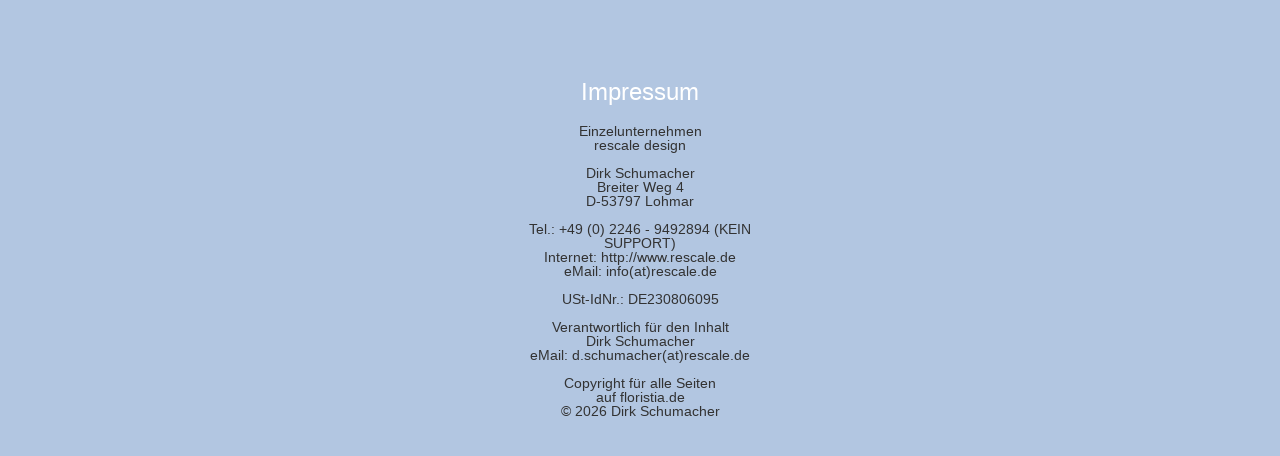

--- FILE ---
content_type: text/html; charset=UTF-8
request_url: http://floristia.de/landing/imprint
body_size: 867
content:
<?xml version="1.0" encoding="UTF-8"?><!DOCTYPE html PUBLIC "-//W3C//DTD XHTML 1.0 Strict//EN" "http://www.w3.org/TR/xhtml1/DTD/xhtml1-strict.dtd">
<html xmlns="http://www.w3.org/1999/xhtml" xml:lang="de" lang="de">
<head>
    <link href="/css/main.css?001408W2" rel="stylesheet" type="text/css"/>
    <link href="/css/jScrollPanePlus.css" rel="stylesheet" type="text/css"/>
    
    <script src="/js/jquery.js" type="text/javascript"></script>
    <script src="/js/jquery.ui.ipad.js" type="text/javascript"></script>
    <script src="/js/tooltip.js" type="text/javascript"></script>
    <script src="/js/jScrollPanePlus.js" type="text/javascript"></script>
    <script src="/lang/" type="text/javascript"></script>
    <script src="/js/main.js?001408W2" type="text/javascript"></script>
    
    <script type="text/javascript">
        var Serverzeit = 1768957164431;
        var j = new Date();
        var Zeitverschiebung = j.getTime() - Serverzeit;
    </script>
    
    
    <title>Floristia</title>
    
</head>
<body style="background-image: none;">


	<div class="" style="font-size: 14px; text-align: center; width: 270px; margin: 80px auto; ">

		<h2 style="color: #fff; font-size: 24px; margin-bottom: 20px;">Impressum</h2>
		<p>
			Einzelunternehmen<br />
			rescale design<br />
			<br />
			Dirk Schumacher<br />
			Breiter Weg 4<br />
			D-53797 Lohmar<br />
			<br />
			Tel.: +49 (0) 2246 - 9492894 (KEIN SUPPORT)<br />
			Internet: http://www.rescale.de<br />

			eMail: info(at)rescale.de<br />
			<br />
			USt-IdNr.: DE230806095<br />
			<br />

			<strong>Verantwortlich f&uuml;r den Inhalt</strong><br />

			Dirk Schumacher<br />
			eMail: d.schumacher(at)rescale.de<br />
			<br />
			<strong>Copyright f&uuml;r alle Seiten<br />auf floristia.de</strong><br />
			&copy; 2026 Dirk Schumacher
		</p>
	</div>
    

</body>
</html>






--- FILE ---
content_type: text/css
request_url: http://floristia.de/css/main.css?001408W2
body_size: 15238
content:
/*
        Projekt : \GardenProject\GardenProject.komodoproject
        Modul   : main.css
        Version : 0.53
        Autor   : David [Snake] Matthias
        Mail    : dave@fuelpipe.de
        Modified: Sonntag, 23. Dezember 2012 16:35:51
*/
html, body, div, span, applet, object, iframe,
h1, h2, h3, h4, h5, h6, p, blockquote, pre,
a, abbr, acronym, address, big, cite, code,
del, dfn, em, font, img, ins, kbd, q, s, samp,
small, strike, strong, sub, sup, tt, var,
dl, dt, dd, ol, ul, li,
fieldset, form, label, legend,
table, caption, tbody, tfoot, thead, tr, th, td {
	margin: 0;
	padding: 0;
	border: 0;
	outline: 0;
	font-weight: inherit;
	font-style: inherit;
	font-size: 100%;
	font-family: inherit;
	/*vertical-align: baseline;*/
}
body {
    font-family: Verdana, Arial, sans-serif;
    font-size: 11px;
    color: #333333;
    text-align: center;
    line-height: 1;
    border: 0;
	/* normal */
    /*    background: #94dbff url(/images/img_background.jpg?000167) center top  no-repeat;   */

	/* Winter */
    background: #b2c6e1 url(/images/img_background_winter.jpg?000168) center top  no-repeat; 

	/* Halloween */
	/*background: #a49ccb url(/images/img_background_halloween.jpg?001302) center top  no-repeat;*/
}
img {
    border:0;
}
:focus {
    outline: 0;
}
.center {
    margin: auto;
}
.clear {
	clear: both;
}



#SITE {
    width: 952px;
    height: 730px;
    margin: 0 auto;
    position: relative;
}
#ICON {
    background: url("") center center no-repeat transparent;
    width:45px;
    height: 45px;
    position: absolute;
    top: 0;
    left: 0;
    display: none;
    overflow: visible;
    z-index: 45;
}
#FSBOX {
    bottom: 0;
    height: 160px;
    left: 484px;
    overflow: hidden;
    position: absolute;
    width: 952px;
    z-index: 11;
    background: url('/images/fullscreen/img_friendslist-bg.png') 0 38px no-repeat transparent;
}

.portalLogin, .portalReg {
    height: 45px;
    width: 190px;
    margin: auto;
    background: url('/images/img_portal-tiles.jpg') 0 0 no-repeat transparent;
}
.portalReg { background-position: 0 -45px; }
.portalReg:hover { background-position:-190px -45px; }
.portalReg:active { background-position: -380px -45px; }
.portalLogin:hover { background-position: -190px 0; }
.portalLogin:active { background-position: -380px 0; }




.bigButton, .medButton, .smallButton, .roundButton, .regButton {
    background: url(/images/img_tiles-portal.png) 0 0 no-repeat transparent;
    cursor: pointer;
    color: #fff;
    text-shadow: 1px 1px 3px #333;
    border: none;
    padding: 0;
	
	-webkit-user-select: none;
	-moz-user-select: none;
	-ms-user-select: none;
	-o-user-select: none;
	user-select: none;
	
	display: inline-block;
    font-size: 14px;
    font-weight: 400;
    line-height: 1.42857;
    margin: 0;
    text-align: center;
    vertical-align: middle;
    white-space: nowrap;
}
.bigButton {
    height: 63px;
    width: 246px;
    background-position: 0px -53px;
}
.bigButton:hover {
    background-position: -246px -53px;
    color: #fff;
}
.bigButton:active {
    background-position: -492px -53px;
}

.smallButton {
    height: 46px;
    width: 164px;
    background-position: 0px -116px;
}
.smallButton:hover {
    background-position: -164px -116px;
    color: #fff;
}
.smallButton:active {
    background-position: -328px -116px;
}

.medButton {
    height: 53px;
    width: 196px;
    background-position: 0 0;
}
.medButton:hover {
    background-position: -196px 0;
    color: #fff;
}
.medButton:active {
    background-position: -392px 0;
}

.roundButton {
    height: 46px;
    width: 46px;
    background-position: 0px 0;
}
.roundButton:hover {
    background-position: -46px 0;
}
.roundButton:active {
    background-position: -92px 0;
}

.regButton {
    background: url(/images/img_btn-regnow.gif) 0 0 no-repeat transparent;
	width: 264px;
	height: 88px;
}
.regButton:hover {
    background-position: 0 -88px;
}


.landing-login {
	padding-top: 3px;
	margin: auto;
	width: 540px;
}
.landing-login th {
	font-size: 18px;
}
.landing-login input {
	width: 100px;
}


.landing-logo {
	width: 976px;
	margin: auto;
	height: 190px;
	position: relative;
}
.landing-register {
	margin-bottom: 65px;
}
.landing-register table {
	margin: 65px auto 15px;
	height: 154px;
	width: 310px;
}
.landing-register th {
	font-size: 16px;
	text-align: right;
}




#MAIN_NAV {
    width: 780px;
    height: 80px;
}
#FS_NAV {
    z-index: 11;
    position: relative;
    background: url('/images/fullscreen/img_header-bg.png') center 0px no-repeat transparent;
    height: 122px;
    width: 100%
}
.nav1, .nav2, .nav3, .nav4, .nav5, .nav6 {
    width: 84px;
    height: 76px;
    float: left;
    margin: 1px 0 0 0;
    background: url('/images/img_tiles-mainnav.png?000136') 0 0 no-repeat transparent;
    cursor: pointer;
}
.nav1 img, .nav2 img, .nav3 img, .nav4 img, .nav5 img, .nav6 img {
    width: 84px;
    height: 76px;
}

.nav1 { margin-left: 128px; }
.anav1 { background-position: -84px 0 }
.nav1:hover { background-position:  -168px 0 }
.nav1:active { background-position: -252px 0 }

.nav2 { background-position: 0 -76px }
.anav2 { background-position: -84px -76px }
.nav2:hover { background-position: -168px -76px }
.nav2:active { background-position: -252px -76px }

.nav3 { background-position: 0 -152px }
.anav3 { background-position: -84px -152px }
.nav3:hover{ background-position:  -168px -152px }
.nav3:active{ background-position: -252px -152px }

.nav4 { margin-left: 192px; }
.nav4 { background-position: 0 -228px }
.anav4 { background-position: -84px -228px }
.nav4:hover{ background-position:  -168px -228px }
.nav4:active{ background-position: -252px -228px }

.nav5 { background-position: 0 -304px }
.anav5 { background-position: -84px -304px }
.nav5:hover{ background-position:  -168px -304px }
.nav5:active{ background-position: -252px -304px }

.nav6 { background-position: 0 -380px }
.anav6 { background-position: -84px -380px }
.nav6:hover{ background-position:  -168px -380px }
.nav6:active{ background-position: -252px -380px }

.logout {
    background: url('/images/img_tiles-mainnav.png') 0 -456px no-repeat transparent;
    position: absolute;
    width: 46px;
    height: 46px;
    top: 45px;
    right: -33px;
    display: block;
    z-index: 1;
}
.logout:hover{ background-position:  -46px -456px; }
.logout:active{ background-position: -92px -456px; }

.logoutTimer {
    background: #372113;
    width: 100px;
    height: 11px;
    padding-top: 1px;
    color: #f9dab5;
    font-size: 10px;
    position: absolute;
    right: 16px;
    top: 62px;
	border: 1px solid #dca97b;
	border-radius: 4px;
}

#CONTENT {
    width: inherit;
    height: 500px;
    overflow: hidden;
    position: relative;
}
#FRIENDS {
    margin: 31px 19px 0;
    height: 100px;
    position: relative;
}
.friendsLeftNav, .friendsRightNav {
    float: left;
    width: 33px;
    height: 96px;
    background: url('/images/img_tiles-friendslist.png') -66px -96px transparent no-repeat;
}
.friendsRightNav {
    background-position:  -165px -96px;
}
.friendsLeftNav div, .friendsRightNav div {
    width: 33px;
    height: 32px;
    background: url('/images/img_tiles-friendslist.png') -33px -96px transparent no-repeat;
}

.friendslist {
    float: left;
    width: 848px;
    height: 96px;
    overflow: hidden;
    position: relative;
}
.friend {
    position: relative;
    float: left;
    width: 76px;
    height: 96px;
    margin-left: 1px;
    background: url('/images/img_tiles-friendslist.png') 0 0 transparent no-repeat;
    font-size: 10px;
    cursor: pointer;
}
.friend:hover {
    background-position:  -76px 0;
}
.friend img {
    margin: 10px 13px 5px;
    width: 50px;
    height: 50px;
    background: url() 0 0 no-repeat transparent scroll;
}
.friend div {
    position: absolute;
    right: 4px;
    top: 4px;
    width: 25px;
    height: 18px;
    padding-top: 7px;
    font-size: 10px;
    font-weight: 900;
    color: #333333;
    background: url('/images/img_tiles-friendslist.png') -198px -96px transparent no-repeat;
}
.invite {
    background-position:  -380px 0;
}
.invite:hover {
    background-position:  -456px 0;
}
.invited {
    background-position:  -228px 0;
}
.invited:hover {
    background-position:  -304px 0;
}
.marked {
    background-position:  -152px 0;
}
.invite span {
    display: block;
    margin-top: 33px;
}

.invites {
    position: relative;
    margin-top: 3px;
    width: 60px;
    height: 20px;
    padding-top: 40px;
    text-align: center;
    font-weight: 700;
    background: url('/images/img_tool/img_infotools.png') 0px 0px transparent no-repeat;
    display: none;
    cursor: pointer;
}
.invites:hover {
    background-position: -60px 0px;
}
.invites:active {
    background-position: -120px 0px;
}
.invites span {
    width: 15px;
    height: 15px;
    background: #fff;
}
.invitesList {
    position: absolute;
    top: 130px;
    left: 299px;
    background: url('/images/img_tiles-friendsinvite.png') 0 0 no-repeat;
    width: 354px;
    height: 388px;
    display: none;
    z-index: 100;
    overflow: hidden;
}
.inviteContent {
    overflow: hidden;
    margin: 22px 0 0 26px;
    width: 302px;
    height: 290px;
}
.inviteFriend  {
    width: 302px;
    height: 64px;
    margin-bottom: 9px;
    background: url('/images/img_tiles-friendsinvite.png') 0 -388px no-repeat;
    position: relative;
    font-size: 10px;
}
.inviteFriend img {
    margin: 7px;
    width: 50px;
    height: 50px;
    background: url() 0 0 no-repeat transparent scroll;
    float: left;
}
.inviteFriend .star {
    position: absolute;
    left: 46px;
    top: -1px;
    width: 25px;
    height: 19px;
    padding-top: 6px;
    font-size: 10px;
    font-weight: 900;
    background: url('/images/img_tiles-friendslist.png') -198px -96px transparent no-repeat;
}
.inviteFriend .text {
    float: left;
    margin: 11px 13px 11px 17px;
    font-size: 12px;
    width: 207px;
    height: 37px;
}
.inviteFriend .text span {
    font-weight: 600;
    font-style: italic;
}

.friendSearch {
    position: absolute;
    top: 130px;
    left: 291px;
    background: url('/images/img_tiles-friendsinvitation.png') 0 0 no-repeat;
    width: 370px;
    height: 378px;
    display: none;
    z-index: 100;
}
.friendSearch input {
    border: none;
    text-align: left;
    margin: 8px 0 0 50px;
    float: left;
    background: none;
    width: 180px;
}
.searchlist {
    width: 309px;
    height: 96px;
    overflow: hidden;
    position: relative;
}
.loading {
    background-color: #e5d1c1;
    border-top: 1px solid #8b6242;
    border-bottom: 1px solid #8b6242;
    position: absolute;
    top: 38px;
    height: 17px;
    left: 0;
    width: inherit;
    z-index: 100;
    padding-top: 3px;
}
/* Freunde Ende */





/* special quest */
.easter {
    background: url('/images/img_tiles-easterquest.png') 0 0 transparent no-repeat;
}
.halloween {
    background: url('/images/img_tiles-halloweenquest.png?001303') 0 0 transparent no-repeat;
}
.xmas {
    background: url('/images/img_tiles-winterquest.png') 0 0 transparent no-repeat;
}
.valentine {
    background: url('/images/img_tiles-valentinsquest.png') 0 0 transparent no-repeat;
}
.specialQuestWin {
    position: absolute;
    top: 90px;
    left: 112px;
    width: 727px;
    height: 409px;
    font-size: 12px;
    text-align: center;
    display: none;
    color: #000;
    text-shadow: #f3e7de 1px 1px 3px;
}
.specialQuestWin .name {
    margin-top: 116px;
    padding-left: 39px;
}
.specialQuestBody {
    width: 375px;
    height: 133px;
    margin: 36px 20px 8px 179px;
}
.specialQuestReward {
    position: absolute;
    right: 44px;
    top: 169px;
    width: 112px;
    font-size: 16px;
    font-weight: 900;
}
.specialQuestWin .longGreyButton, .specialQuestWin .longGreenButton {
    float: none;
    position: absolute;
    right: 294px;
    bottom: 2px;
}

.eggs {
    position: absolute;
    top: 244px;
    left: 240px;
    width: 50px;
    height: 50px;
}
.hearts {
    position: absolute;
    top: 225px;
    left: 240px;
    width: 50px;
    height: 50px;
}

.specialQuestWin .btn{
    margin-top: -13px;
    width: 26px;
    height: 16px;
    float: left;
    background: url('/images/img_tool/img_flowertools.png') 0 -152px no-repeat;
    cursor: pointer;
    font-size: 11px;
    font-weight: 900;
    color: #000;
    text-align: center;
    padding: 22px 1px 0 11px;
    position: absolute;
    top: 287px;
}
.specialQuestWin .btn:hover{
    background-position: -38px -152px;
}
.specialQuestWin .btn:active{
    background-position: -114px -152px;
}

/* special quest end */





/* Quests


*/
.purchaser {
    position: relative;
    margin-top: 3px;
    width: 60px;
    height: 60px;
    background: url('/images/img_tool/img_infotools.png') 0px -120px transparent no-repeat;
    cursor: pointer;
}
.purchaser:hover {
    background-position: -60px -120px;
}
.purchaser:active {
    background-position: -120px -120px;
}

.questWindow {
    position: absolute;
    top: 80px;
    left: 55px;
    background: url('/images/img_tiles-questlog.png') 0 0 no-repeat;
    width: 676px;
    height: 460px;
    display: none;
    z-index: 44;
}
.questWindow .questHeader {
    overflow: hidden;
    margin: 66px 0px 0px 24px;
    height: 305px;
    width: 152px;
    float: left;
    position: relative;
}
.questWindow .questBody, .weeklyQuestWin .questBody {
    overflow: hidden;
    margin: 0;
    height: 460px;
    width: 490px;
    float: left;
    position: relative;
}
.questWindow .questThumb {
    height: 53px;
    width: 68px;
    float: left;
    position: relative;
    margin: 8px 8px 0 0;
}
.questWindow .questThumb img {
    height: 53px;
    width: 54px;
    background: url('/images/img_questfigures.png') 0 0 no-repeat;
    float: left;
    cursor: pointer;
}
.questWindow .questThumb div {
    height: 53px;
    width: 9px;
    background: url('/images/img_tiles-questlog.png') -256px -460px no-repeat;
    position: absolute;
    right: 0;
    bottom: 0;
}

.questWindow .quest, .weeklyQuestWin .quest  {
    height: 340px;
    display: none;
    margin: 31px;
}
.questWindow .questContent, .weeklyQuestWin .questContent {
    overflow: hidden;
    height: 250px;
}
.questWindow .questCond, .weeklyQuestWin .questCond {
    width: 130px;
    height: 212px;
    float: left;
    margin: 0 6px;
}
.questWindow .questFlowers, .weeklyQuestWin .questFlowers {
    width: 130px;
    height: 172px;
    margin: 5px auto;
    font-size: 16px;
    font-weight: 700;
    position: relative;
    background: url('/images/img_tiles-questlog.png') -0px -460px no-repeat;
}
.questWindow .questFlowers img, .weeklyQuestWin .questFlowers img {
    position: absolute;
    top: 25px;
    left: 0px;
    width: 130px;
    height: 172px;
}
.questWindow .questFlowers div, .weeklyQuestWin .questFlowers div {
    width: 124px;
    height: 20px;
    background: url('/images/img_tiles-questlog.png') -274px -460px no-repeat;
    position: absolute;
    bottom: 3px;
    left: 3px;
	line-height: 20px;
}

.questGen, .questHealth, .questFert, .questColor {
    width: 101px;
    height: 21px;
    background: url('/images/img_tiles-questlog.png') -130px -460px no-repeat;
    margin: 2px auto;
    padding: 7px 0 0 25px;
    font-size: 12px;
    color: #332113;
}
.questHealth { background-position: -130px -488px; }



.questWindow .questFooter, .weeklyQuestWin .questFooter {
    overflow: hidden;
    margin: 3px 29px;
    height: 44px;
}
.questWindow .questXP, .questWindow .questCredits, .weeklyQuestWin .questXP, .weeklyQuestWin .questCredits {
    height: 20px;
    width: 100px;
    float: left;
    font-size: 16px;
    font-weight: 700;
    margin-top: 14px;
}
.questWindow .questCredits, .weeklyQuestWin .questCredits {
    float: right;
}

.questWindow .storyQuestForward {
    float: none;
    margin: -18px auto 23px;
}

/* Quests ENDE */






/* weekly quest */
.weeklyQuestWin {
    position: absolute;
    top: 80px;
    left: 55px;
    background: url('/images/img_tiles-weekquest.png?001202') 0 0 no-repeat;
    width: 512px;
    height: 436px;
    display: none;
    z-index: 44;
}
.weeklyQuestWin .quest {
	margin: 31px 42px;
}
.weeklyQuestWin .questFlowers {
	font-size: 12px;
}
.weeklyQuestWin .questContent {
	height: 275px;
}
.weeklyQuestWin .itemImg {
	padding: 0;
	margin: -2px 0 0 63px;
}


.deliverButtonGrey, .deliverButtonGreen {
    background: url('/images/img_tiles-weekquest.png?001201') -136px -436px no-repeat transparent;
	overflow: hidden;
	width: 136px;
	height: 24px;
	line-height: 22px;
	color: #fff;
    cursor: pointer;
    text-align: center;
    font-size: 11px;
    text-shadow: #000 1px 1px 3px;
	margin-left: -2px;
}
.deliverButtonGrey:hover { background-position: -136px -460px; }
.deliverButtonGrey:active { background-position: -136px -484px; }

.deliverButtonGreen { background-position: -0px -436px; }
.deliverButtonGreen:hover{ background-position: -0px -460px; }
.deliverButtonGreen:active{ background-position: -0px -484px; }

.weeklyQuestWin .tabs {
	position: absolute;
	top: 24px;
	left: 33px;
}
.weeklyQuestWin .tabs div {
	height: 41px;
	width: 41px;
    background: url('/images/img_tiles-weekquest.png?001201') -272px -436px no-repeat transparent;
    cursor: pointer;
	float: left;
	margin-right: 3px;
}

table.stats {
	border-collapse: collapse;
	border-spacing: 0;
	background-color: #533722;
    width: 427px;
    height: 322px;
    margin-top: -1px;
    border: 1px solid #92633D;
}
table.stats td {
    border: 1px solid #92633D;
    color: #FFEECA;
}
table.stats th {
    color: #FFEECA;
	font-weight: bold;
}
table.stats tr.ndLine {
	background-color: #6A472C;
}




/* weekly quest end */






/* Tagesquest */
.dailyQuestWindow {
    background: url('/images/img_tiles-dailyQuestbox.png?000128') 0 0 transparent no-repeat;
    position: absolute;
    top: 180px;
    left: 268px;
    width: 496px;
    height: 232px;
    font-size: 12px;
    color: #000;
    text-align: center;
    text-shadow: 1px 1px 1px #fff6ef;
    display: none;
}
.dailyQuestIcon {
    background: url('/images/img_tiles-dailyQuestbox.png?000128') 9000px 9000px transparent no-repeat;
    width: 57px;
    height: 52px;
    float: left;
    margin: 13px 5px 0 116px;
}
.dailyQuestShort {
    width: 280px;
    height: 47px;
    float: left;
    margin-top: 13px;
    padding-top: 5px;
}
.dailyQuestShort div {
    font-size: 25px;
    font-weight: 900;
}
.dailyQuestLong {
    width: 340px;
    height: 38px;
    float: left;
    margin: 12px 0 26px 116px;
    padding: 2px;
}
.dailyQuestWindow .greyButton, .dailyQuestWindow .blueButton {
    margin: 15px auto 0;
    float: none;
    clear: both;
}
/* Tagesquest ENDE */



/* Storyquest */
.storyQuestWindow {
    background: url('/images/img_tiles-storyquest.png') 0 0 transparent no-repeat;
    position: absolute;
    top: 180px;
    left: 182px;
    width: 588px;
    height: 317px;
    font-size: 12px;
    text-align: center;
    display: none;
    color: #000;
    text-shadow: #f3e7de 1px 1px 3px;
}
.storyQuestLong {
    width: 390px;
    height: 125px;
    margin: 36px 20px 8px 140px;
}
.storyQuestLong h2 {
    font-size: 16px;
    font-weight: 900;
    margin-bottom: 12px;
}
.storyQuestShort {
    width: 120px;
    height: 30px;
    float: left;
    margin: 5px 0 0 190px;
    color: #000;
    font-size: 25px;
    font-weight: 900;
}
.storyQuestForward {
    background: url('/images/img_tiles-storyquest.png') 0 -317px transparent no-repeat;
    width: 37px;
    height: 22px;
    float: left;
    cursor: pointer;
    padding: 10px 45px;
    font-weight: 900;
    color: #000;
    font-size: 17px;
}
.storyQuestForward:hover {
    background-position: -127px -317px;
}

.storyQuestWindow .greyButton, .storyQuestWindow .blueButton {
    margin: 82px auto 0;
    float: none;
    clear: both;
}
/* Storyquest ENDE */




/* Gartenhaus */
.storageWindow {
    position: absolute;
    width: 674px;
    height: 419px;
    top: 130px;
    left: 149px;
    background: url('/images/img_tiles-gardenhouse.png') 0px 0px transparent no-repeat;
    display: none;
    z-index: 43;
}
.storageContent {
    position: absolute;
    top: 67px;
    left: 42px;
    display: none;
    width: 595px;
    height: 300px;
}
.storagePlace {
    position: relative;
    width: 116px;
    height: 148px;
    background: url('/images/img_tiles-gardenhouse.png') 0px -419px transparent no-repeat;
    float: left;
    margin: 0 3px 5px 0;
    cursor: pointer;
}
.storageFlower {
    width: 116px;
    height: 148px;
    position: absolute;
    top: 17px;
    left: 0;
    
}
.storagePlace #generation {
    top: 0px;
    left: 0px;
    width: 43px;
    height: 32px;
    font-weight: 800;
    padding: 14px 0 0 3px;
}
.storagePlace .pos111, .storagePlace .pos112 {
    position: absolute;
    width: 36px;
    height: 36px;
    background: url('/images/img_tiles-gardenhouse.png') -114px -419px transparent no-repeat;
    bottom: 5px;
    right: 5px;
}
.storagePlace .pos111:hover { background-position: -150px -419px; }
.storagePlace .pos112 { background-position: -114px -455px; }
.storagePlace .pos112:hover { background-position: -150px -455px; }


.ownStorage {
    position: absolute;
    color: #FFFFFF;
    font-size: 11px;
    font-weight: 600;
    height: 17px;
    left: 42px;
    bottom: 24px;
    width: 165px;
}
.ownStorage .bar {
    background: url('/images/img_tiles-player.png') -155px -122px transparent no-repeat;
    height: 15px;
    width: 91px;
    float: left;
}
.ownStorage .value {
    width: 66px;
    float: right;
    text-align: center;
    margin: 2px;
}
.storageWindow .page {
    top: auto;
    bottom: 24px;
    left: 250px;
}


/* Gartenhaus ENDE */



/* Samenlager */
.seedboardWin {
    position: absolute;
    width: 446px;
    height: 349px;
    top: 160px;
    left: 253px;
    background: url('/images/img_tiles-seedboard.png') 0px 0px transparent no-repeat;
    display: none;
    z-index: 43;
}
.seedcounter {
    position: absolute;
    left: 52px;
    bottom: 33px;
    width: 90px;
    color: #f9dab5;
}
.seedboardPlus {
    position: absolute;
    right: 79px;
    bottom: 19px;
    width: 60px;
    color: #f9dab5;
}
.seedboardPlus.bagPlus {
    right: 70px;
    bottom: 18px;
}
.seedboardPlus .btn{
    margin-top: -13px;
    width: 26px;
    height: 16px;
    float: left;
    background: url('/images/img_tool/img_flowertools.png') 0 -152px no-repeat;
    cursor: pointer;
    font-size: 11px;
    font-weight: 900;
    color: #000;
    text-align: center;
    padding: 22px 1px 0 11px;
}
.seedboardPlus .btn:hover{
    background-position: -38px -152px;
}
.seedboardPlus .btn:active{
    background-position: -114px -152px;
}
.seedboardWin .pageNr {
    margin: 16px auto;
    width: 138px;
    color: #fff;
    font-size: 13px;
    font-weight: 900;
}
.seedboardInv {
    width: 381px;
    margin: 30px 0 0 25px;
    overflow: hidden;
}
.seedboardInv .scroll {
    width: 9999px;
    position: relative;
}
.seedboardInv .pages {
    width: 106px;
    float: left;
    margin-left: 21px;
}

/* Samenlager ENDE */



/* Sammelkarten */
.cardsWindow {
    position: absolute;
    width: 792px;
    height: 549px;
    top: 30px;
    left: 80px;
    background: url('/images/img_tiles-flowerbook.png?000134') 0px 0px transparent no-repeat;
    display: none;
    z-index: 43;
}

.cardsWindow .goLeft, .cardsWindow .goRight {
    position: absolute;
    margin: 0;
    top: 63px;
}

.setBar {
    position: relative;
    width: 714px;
    height: 47px;
    margin: auto;
    overflow: hidden;
}
.setContent {
    position: relative;
    width: 726px;
    height: 375px;
    margin: 17px auto;
}

.flowerButton {
    position: relative;
    width: 47px;
    height: 47px;
    background: url('/images/img_tiles-flowerbook01.png?001326') 0px 0px transparent no-repeat;
    margin: 0 2px;
    float: left;
    cursor: pointer;
}
.setCard {
    position: relative;
    width: 142px;
    height: 184px;
    text-align: left;
    background: url('/images/img_tiles-flowerbook02.png?001326') 0px 0px transparent no-repeat;
    cursor: pointer;
}
.setCard .color {
    position: absolute;
    top: 5px;
    left: 5px;
}
.cardFlower {
    height: 205px;
    left: -8px;
    margin: 0;
    position: absolute;
    top: 7px;
    width: 160px;
}

.newCard, .freeCard {
    position: absolute;
    top: 220px;
    left: 405px;
    display: none;
    
    border: solid 2px #f3b93f;
    -moz-border-radius: 8px;
    -webkit-border-radius: 8px;
    border-radius: 8px;
    
    -moz-box-shadow: 0 0 30px 10px #21160a;
    -webkit-box-shadow: 0 0 30px 10px #21160a;
    box-shadow: 0 0 30px 10px #21160a;
}
.freeCard {
    -moz-box-shadow: 0 0 30px 10px #f3b93f;
    -webkit-box-shadow: 0 0 30px 10px #f3b93f;
    box-shadow: 0 0 30px 10px #f3b93f;
}
/* Sammelkarten ENDE */





/* Postkasten */
.msgWindow {
    position: absolute;
    top: 123px;
    left: 99px;
    background: url('/images/img_tiles-messages.png') 0 0 no-repeat;
    width: 734px;
    height: 408px;
    display: none;
    z-index: 44;
    overflow: hidden;
}
.piButton, .poButton {
    width: 41px;
    height: 41px;
    position: absolute;
    top: 15px;
    right: 150px;
    background: url('/images/img_tiles-messages.png') -0px -408px no-repeat;
    cursor: pointer;
}
.poButton {
    right: 100px;
    background-position: -0px -449px; 
}
.piButton:hover { background-position: -82px -408px; }
.piButton:active { background-position: -123px -408px; }
.poButton:hover { background-position: -82px -449px; }
.poButton:active { background-position: -123px -449px; }

.msgWindow .goLeft {
    position: absolute;
    top: 84px;
    left: 6px;
}
.msgWindow .goRight {
    position: absolute;
    top: 84px;
    right: 6px;
}
.msgWindow .pageNr {
    position: absolute;
    bottom: 26px;
    left: 281px;
    width: 172px;
    height: 22px;
    color: #fff;
    font-size: 14px;
    font-weight: 900;
}
.msgContent {
    width: 565px;
    height: 230px;
    
}
.msgContent .txtBox {
    width: 451px;
    min-height: 100px;
    background-color: #6A472C;
    padding: 3px;
    border: solid 1px #92633D;
    margin: 3px;
    text-align: justify;
}
.msgContent .friend {
    cursor: auto;
    margin: 3px;
    float: none;
}
.msgContent .lf { float: left; }
.msgContent .rf { float: right; }
.userSearch {
    position: relative;
    height: 23px;
    width: 170px;
    overflow: visible;
}
.userSearch .dropdown {
    display: block;
}
.msgWindow .hl {
    font-size: 12px;
    font-weight: bold;
    color: #000;
}
.newMsg, .oldMsg {
    width: 26px;
    height: 25px;
    background: url('/images/img_tiles-messages.png') -164px -408px no-repeat;
    margin: auto;
}
.oldMsg { background-position: -164px -433px; }

.uHaveMail {
    position: relative;
    margin-top: 3px;
    width: 60px;
    height: 20px;
    background: url('/images/img_tool/img_infotools.png') 0px -60px transparent no-repeat;
    cursor: pointer;
    text-align: center;
    font-weight: 700;
    padding-top: 40px;
}
.uHaveMail:hover {
    background-position: -60px -60px;
}
.uHaveMail:active {
    background-position: -120px -60px;
}
.uHaveMail span {
    width: 15px;
    height: 15px;
    background: #fff;
}
.bbBar {
    height: 18px;
    font-size: 14px;
    text-align: left;
    font-weight: bold;
    background-color: #6A472C;
    vertical-align: baseline;
    padding: 2px 0;
}
.bbBar button {
    
}

.delPad {
    position: absolute;
    bottom: 24px;
    left: 53px;
    height: 20px;
    width: 120px;
    text-align: left;
}
.delPad * {
    float: left;
}
/* Postkasten ENDE */




/* Optionen */
.optionWindow {
    position: absolute;
    top: 100px;
    left: 250px;
    background: url('/images/img_tiles-options.png?000143') 0 0 no-repeat;
    width: 456px;
    height: 460px;
    display: none;
    z-index: 44;
    overflow: hidden;
}
.upload {
    width: 315px;
    height: 58px;
    margin: 14px 0 0 10px;
    float: left;
}
.upload div {
    height: 23px;
    font-size: 14px;
    font-weight: 900;
    margin-top: 4px;
}
.upload input {
    width: 310px;
}

.picSelect {
    clear: both;
    width: 402px;
    height: 1px;
    margin: -2px 27px;
}
.opt {
    margin: 16px 34px;
    text-align: left;
    color: #ffeebd;
    font-size: 12px;
    list-style-type: none;
}
.opt tr {
    height: 26px;
}
.opt input {
    margin: 0 15px 0 7px;
}

.playerImg {
    width: 58px;
    height: 56px;
    margin: 10px 1px 0 35px;
    float: left;
}
.playerImg img {
    width: 50px;
    height: 50px;
    margin: 4px 5px;
}

.account {
    height: 70px;
    margin: 40px 34px;
}
.account h3 {
    height: 20px;
    font-size: 14px;
    color: #fff;
}
.account .redButton {
    margin: 18px 0 0 68px;
}

/* Optionen ENDE */





/* Avhievement */
.achievementWindow {
    position: absolute;
    top: 150px;
    left: 164px;
    background: url('/images/img_tiles-achievements.png?001201') 0 0 no-repeat;
    width: 624px;
    height: 421px;
    display: none;
    z-index: 44;
}
.achievementWindow .page {
    bottom: 28px;
    left: 210px;
    width: 203px;
    top: auto;
}
.achievementWindow .sum {
    position: absolute;
    bottom: 30px;
    left: 19px;
    width: 177px;
    height: 16px;
    color: #8a8a8a;
}
.achievementBody {
    width: 570px;
    height: 303px;
    overflow: hidden;
    position: relative;
    top: -1px;
    left: 27px;
}
.achievementWindow .goLeft, .achievementWindow .goRight {
    position: absolute;
    top: 187px;
    float: none;
    margin: 0;
}
.achievementBox {
    background: url('/images/img_tiles-achievements.png?001201') 0px -421px no-repeat;
    width: 570px;
    height: 97px;
    position: relative;
    margin-bottom: 4px;
}
.achievementPic {
    background: url('/images/img_tiles-achievements.png?001201') 0px -518px no-repeat;
    width: 123px;
    height: 69px;
    position: absolute;
    top: 9px;
    left: 9px;
}
.achievementBar, .achievementValue {
    width: 210px;
    height: 15px;
    padding-top: 3px;
    position: absolute;
    top: 74px;
    left: 141px;
    color: #fff;
}
.achievementBar {
    background: url('/images/img_tiles-achievements.png?001201') -123px -518px no-repeat;
}
.achievementReward {
    width: 200px;
    height: 23px;
    position: absolute;
    top: 9px;
    left: 360px;
}
.achievementReward .preCredits, .achievementReward .preTaler, .achievementReward .preXP {
    padding: 5px 0px 2px 22px;
    font-size: 11px;
    height: 15px;
}
.achievementMedal1, .achievementMedal2, .achievementMedal3, .achievementMedal4, .achievementMedal5, .achievementMedal6 {
    background: url('/images/img_tiles-achievements.png?001201') -123px -536px no-repeat;
    width: 34px;
    height: 42px;
    position: absolute;
    top: 41px;
    left: 364px;
}
.achievementMedal2 { background-position: -157px -536px; left: 403px; }
.achievementMedal3 { background-position: -191px -536px; left: 443px; }
.achievementMedal4 { background-position: -225px -536px; left: 483px; }
.achievementMedal5 { background-position: -259px -536px; left: 523px; }
.achievementMedal6 { background-position: -293px -536px; left: 563px; }
.achievementText {
    width: 210px;
    height: 60px;
    position: absolute;
    top: 9px;
    left: 141px;
}
.achievementText h2 {
    font-weight: 900;
    margin-bottom: 3px;
}


/* Avhievement ENDE */





/* Inventory */
.inventory {
    background: url('/images/img_tiles-inventory.png') 0px 0px transparent no-repeat;
}
.itemlist {
    float: left;
    width: 842px;
    height: 96px;
    overflow: hidden;
    position: relative;
    margin: 0 3px 0 3px;
    background: url('/images/img_inventory-bg.png') 0 0 transparent repeat;
}
.inventoryField {
    display: block;
    float: left;
    padding: 0;
    width: 47px;
    height: 47px;
    margin: 0 6px 2px 0;
    background: url('/images/img_tiles-inventory.png') -198px 0px transparent no-repeat;
}
.inventoryField:hover {
    background-position: -245px -0px;
}
.selectedItem {
    background-position: -292px -0px;
}
.itemImg {
    width: 45px;
    height: 45px;
    padding: 11px 0 0 13px;
    background: url() 0 0 no-repeat transparent;
    float: left;
}
.itemImg div {
    width: 22px;
    height: 17px;
    margin: 25px 0px 0px 25px;
    padding: 6px 0 0 2px;
    text-align: center;
    background: url('/images/img_tiles-inventory.png') -198px -47px transparent no-repeat;
}


.bagCat {
    position: absolute;
    top: -5px;
    left: 145px;
    height: 41px;
}
.bagCat div {
    width: 41px;
    height: 41px;
    background: url('/images/img_tiles-inventory.png') 0px 0px transparent no-repeat;
    float: left;
    margin-right: 3px;
}
.bag {
    float: left;
    width: 416px;
    height: 208px;
    overflow: hidden;
    position: relative;
    margin-top: 57px;
}
.bag .pages {
    width: 424px;
    float: left;
}
#INVENTORY .selling{
    position: absolute;
    left: 95px;
    bottom: 17px;
    
    width: 26px;
    height: 16px;
    float: left;
    background: url('/images/img_tool/img_flowertools.png') 0 -76px no-repeat;
    cursor: pointer;
    font-size: 11px;
    font-weight: 900;
    color: #000;
    text-align: center;
    padding: 22px 1px 0 11px;
}
#INVENTORY .selling:hover{
    background-position: -38px -76px;
}
#INVENTORY .selling:active{
    background-position: -114px -76px;
}
#INVENTORY .selling.active{
    background-position: -76px -76px;
}
#INVENTORY .pageNr{
    margin: 16px auto;
    width: 180px;
    color: #fff;
    font-size: 13px;
    font-weight: 900;
}




.dialogBOX {
    width: 444px;
    height: 90px;
    position: absolute;
    background: url('/images/img_tiles-popup01.png') 0px 0px transparent no-repeat;
    z-index: 999;
}
.dialogBOX .dialogContent {
    display: table-cell;
    vertical-align: middle;
    text-align: center;
    width: 444px;
    height: 70px;
    padding: 10px 15px 15px;
    font-size: 12px;
    color: #000;
}
.dbBuyTaler {
    background-image: url('/images/img_tiles-popup02.png');
    padding: 31px 0 0 0;
}
.dbBuyTaler .dialogContent {
    width: 380px;
}

#MSG {
    position: absolute;
    top: 160px;
    left: 266px;
    width: 1px;
    height: 1px;
    z-index: 9999;
}
#MSG .msg, #MSG .error {
    position: relative;
    margin-bottom: 10px;
}
#MSG .error {
    color: #bf0602;
    font-weight: 700;
    font-size: 13px;
}


#HUD {
    position: absolute;
    top: 82px;
    left: 0;
    height: 20px;
    width: inherit;
    text-align: left;
}
.eventBar {
    position: absolute;
    bottom: -430px;
    left: 10px;
    width: 1px;
    height: auto;
}
.credits, .taler, .xp, .podestMax, .wan {
    float: left;
    background: url('/images/img_tiles-player.png') 0 0 transparent no-repeat;
    margin-left: 10px;
    height: 49px;
    width: 171px;
    position: relative;
}
.xp { background-position: -342px 0; float: right; width: 231px; margin-right: 39px; }
.podestMax { background-position: -207px -49px; float: right; width: 135px; }
.wan { background-position: -0px -147px; float: right; width: 198px; }
.taler {
    background-position: -255px -98px;
    width: 161px;
    height: 53px;
    cursor: pointer;
    padding-right: 20px;
}
.taler:hover {
    background-position: -436px -98px;
}
.credits {
    margin-left: 39px;
    background-position: -255px -151px;
    width: 161px;
    height: 53px;
    cursor: pointer;
    padding-right: 20px;
}
.credits:hover {
    background-position: -436px -151px;
}

.credits div, .taler div, .xp div, .podestMax div {
    margin: 17px 7px 0 45px;
    color: #fff;
    font-size: 14px;
    font-weight: 700;
    text-align: center;
    text-shadow: 2px 1px 3px #000;
}
.podestMax div { margin: 17px 46px 0 7px; }
.xp .lvl {
    color: #482501;
    float:right;
    width: 20px;
    font-size: 16px;
    margin-right: 15px;
    text-shadow: 2px 1px 3px #666;
}
.xp .xpBar {
    background: inherit;
    background-position: -342px -49px;
    height: inherit;
    width: 70px; /* 7 - 183 */
    margin: 0;
    position: absolute;
}
.xp .xpValue {
    position: absolute;
    margin-left: 7px;
    width: 176px;
}

.wan div {
    color: #fff;
    font-size: 10px;
    font-weight: 700;
    text-align: center;
}
.wan .wBar {
    background: inherit;
    background-position: -155px -98px;
    height: inherit;
    width: 70px; /* 1 - 100 */
    height: 12px;
    margin: 11px 0 0 49px;
    position: absolute;
}
.wan .wValue {
    position: absolute;
    margin: 11px 0 0 49px;
    width: 100px;
    
}
.wan .nBar {
    background: inherit;
    background-position: -155px -110px;
    height: inherit;
    width: 70px; /* 1 - 100 */
    height: 12px;
    margin: 27px 0 0 49px;
    position: absolute;
}
.wan .nValue {
    position: absolute;
    margin: 27px 0 0 49px;
    width: 100px;
    
}
.wan .apValue {
    position: absolute;
    width: 20px;
    left: 20px;
    bottom: 10px;
    color: #452102;
}


.news {
    width: 426px;
    height: 220px;
    position: absolute;
    top: 85px;
    left: 138px;
    background: url('/images/img_tiles-news.png') 0 0 transparent no-repeat;
    padding: 50px 40px 80px 210px;
}
.news h2 {
    font-size: 20px;
    font-weight: 900;
    margin-bottom: 10px;
    text-align: center;
}
.news p {
    text-align: justify;
    font-size: 14px;
}
.news .date {
    position: absolute;
    top: 46px;
    right: 36px;
    font-size: 10px;
}
.long, .long p {
    font-size: 12px;
    margin-top: 4px;
}
.news .greenButton, .news .blueButton, .news .redButton {
    position: absolute;
    bottom: 30px;
    left: 300px;
    margin: 0;
}
.news .blueButton {
    left: 380px;
}
.news .redButton {
    left: 460px;
}



.dailyLogin {
    width: 680px;
    height: 371px;
    position: absolute;
    top: 85px;
    left: 136px;
    background: url('/images/img_tiles-dailylogin.png') 0 0 transparent no-repeat;
}
.dailyLogin h3 {
    font-size: 18px;
    margin-bottom: 5px;
}
.dailyLogin p {
    font-size: 18px;
    color: #879203;
    margin: 5px 0;
}
.dailyLogin .text {
    position: absolute;
    top: 46px;
    left: 52px;
    width: 580px;
    height: 90px;
    font-size: 13px;
    font-weight: 900;
    text-align: center;
    text-shadow: #fff 0 0 3px;
}
.dailyLogin .oldDay, .dailyLogin .today {
    position: absolute;
    width: 70px;
    height: 70px;
    top: 220px;
    left: 86px;
    background: url('/images/img_tiles-dailylogin.png') -490px -371px transparent no-repeat;
}
.dailyLogin .today {
    height: 143px;
    top: 146px;
}
.dailyLogin .greenButton, .dailyLogin .blueButton, .dailyLogin .redButton {
    position: absolute;
    bottom: 30px;
    left: 302px;
    margin: 0;
}



.bonus {
    color: #b14f00;
    text-shadow:  1px 1px 1px #f6dbc8;
    font-weight: 900;
}

.preCredits, .preTaler, .preXP {
    background: url('/images/img_tiles-player.png?000129') 0 -49px transparent no-repeat;
    padding: 3px 0px 2px 22px;
    min-width: 22px;
    font-size: 13px;
    font-weight: 900;
    height: 17px;
    display: inline-block;
}
.preTaler {
    background-position: 0 -71px;
}
.preXP {
    background-position: -595px -0px;
}
.creditsIcon, .talerIcon {
    background: url('/images/img_tiles-player.png') -150px -49px transparent no-repeat;
    height: 28px;
    width: 28px;
    float: left;
    margin: -8px -4px 0 -15px;
}
.talerIcon {
    background-position: -178px -49px;
}




.paymentWindow {
    position: absolute;
    top: 125px;
    left: 132px;
    background: url('/images/img_tiles-payment.png') 0px 0px transparent no-repeat;
    width: 688px;
    height: 430px;
    font-size: 12px;
    color: #ffeebd;
    text-align: center;
}
.paymentWindow iframe {
	width: 504px;
	height: 330px;
	background: transparent;
	border: none;
	margin-left: 117px;
}


.rewardWindow, .lvlWindow {
    position: absolute;
    top: 220px;
    left: 268px;
    background: url('/images/img_tiles-rewardbox.png') 0px 0px transparent no-repeat;
    width: 416px;
    height: 226px;
    font-size: 12px;
    color: #ffeebd;
    text-align: center;
    z-index: 55;
}
.lvlWindow {
    background-image: url('/images/img_tiles-levelbox.png');
    height: 206px;
}
.lvlText {
    height: 93px;
    overflow: visible;
    width: 290px;
    margin: 40px 0 0 25px;
}
.rewardText {
    height: 80px;
    margin: 35px 0 0 37px;
    overflow: visible;
    width: 260px;
    color: #000;
    text-shadow: #f3e7de 1px 1px 3px;
}

.lvlUp {
    width: 88px;
    height: 55px;
    font-size: 28px;
    font-weight: 900;
    text-align: center;
    position: absolute;
    top: 0px;
    left: 51px;
    padding: 30px 0px 0 0;
    color: #000;
}

.rewards {
    margin: 5px auto 0;
    font-size: 14px;
    font-weight: 900;
}
.rewards .creditsR, .rewards .talerR, .rewards .xpR, .rewards .cardR, .rewards .premiumR {
    width: 38px;
    height: 38px;
    background: url('/images/img_ico-rewards.png?000146') 0px 0px transparent no-repeat;
    float: left;
    margin-left: 10px;
}
.rewards .xpR { background-position: -38px 0; }
.rewards .talerR { background-position: -76px 0; }
.rewards .cardR { background-position: -114px 0; }
.rewards .premiumR { background-position: -152px 0; }
.rewards .itemImg {
    color: #fff;
    margin-left: 10px;
    width: 35px;
    height: 35px;
    text-shadow: 1px 1px 2px #000;
}


.boosterWindow {
    position: absolute;
    top: 150px;
    left: 119px;
    background: url('/images/img_tiles-boosters.png?001402') 0px 0px transparent no-repeat;
    width: 714px;
    height: 356px;
    font-size: 11px;
    color: #29190c;
    text-align: center;
    z-index: 66;
}
.boosterWindow2 {
    position: absolute;
    top: 150px;
    left: 299px;
    background: url('/images/img_tiles-boosters02.png') 0px 0px transparent no-repeat;
    width: 354px;
    height: 356px;
    font-size: 11px;
    color: #29190c;
    text-align: center;
    z-index: 66;
}
.booster1Act, .booster2Act, .bigBoosterAct, .booster3Act, .booster4Act {
    background: url('/images/img_tiles-boosters.png?001402') 0px -356px transparent no-repeat;
    display: none;
    position: absolute;
    width: 136px;
    height: 256px;
    top: 57px;
    left: 30px;
}
.bigBoosterAct {
    width: 372px;
    left: 171px;
    background-position: -136px -356px;
}
.booster2Act {
    left: 544px;
    background-position: -508px -356px;
}
.booster3Act, .booster4Act {
    left: 35px;
    background-image: url('/images/img_tiles-boosters02.png');
}
.booster4Act {
    left: 179px;
    background-position: -136px -356px;
}


.boosterCard {
    width: 120px;
    height: 255px;
    float: left;
    position: relative;
}
.boosterCard h2 {
    color: #768f00;
    font-size: 16px;
    margin: 149px 0 3px;
    font-weight: 900;
    text-shadow: #fff 1px 1px 3px;
    height: 16px;
}
.boosterCard p {
    color: #6e001a;
    font-size: 11px;
    font-weight: 900;
    font-style: italic;
    text-shadow: #fff 1px 1px 3px;
    height: 11px;
}
.boosterCard .timer {
    height: 18px;
    margin-top: 19px;
}
.boosterCard .buyButton {
    margin: 5px 3px;
    float: right;
}
.boosterTxt {
    position: absolute;
    height: 50px;
    width: 275px;
    top: 147px;
    left: 220px;
    text-align: left;
    font-weight: 900;
}
.boosterTxt ul{
    margin: 5px 0 0 5px;
    list-style: inside;
}
.oldPrice {
    text-decoration: line-through;
    font-size: 11px;
    font-weight: 500;
}





.borderLeft, .borderRight {
    position: absolute;
    top: 90px;
    height: 480px;
    width: 10px;
    background: url("/images/img_mainframe01.png") transparent left center no-repeat;
}
.borderRight {
    right: 0;
    background-position: right center;
}
.borderTop, .borderBottom {
    position: absolute;
    top: 79px;
    left: 0;
    height: 11px;
    width: inherit;
    background: url("/images/img_mainframe01.png") transparent center top no-repeat;
}
.borderBottom {
    top: 570px;
    background-position: center bottom;
}

#TOOLBOX {
    position: absolute;
    top: 540px;
    left: 279px;
    width: 394px;
    height: 60px;
    background: url('/images/img_tool/img_toolboxbg.png') 0px 9px transparent no-repeat;
}

#PlayerTools {
    position: absolute;
    top: 548px;
    right: 16px;
}
#PlayerTools .tool {
    width: 50px;
    height: 50px;
    background: url("/images/img_tool/img_toolbox.png?000147") -240px 0 transparent no-repeat;
    float: left;
    margin: 0;
}
#PlayerTools .message:hover{
    background-position: -340px 0px;
}
#PlayerTools .message:active{
    background-position: -390px 0px;
}

#PlayerTools .achievement {
    background-position: -240px -450px;
}
#PlayerTools .achievement:hover{
    background-position: -340px -450px;
}
#PlayerTools .achievement:active{
    background-position: -390px -450px;
}

#PlayerTools .cards {
    display: none;
    background-position: -240px -250px;
}
#PlayerTools .cards:hover{
    background-position: -340px -250px;
}
#PlayerTools .cards:active{
    background-position: -390px -250px;
}

#PlayerTools .booster {
    background-position: -240px -300px;
}
#PlayerTools .booster:hover{
    background-position: -340px -300px;
}
#PlayerTools .booster:active{
    background-position: -390px -300px;
}

#PlayerTools .booster2 {
    background-position: -240px -500px;
}
#PlayerTools .booster2:hover{
    background-position: -340px -500px;
}
#PlayerTools .booster2:active{
    background-position: -390px -500px;
}



#QuestTools {
    position: absolute;
    top: 548px;
    left: 16px;
}
#QuestTools .tool {
    width: 50px;
    height: 50px;
    background: url("/images/img_tool/img_toolbox.png?001300") -240px 0 transparent no-repeat;
    float: left;
    margin: 0;
    display: none;
}
#QuestTools .daily{
    background-position: -240px -150px;
}
#QuestTools .daily:hover{
    background-position: -340px -150px;
}
#QuestTools .daily:active{
    background-position: -390px -150px;
}
#QuestTools .story{
    background-position: -240px -100px;
}
#QuestTools .story:hover{
    background-position: -340px -100px;
}
#QuestTools .story:active{
    background-position: -390px -100px;
}
#QuestTools .quest{
    background-position: -240px -200px;
}
#QuestTools .quest:hover{
    background-position: -340px -200px;
}
#QuestTools .quest:active{
    background-position: -390px -200px;
}
#QuestTools .specialQuestValentine{
    background-image: url('/images/img_tool/img_toolbox02.png?001325');
    background-position: -0px -150px;
}
#QuestTools .specialQuestValentine:hover{
    background-position: -100px -150px;
}
#QuestTools .specialQuestValentine:active{
    background-position: -150px -150px;
}
#QuestTools .specialQuestEaster{
    background-image: url('/images/img_tool/img_toolbox02.png?001325');
    background-position: -0px -100px;
}
#QuestTools .specialQuestEaster:hover{
    background-position: -100px -100px;
}
#QuestTools .specialQuestEaster:active{
    background-position: -150px -100px;
}
#QuestTools .specialQuestHalloween{
    background-image: url('/images/img_tool/img_toolbox02.png?001325');
    background-position: -0px -0px;
}
#QuestTools .specialQuestHalloween:hover{
    background-position: -100px -0px;
}
#QuestTools .specialQuestHalloween:active{
    background-position: -150px -0px;
}
#QuestTools .specialQuestXmas{
    background-image: url('/images/img_tool/img_toolbox02.png?001325');
    background-position: -0px -50px;
}
#QuestTools .specialQuestXmas:hover{
    background-position: -100px -50px;
}
#QuestTools .specialQuestXmas:active{
    background-position: -150px -50px;
}
#QuestTools .weeklyQuest {
    background-position: -240px -550px;
}
#QuestTools .weeklyQuest:hover{
    background-position: -340px -550px;
}
#QuestTools .weeklyQuest:active{
    background-position: -390px -550px;
}




#INVENTORY {
    position: absolute;
    top: 0;
    left: 0;
    background: url('/images/img_tiles-inventory-bag.png') 0px 0px transparent no-repeat;
    display: none;
    width: 510px;
    height: 330px;
    z-index: 44;
}





/* Toolbox */
#INVENTORY .field {
    width: 45px;
    height: 45px;
    border: solid 1px #999;
    -moz-border-radius: 3px;
    -webkit-border-radius: 3px;
    border-radius: 3px;
    background: url() center center;
    float: left;
    margin: 1px;
}
#INVENTORY .item {
    cursor: pointer;
    position: relative;
}
#INVENTORY .ui-tabs-panel {
    padding:5px;
    max-width: 220px;
    background: #F4F0EC;
}
#invItemTT {
    position: absolute;
    width: 1px;
    height: 1px;
}
#invItemTT img {
    width: 20px;
    height: 20px;
    float: left;
    margin-top: 5px;
}
#invItemTT .color {
    width: 25px;
    height: 25px;
    margin: 0;
}
.arrow {
    width: 9px;
    height: 9px;
    float: left;
    margin-top: 10px;
    background: url('/images/img_tiles-flowerinfo.png') 0 22px no-repeat transparent;
}

#TOOLBOX .tool {
    width: 60px;
    height: 60px;
    background: url("/images/img_tool/img_toolbox.png") 0 0 transparent no-repeat;
    float: left;
    margin: 0 2px;
}

/*
#TOOLBOX .t1 {
    background-position: 0 0;
}
#TOOLBOX .a1 {
    background-position: -60px 0;
}
#TOOLBOX .t1:hover {
    background-position: -120px 0;
}
#TOOLBOX .t1:active {
    background-position: -180px 0;
}

#TOOLBOX .t2 {
    background-position: 0 -60px;
}
#TOOLBOX .a2 {
    background-position: -60px -60px;
}
#TOOLBOX .t2:hover {
    background-position: -120px -60px;
}
#TOOLBOX .t2:active {
    background-position: -180px -60px;
}

#TOOLBOX .t3 {
    background-position: 0 -120px;
}
#TOOLBOX .a3 {
    background-position: -60px -120px;
}
#TOOLBOX .t3:hover {
    background-position: -120px -120px;
}
#TOOLBOX .t3:active {
    background-position: -180px -120px;
}

#TOOLBOX .t4 {
    background-position: 0 -180px;
}
#TOOLBOX .a4 {
    background-position: -60px -180px;
}
#TOOLBOX .t4:hover {
    background-position: -120px -180px;
}
#TOOLBOX .t4:active {
    background-position: -180px -180px;
}

#TOOLBOX .t5 {
    background-position: 0 -240px;
}
#TOOLBOX .a5 {
    background-position: -60px -240px;
}
#TOOLBOX .t5:hover {
    background-position: -120px -240px;
}
#TOOLBOX .t5:active {
    background-position: -180px -240px;
}

#TOOLBOX .t6 {
    background-position: 0 -300px;
}
#TOOLBOX .a6 {
    background-position: -60px -300px;
}
#TOOLBOX .t6:hover {
    background-position: -120px -300px;
}
#TOOLBOX .t6:active {
    background-position: -180px -300px;
}
/* Toolbox Ende */


/* Content Garden */
.garden1, .garden2, .garden3, .garden4, .garden5, .garden6, .garden7 {
    position: absolute;
    top: 0;
    left: 0;
    overflow: hidden;
    background: url() center center no-repeat;
}
.garden1 {
    width: 1052px;
    height: 700px;
    background-position: -434px 0;
}
.garden2 {
    width: 1052px;
    height: 990px;
    background-position: -434px 0;
}
.garden3 {
    width: 1052px;
    height: 1280px;
    background-position: -434px 0;
}
.garden4 {
    width: 1176px;
    height: 1280px;
    background-position: -310px 0;
}
.garden5 {
    width: 1320px;
    height: 1280px;
    background-position: -310px 0;
}
.garden6 {
    width: 1695px;
    height: 1280px;
    background-position: -113px 0;
}
.garden7 {
    width: 1920px;
    height: 1280px;
    background-position: 0 0;
}

.path {
    position: absolute;
    background: url() 0 0 no-repeat;
    width: 1100px;
    height: 670px;
}
.fence_top {
    position: absolute;
    background: url() 0 -130px no-repeat;
    width: 1920px;
    height: 146px;
}
.fence_bottom {
    position: absolute;
    background: url() 0 0 no-repeat;
    width: 1920px;
    height: 130px;
}
.hut {
    position: absolute;
    background: url() 0 0 no-repeat;
    width: 794px;
    height: 282px;
}
.storage {
    position: absolute;
    background: url() 9999px 9999px no-repeat;
    cursor: pointer;
    width: 165px;
    height: 232px;
    top: 50px;
    left: 295px;
}
.storage:hover {
    background-position: 0 0;
}
.pathlight {
    position: absolute;
    background: url() 0 0 no-repeat;
    width: 880px;
    height: 555px;
    top: 195px;
    left: 0;
}
.pathdeco {
    position: absolute;
    background: url() 0 0 no-repeat;
    width: 925px;
    height: 580px;
    top: 170px;
    left: 0;
}
.pond {
    position: absolute;
    background: url() 0 0 no-repeat;
    width: 340px;
    height: 280px;
}
.seedboard {
    position: absolute;
    background: url() 0 0 no-repeat;
    width: 190px;
    height: 119px;
    cursor: pointer;
}
.seedboard:hover {
    background-position: -190px 0;
}
.tag {
    position: absolute;
    background: url() 0 0 no-repeat;
    width: 140px;
    height: 120px;
}



.flowerMenu {
    position: absolute;
    bottom: 70px;
    left: 23px;
    width: 130px;
    height: 130px;
    background: url('/images/img_tool/img_flowertools.png') -190px 0 no-repeat;
}
.flowerMenu div{
    position: absolute;
    top: 46px;
    left: 46px;
    width: 26px;
    height: 15px;
    float: left;
    background: url('/images/img_tool/img_flowertools.png?000136') 0 0 no-repeat;
    cursor: pointer;
    font-size: 11px;
    font-weight: 900;
    text-align: center;
    padding: 23px 1px 0 11px;
}
/*
.flowerMenu .mask{
    width: 38px;
    height: 38px;
    background: url('/images/img_tool/img_flowertools.png') -152px -152px no-repeat;
    position: absolute;
    top: 25px;
    left: 85px;
    padding: 0;
    cursor: auto;
}
*/



.decoinfo {
    position: absolute;
    top: 240px;
    left: 299px;
    background: url('/images/img_tiles-decoinfo.png') 0 0 no-repeat;
    width: 354px;
    height: 187px;
    display: none;
    z-index: 1000;
    overflow: hidden;
}
.decoinfo .decoPic {
    float: left;
    margin: 12px 0 0 35px;
    width: 45px;
    height: 45px;
}
.decoinfo .decoData {
    float: left;
    margin: 12px 0 0 7px;
    height: 60px;
    width: 235px;
}

.infopanel {
    position: absolute;
    top: 140px;
    left: 299px;
    background: url('/images/img_tiles-flowerinfo.png') 0 0 no-repeat;
    width: 354px;
    height: 389px;
    display: none;
    z-index: 44;
    overflow: hidden;
}
.name {
    font-size: 18px;
    color: #332113;
    overflow: hidden;
    margin: 23px auto 17px;
    width: 240px;
    height: 21px;
    font-weight: 800;
}
.icon {
    position: absolute;
    font-size: 14px;
    color: #332113;
    font-weight: 800;
    width: 35px;
    height: 35px;
    background: url('/images/img_tiles-flowerinfo.png') -149px -389px no-repeat;
}
.infopanel #generation {
    top: 50px;
    left: 12px;
    width: 43px;
    height: 32px;
    font-weight: 800;
    padding: 14px 0 0 3px;
}
.infopanel .flowerPic {
    width: 131px;
    height: 174px;
    float: left;
    margin: 4px 0 0 28px;
    overflow: hidden;
    position: relative;
}
.infopanel .flowerInfo {
    width: 157px;
    height: 125px;
    float: left;
    margin: 17px 0 0 21px;
}
.infopanel .progressbar {
    position: relative;
    top: 0;
    left: 0;
    width: 149px;
    height: 19px;
    background: none;
    padding: 0;
}
.infopanel .needperhour {
    width: 78px;
    height: 15px;
    margin: 6px 0 20px 70px;
    color: #ab1d03;
    font-weight: 600;
}
.progressbar .waterBar{
    background: url('/images/img_tiles-flowerinfo.png') 0 -389px no-repeat;
}
.progressbar .nutrientBar{
    background: url('/images/img_tiles-flowerinfo.png') 0 -408px no-repeat;
}
.progressbar .healthBar{
    background: url('/images/img_tiles-flowerinfo.png') 0 -427px no-repeat;
}
.infopanel .colorpanel {
    width: 170px;
    height: 43px;
    position: absolute;
    bottom: 10px;
    left: 94px;
}
.colorpanel img {
    width: 31px;
    height: 31px;
    float: left;
    margin: 4px;
}
.colorpanel .color {
    width: 41px;
    height: 41px;
    margin: 0 2px;
}
.colorpanel div {
    width: 15px;
    height: 13px;
    float: left;
    margin: 13px 3px 0 4px;
    background: url('/images/img_tiles-flowerinfo.png') 0 22px no-repeat;
}
.infopanel .timepanel {
    width: 150px;
    height: 20px;
    float: left;
    margin: 66px 0 0 119px;
}
.infopanel .timepanel div {
    width: 150px;
    height: 20px;
    float: left;
    font-size: 14px;
}
.infopanel .fertilityBar {
    position: absolute;
    top: 274px;
    left: 65px;
    width:172px;
    height: 14px;
    background: url('/images/img_tiles-flowerinfo.png') 0 -446px no-repeat;
}
.infopanel .fertility {
    position: absolute;
    top: 254px;
    left: -6px;
    width: 336px;
    height: 20px;
}
.infopanel .fertility div {
    float: left;
    width:  21px;
    height: 20px;
    background: url('/images/img_tiles-flowerinfo.png') 172px 436px no-repeat;
    margin-left: 63px;
}
.infopanel .fertility span {
    display: block;
    position: absolute;
    width: 52px;
    left: 174px;
    top: 6px;
}
.infopanel .fertility .x1 { background-position: -256px -436px; }
.infopanel .fertility .x2 { background-position: -277px -436px; }
.infopanel .fertility .x3 { background-position: -298px -436px; }
.infopanel .fertility .x4 { background-position: -319px -436px; }



/*
 * Mutation
 */
.mutationWin {
    position: absolute;
    top: 140px;
    left: 273px;
    background: url('/images/img_tiles-mutagen.png') 0 0 no-repeat;
    width: 406px;
    height: 316px;
    z-index: 44;
    overflow: hidden;
    text-shadow: 1px 1px 1px #FFF6EF;
}
.mutationWin .flowerPic {
    width: 131px;
    height: 174px;
    float: left;
    margin: 18px 0 0 56px;
    overflow: hidden;
    position: relative;
}
.mutationWin .mutation {
    width: 140px;
    height: 14px;
    float: left;
    margin: 31px 0 0 30px;
    position: relative;
    text-align: left;
    font-size: 14px;
    font-weight: 900;
}

.mUp, .mDown {
    width: 13px;
    height: 15px;
    background: url('/images/img_tiles-mutagen.png') 0 -316px no-repeat;
    display: inline-block;
    margin: -2px 2px;
}
.mDown { background-position: -13px -316px; }


/* ENDE */


.flowers {
    width: 160px;
    height: 205px;
    position: absolute;
    top: 0;
    left: 0;
    background: no-repeat transparent 0 0;
}
.place {
    width: 160px;
    height: 205px;
    position: absolute;
    top: 0;
    left: 0;
    background: url('/images/img_stone001.png') no-repeat transparent 0 0;
    cursor: pointer;
}
.ajaxloading {
    position: absolute;
    top: 0;
    left: 0;
    z-index: 10;
    width: 100%;
    height: 100%;
    background: url('/images/loading.gif') no-repeat transparent center center;
}


.info {
    width: 76px;
    position: absolute;
    left: 40px;
    top: 175px;
}
.infoBar {
    width: 2px;
    min-width: 2px;
    height: 5px;
    margin-bottom: 3px;
    background: url('/images/img_stone-infobar001.jpg') no-repeat 0 0;
    z-index: 1000;
}
.health {
    background-position: 0 -10px;
}
.nutrient {
    background-position: 0 -5px;
}
.add {
    position: absolute;
    top: 80px;
    left: 50px;
    width: 150px;
    height: 25px;
    font-size: 20px;
    color: #ffffff;
    font-weight: 900;
}

.progressbar {
    width: 140px;
    height: 11px;
    position: absolute;
    left: 8px;
    top: 90px;
    background: url('/images/img_progressbar.png') 0 0 no-repeat transparent;
    text-align: center;
    color: #ffffff;
    padding: 5px;
    text-shadow: #000 1px 1px 3px;
}

.valueDsp {
    width: 6px;
    height: 30px;
    position: absolute;
    bottom: 53px;
    right: 42px;
    background: #1a40c4;
}
/* Content Garden Ende */




/* Content Greenhouse */
.greenhouse {
    position: absolute;
    top: 0;
    left: 0;
    overflow: hidden;
    background: url('/images/img_greenhouse/img_greenhouse001.jpg?000140') center -50px no-repeat;
    width: 1152px;
    height: 700px;
}
.seedboardGH {
    position: absolute;
    background: url() 115px 0 no-repeat;
    width: 115px;
    height: 145px;
    cursor: pointer;
}
.seedboardGH:hover {
    background-position: 0px 0px;
}
/* Content Greenhouse Ende */




/* Content FairTrade */
.fairtrade {
    position: relative;
    width: inherit;
    height: inherit;
    background: url('/images/img_trade01.jpg?001104') 0 0 no-repeat scroll;
}
.fairtrade .goLeft {
    position: absolute;
    top: 160px;
    left: 45px;
}
.fairtrade .goRight {
    position: absolute;
    top: 160px;
    right: 45px;
}
.fairtrade .page {
    top: 436px;
    left: 370px;
    width: 413px;
}

.hsbSearch {
    position: absolute;
    top: 98px;
    right: 108px;
}

.ownTrade {
    position: absolute;
    color: #FFFFFF;
    font-size: 11px;
    font-weight: 600;
    height: 17px;
    left: 82px;
    top: 441px;
    width: 147px;
}
.ownTrade .bar {
    background: url('/images/img_tiles-player.png') -155px -122px transparent no-repeat;
    height: 15px;
    width: 91px;
    float: left;
}
.ownTrade .value {
    width: 50px;
    float: right;
    text-align: center;
    margin: 2px;
}

.tradePlus {
    background: url('/images/img_tiles-buttons.png?001102') -228px -48px transparent no-repeat;
    position: absolute;
    width: 84px;
    height: 36px;
    left: 246px;
    top: 431px;
	cursor: pointer;
}
.tradePlus:hover {
	background-position: -228px -120px;
}
.tradePlus:active {
	background-position: -228px -84px;
}
.tradePlusWin {
    background: url('/images/img_tiles-seedstore.png?001102') 0px 0px transparent no-repeat;
    position: absolute;
    width: 456px;
    height: 197px;
    left: 248px;
    top: 231px;
	display: none;
}
.tradePlusWin .text {
	margin: 27px 0 0 34px;
	height: 20px;
	width: 390px;
	font-size: 14px;
	font-weight: 700;
}
.tradePlusWin .longGreenButton {
	margin: 19px 0 0 89px;
}




.flowerPicker {
    position: absolute;
    top: 174px;
    left: 350px;
    width: 250px;
    height: 18px;
    padding-top: 5px;
}
.flowerPicker a {
    font-size: 13px;
}
.userPicker {
    position: absolute;
    top: 205px;
    left: 110px;
    width: 125px;
    height: 18px;
    padding-top: 6px;
}


.dropdown {
    background-color: #e9c69e;
    border: 1px solid #92633d;
    list-style: none inside none;
    padding: 0;
    margin-top: 3px;
    display: none;
    
    -moz-border-radius-bottomleft: 8px;
    -moz-border-radius-bottomright: 8px;
   -webkit-border-radius-bottomleft: 8px;
   -webkit-border-radius-bottomright: 8px;
    border-radius-bottomleft: 8px;
    border-radius-bottomright: 8px;
    
    -moz-box-shadow: 0 0 5px #222;
    -webkit-box-shadow: 0 0 5px #222;
    box-shadow: 0 0 5px #222;
}
.dropdown li {
    border-bottom: 1px solid #92633d;
    padding: 2px;
}
.dropdown li:hover {
    background-color: #66442A;
}

.result {
    position: absolute;
    top: 125px;
    left: 84px;
    border-spacing: 0;
    border-collapse: collapse;
}
.result td {
    border: 1px solid #92633d;
    color: #ffeeca;
}
.result th {
    color: #92633d;
}
.result th a, .flowerPicker a, .userPicker a, .filter a {
    color: #92633d;
}
.result th a:hover, .flowerPicker a:hover, .userPicker a:hover, .filter a:hover {
    color: #B2774A;
}

.result td a {
    color: #ffeeca;
}
.result td a:hover {
    color: #80532b;
}


.result .stline {
    height: 27px;
}
.result .stline:hover {
    background-color: #A56F45;
}
.result .ndline {
    background-color: #6a472c;
    height: 27px;
}
.result .ndline:hover {
    background-color: #A56F45;
}
.sortUp, .sortDown {
    width: 17px;
    height: 9px;
    display: inline-block;
    background: url('/images/img_tiles-buttons.png') -228px -28px no-repeat transparent;
}
.sortUp:hover { background-position: -245px -28px; }
.sortDown { background-position: -228px -37px; }
.sortDown:hover { background-position: -245px -37px; }


.seedsell {
    width: 334px;
    height: 277px;
    background: url('/images/img_tiles-seedsell.png') 0 0 no-repeat transparent;
    position: absolute;
    top: 115px;
    left: 309px;
}

.seedsell .seedpic {
    width: 45px;
    height: 45px;
    margin: 23px auto 0;
}
.seedsell .price {
    width: 205px;
    height: 55px;
    margin: 16px 0 0 65px;
    float: left;
    color: #ffeeca;
    font-size: 13px;
    font-weight: 900;
    color: #897261;
}
.seedsell .preCredits, .seedsell .preTaler  { color: #332113; }


.slidebar {
    width: 230px;
    height: 34px;
    margin: 12px auto 0;
    position: relative;
}
.slidebar .bar {
    width: 50px;
    height: 17px;
    background: url('/images/img_tiles-seedsell.png') -13px -277px no-repeat transparent;
    float: left;
    margin: 9px 0 0 4px;
}
.slidebar .slider {
    width: 13px;
    height: 34px;
    background: url('/images/img_tiles-seedsell.png') 0 -277px no-repeat transparent;
    float: left;
    margin: 1px 0 0 -4px;
    cursor: pointer;
}
.mover {
    position: absolute;
    top: 129px;
    width: 13px;
    height: 25px;
    cursor: pointer;
    background: url('/images/img_tiles-seedsell.png') 230px 277px no-repeat transparent;
}
.l:hover {
    background-position: -231px -277px;
}
.l:active {
    background-position: -244px -277px;
}
.r:hover {
    background-position: -257px -277px;
}
.r:active {
    background-position: -270px -277px;
}

.seedsell .blueButton {
    margin: 20px 0 0 128px;
}
.seedsell .greenButton {
    margin: 20px 0 0 128px;
}
.seedsell .greyButton {
    margin: 20px 0 0 128px;
}

/* Content FairTrade Ende */






/* Content Hall of Fame */
.headline {
    position: absolute;
    top: 54px;
    left: 350px;
    width: 250px;
    height: 18px;
    padding-top: 2px;
    color: #92633D;
    font-size: 18px;
    font-weight: 900;
}
.ranking {
    position: relative;
    width: inherit;
    height: inherit;
    background: url('/images/img_ranking01.jpg') 0 0 no-repeat scroll;
}
.ranking .goLeft {
    position: absolute;
    top: 122px;
    left: 125px;
}
.ranking .goRight {
    position: absolute;
    top: 122px;
    right: 125px;
}
.ranking .page {
    top: 436px;
    left: 390px;
}
.ranking .result {
    top: 85px;
    left: 166px;
    font-weight: 500;
}
.hline {
    background-color: #705138;
}

.rankingNav {
    position: absolute;
    top: 69px;
    left: 56px;
}
.rankingNav li {
    list-style: none outside none;
    position: relative;
    text-align: center;
    margin-top: 18px;
    width: 57px;
    height: 52px;
}
.rankingNav li a {
    background: url('/images/img_tile-ranking.png') 0 0 no-repeat transparent;
    width: 57px;
    height: 52px;
    display: block;
}
.rankingNav li a.advanced { background-position: 0 0; }
.rankingNav li a.advanced:hover { background-position: -114px 0; }
.rankingNav li a.advancedA { background-position: -57px 0; }

.rankingNav li a.flowerbook { background-position: 0 -52px; }
.rankingNav li a.flowerbook:hover { background-position: -114px -52px; }
.rankingNav li a.flowerbookA { background-position: -57px -52px; }

.rankingNav li a.loyalty { background-position: 0 -104px; }
.rankingNav li a.loyalty:hover { background-position: -114px -104px; }
.rankingNav li a.loyaltyA { background-position: -57px -104px; }

/* Content Hall of Fame Ende */







/* Content Market */
.market {
    position: relative;
    width: inherit;
    height: inherit;
    background: url('/images/img_market01.jpg') 0 0 no-repeat scroll;
}

.marketCat {
    position: absolute;
    top: 65px;
    left: 255px; /* 255 ohne cat0 - 222 mit cat0*/
    width: auto;
}

.cat1, .cat2, .cat3, .cat4, .cat5, .cat6, .cat0, .cat99 {
    position: relative;
    width: 55px;
    height: 55px;
    float: left;
    margin-right: 10px;
    cursor: pointer;
    background: url('/images/img_tiles-market.png') 0 -130px no-repeat transparent;
}

.a1 { background-position: -55px -130px }
.cat1:hover { background-position:  -110px -130px }
.cat1:active { background-position: -165px -130px }

.cat2 { background-position: 0 -185px }
.a2 { background-position: -55px -185px }
.cat2:hover { background-position:  -110px -185px }
.cat2:active { background-position: -165px -185px }

.cat3 { background-position: 0 -240px }
.a3 { background-position: -55px -240px }
.cat3:hover{ background-position:  -110px -240px }
.cat3:active{ background-position: -165px -240px }

.cat4 { background-position: 0 -295px }
.a4 { background-position: -55px -295px }
.cat4:hover{ background-position:  -110px -295px }
.cat4:active{ background-position: -165px -295px }

.cat5 { background-position: 0 -350px }
.a5 { background-position: -55px -350px }
.cat5:hover{ background-position:  -110px -350px }
.cat5:active{ background-position: -165px -350px }

.cat6 { background-position: 0 -405px }
.a6 { background-position: -55px -405px }
.cat6:hover{ background-position:  -110px -405px }
.cat6:active{ background-position: -165px -405px }

.cat0 { background-position: 0 -515px; }
.a0 { background-position: -55px -515px }
.cat0:hover{ background-position:  -110px -515px }
.cat0:active{ background-position: -165px -515px }

.cat99 { background-position: 0 -460px }
.a99 { background-position: -55px -460px }
.cat99:hover{ background-position:  -110px -460px }
.cat99:active{ background-position: -165px -460px }


.filter {
    position: absolute;
    top: 125px;
    left: 145px;
    width: 677px;
    height: 18px;
    padding-top: 6px;
    display: none;
    color: #92633D;
}
.filter .marked {
    text-decoration: underline;
}
.showcase {
    position: absolute;
    top: 158px;
    left: 100px;
    width: 752px;
    height: 275px;
    display: none;
}

.goLeft, .goRight {
    width: 34px;
    height: 41px;
    float: left;
    margin-top: 120px;
    cursor: pointer;
    background: url('/images/img_tiles-buttons.png') -0px -96px no-repeat transparent;
}

.goLeft:hover{ background-position:  -34px -96px; }
.goLeft:active{ background-position:  -68px -96px; }

.goRight{ background-position: -0px -137px; }
.goRight:hover{ background-position:  -34px -137px; }
.goRight:active{ background-position:  -68px -137px; }

.goUp, .goDown {
    width: 42px;
    height: 41px;
    position: absolute;
    cursor: pointer;
    background: url('/images/img_tiles-buttons.png') -102px -96px no-repeat transparent;
    display: none;
}
.goDown:hover{ background-position:  -144px -96px; }
.goDown:active{ background-position:  -186px -96px; }

.goUp{ background-position: -102px -137px; }
.goUp:hover{ background-position:  -144px -137px; }
.goUp:active{ background-position:  -186px -137px; }


.offers {
    width: 684px;
    height: inherit;
    float: left;
}

.page {
    position: absolute;
    left: 291px;
    top: 290px;
    width: 170px;
    height: 20px;
    text-align: center;
    color: #fff;
    font-weight: 600;
    font-size: 12px;
}

.marketItem {
    position: relative;
    width: 222px;
    height: 137px;
    margin: 3px;
    float: left;
}
.itemBoard {
    width: 222px;
    height: 130px;
    background: url('/images/img_tiles-market.png?000151') 0 0 no-repeat transparent;
    color: #463425;
}
.marketItem .inactive{background-position: -222px 0;}
.marketItem .placeholder{background-position: -444px 0;}
.marketItem .offer{background-position: -275px -185px;}

.preview {
    position: absolute;
    width: 820px;
    height: 50px;
    padding-top: 380px;
    display: none;
    z-index: 44;
    background: url() 0 0 no-repeat transparent;
    font-size: 20px;
    color: #fff;
    text-shadow: 2px 2px 2px #000;
}

.itemIco {
    width: 45px;
    height: 45px;
    padding: 11px 0 0 13px;
    background: url() 0 0 no-repeat transparent;
    float: left;
    position: relative;
}
.itemIco .view {
    position: absolute;
    width: 15px;
    height: 15px;
    float: left;
    right: 0px;
    bottom: 0px;
    background: url('/images/img_tiles-market.png?000128') -275px -155px no-repeat transparent;
}
.itemInfo {
   width: 150px;
   height: 80px;
   padding: 8px 0 0 5px;
   float: left;
}
.itemInfo .title {
    font-size: 12px;
    font-weight: 700;
}
.itemLevel, .itemUsed {
    width: inherit;
    float: left;
    clear: left;
    font-weight: 600;
    color: red;
}
.itemUsed {
    color: #609101;
}


.exchange {
    width: 628px;
    height: 273px;
    margin: 0 0 0 62px;
    padding-right: 6px;
    background: url('/images/img_tiles-market.png') 0 -570px no-repeat transparent;
    position: relative;
}
.exchangeDisp {
    height: 20px;
    margin-top: 17px;
}

.exchange .greenButton, .exchange .greyButton {
    margin: 15px auto 0;
    float: none;
}
.exchange .mover {
    top: 181px;
}


.specialOffer {
    width: 345px;
    height: 273px;
    margin: 3px 3px 0 38px;
    padding-right: 105px;
    background: url('/images/img_tiles-market.png?001003') 0 -843px no-repeat transparent;
    position: relative;
    color: #463425;
    float: left;
}
.specialOffer img {
    margin: 41px auto 31px;
    height: 200px;
    width: 320px;
}
.specialOffer .greenButton, .specialOffer .greyButton {
    margin: 15px auto 0;
    float: none;
}
.offerText {
    margin-top: 5px;
}
.specialOffer .itemLevel {
    position: absolute;
    left: 33px;
    top: 218px;
    width: 280px;
}

/* Content Market Ende */







/* Buttons */
.blueButton, .greenButton, .greyButton, .redButton {
    width: 76px;
    height: 18px;
    background: url('/images/img_tiles-buttons.png') -0px -0px no-repeat transparent;
    margin: -13px 0 0 30px;
    float: left;
    color: #fff;
    padding-top: 6px;
    cursor: pointer;
    text-align: center;
    font-size: 11px;
    text-shadow: #000 1px 1px 3px;
}
.greyButton:hover { background-position: -76px -0px; }
.greyButton:active { background-position: -152px -0px; }

.blueButton { background-position: -0px -48px; }
.blueButton:hover { background-position: -76px -48px; color: #fff; }
.blueButton:active { background-position: -152px -48px; }

.greenButton { background-position: -0px -24px; }
.greenButton:hover{ background-position: -76px -24px; color: #fff; }
.greenButton:active{ background-position: -152px -24px }

.redButton { background-position: -0px -72px; }
.redButton:hover { background-position: -76px -72px; color: #fff; }
.redButton:active { background-position: -152px -72px; }


.longBlueButton, .longGreenButton, .longGreyButton, .longRedButton {
    width: 100px;
    height: 18px;
    background: url('/images/img_tiles-buttons.png') -0px -178px no-repeat transparent;
    margin: -13px 0 0 30px;
    float: left;
    color: #fff;
    padding-top: 6px;
    cursor: pointer;
    text-align: center;
    font-size: 11px;
    text-shadow: #000 1px 1px 3px;
}
.longGreyButton:hover { background-position: -100px -178px; }
.longGreyButton:active { background-position: -200px -178px; }

.longGreenButton { background-position: -0px -202px; }
.longGreenButton:hover{ background-position: -100px -202px; color: #fff; }
.longGreenButton:active{ background-position: -200px -202px }


.buyButton {
    float: none;
    margin: -17px auto 0;
    font-size: 13px;
    font-weight: 900;
    padding-top: 5px;
    height: 19px;
}
.oneButton {  }
.twoButton { margin-left: 5px; }

.xButton {
    width: 28px;
    height: 28px;
    cursor: pointer;
    background: url('/images/img_tiles-buttons.png') -228px -0px no-repeat transparent;
    position: absolute;
    right: -6px;
    top: -6px;
}
.xButton:hover { background-position: -256px -0px; }
.xButton:active { background-position: -284px -0px; }


/* 38x38
 .autoCan {
    width: 26px;
    height: 17px;
    padding: 21px 1px 0 11px;
    cursor: pointer;
    background: url('/images/img_tool/img_toolbox.png') -278px -400px no-repeat transparent;
    position: absolute;
    left: 15px;
    top: 50px;
    font-size: 11px;
    font-weight: 900;
    text-align: center;
    display: none;
}
.autoCan:hover { background-position: -316px -400px; }
.autoCan:active { background-position: -354px -400px; }
*/
 .autoCan {
    width: 25px;
    height: 20px;
    padding: 30px 5px 0 20px;
    cursor: pointer;
    background: url('/images/img_tool/img_toolbox.png') -290px -400px no-repeat transparent;
    position: absolute;
    left: 10px;
    top: 45px;
    font-size: 11px;
    font-weight: 900;
    text-align: center;
    display: none;
}
.autoCan:hover { background-position: -340px -400px; }
.autoCan:active { background-position: -390px -400px; }

 .fullsize, .settings {
    width: 50px;
    height: 50px;
    cursor: pointer;
    background: url('/images/img_tool/img_toolbox.png') -240px -350px no-repeat transparent;
    position: absolute;
    right: 10px;
    top: 45px;
    font-size: 11px;
    font-weight: 900;
    text-align: center;
    display: block;
}
.smallsize { background-position: -290px -350px; }
.fullsize:hover { background-position: -340px -350px; }
.fullsize:active { background-position: -390px -350px; }

.settings {
    top: 100px;
    background-position: -240px -50px;
}
.settings:hover{
    background-position: -340px -50px;
}
.settings:active{
    background-position: -390px -50px;
}


 .moveInOut {
    width: 30px;
    height: 30px;
    cursor: pointer;
    background: url('/images/fullscreen/img_arrow.png') -30px -0px no-repeat transparent;
    position: absolute;
    right: 232px;
    top: 29px;
}

/* Ende Buttons */




/* Tutorial */
div.tutArrow {
    position: absolute;
    left: 0;
    top: 0;
    width: 78px;
    height: 78px;
    background: url('/images/img_tutorial/img_tut-arrow.png') 0 0 no-repeat transparent;
    z-index: 111;
    padding: 0;
    margin: 0;
}
#CONTENT .tutArrow {
    z-index: 22;
}
.tutor {
    position: absolute;
    top: 396px;
    right: 0;
    background: url('/images/img_tiles-tutorial.png') 0px 0px transparent no-repeat;
    width: 119px;
    height: 184px;
    cursor: pointer;
}
.tutor:hover {
    background-position: -119px 0;
}
.tutorText {
    position: absolute;
    top: 370px;
    right: 90px;
    background: url('/images/img_tiles-tutorial.png') -238px 0px transparent no-repeat;
    width: 268px;
    height: 148px;
    padding: 8px 33px 8px 8px;
    font-size: 13px;
    color: #ffeebd;
    text-align: justify;
    z-index: 122;
    line-height: 1.1;
}
.tutorText h3, .rewardText h3, .lvlText h3 {
    text-align: center;
    font-weight: 900;
    margin-bottom: 5px;
}
.tutorText .blueButton {
    position: absolute;
    bottom: -13px;
    left: 104px;
    margin: 0;
    line-height: 1;
}
.tutWindow {
    position: absolute;
    top: 220px;
    left: 238px;
    background: url('/images/img_tiles-tutorialbox.png') 0px 0px transparent no-repeat;
    width: 476px;
    height: 212px;
    font-size: 12px;
    color: #ffeebd;
    text-align: center;
}
.daisyEyes {
    position: absolute;
    top: 32px;
    right: 45px;
}
.daisyBigEyes {
    position: absolute;
    top: 78px;
    left: 28px;
}
.tutChkbox {
    background: url('/images/img_tiles-buttons.png') -262px -28px transparent no-repeat;
    width: 20px;
    height: 20px;
    float: left;
    margin: -3px 3px 3px 5px;
}
.chk { background-position: -282px -28px; }
.tutIcon, .tutTIcon {
    background: url('/images/img_tutorial/img_flowertools.png') 0 0 transparent no-repeat;
    width: 18px;
    height: 18px;
    margin: 3px 0 -4px 0;
}
.tutTIcon { margin-bottom: -5px;  }
/* Tutorial ENDE */





/* Admin */
.logTable {
    border-spacing: 0;
    border-collapse: collapse;
    background-color: #322114;
    border: 3px double #92633d;
    
    -moz-box-shadow: 0 0 5px #222;
    -webkit-box-shadow: 0 0 5px #222;
    box-shadow: 0 0 5px #222;
}
.logTable td {
    border: 1px solid #92633d;
    color: #ffeeca;
}
.logTable th {
    color: #92633d;
}
.logTable .stline {
    height: 27px;
}
.logTable .stline:hover {
    background-color: #A56F45;
}
.logTable .ndline {
    background-color: #6a472c;
    height: 27px;
}
.logTable .ndline:hover {
    background-color: #A56F45;
}



.userlist {
    margin-left: 68px;
    border-spacing: 0;
    border-collapse: collapse;
}
.userlist td {
    border: 1px solid #92633d;
    color: #ffeeca;
}
.userlist th {
    color: #92633d;
}
.userlist a {
    color: #ffeeca;
    font-size: 12px;
}
.userlist a:hover {
    color: #80532b;
}

.userlist .stline {
    height: 23px;
}
.userlist .stline:hover {
    background-color: #A56F45;
}
.userlist .ndline {
    background-color: #6a472c;
    height: 23px;
}
.userlist .ndline:hover {
    background-color: #A56F45;
}


input.transparent[type="text"], input.transparent[type="password"], select.transparent, textarea.transparent  {
    color: #ffeeca;
    border: none;
    font-size: 16px;
    line-height: 19px;
    background: none repeat scroll 0 0 transparent;
    float: left;
}
input.transparent[type="text"]:focus, input.transparent[type="password"]:focus, select.transparent:focus, textarea.transparent:focus {
    color: #fff;
    background: none repeat scroll 0 0 transparent;
    outline: medium none;
}


.searchButton {
    background: url(/images/admin/tiles_admin-panel.png) 0 -21px no-repeat transparent;
    height: 28px;
    width: 28px;
    cursor: pointer;
    float: left;
    margin: -4px 22px;
}
.searchButton:hover {
    background-position: -28px -21px;
}

.editButton {
    background: url(/images/admin/tiles_admin-panel.png) 0 0 no-repeat transparent;
    height: 21px;
    width: 60px;
    cursor: pointer;
    float: left;
}
.editButton:hover {
    background-position: -60px 0px;
}

.adminInfo {
    background: url(/images/admin/tiles_admin-panel.png) 0 -49px no-repeat transparent;
    height: 21px;
    width: 21px;
    float: left;
}

.msgInfo[data-msg="on"] {
    background-position: -21px -49px;
}
.statusInfo {
    background-position: 0px -70px;
}
.statusInfo[data-status="on"] {
    background-position: -21px -70px;
}

.detaillist {
    margin: 30px 0 0 68px;
    border-spacing: 0;
    border-collapse: collapse;
    float: left;
}
.detaillist td {
    border: 1px solid #92633d;
    color: #ffeeca;
    height: 23px;
}
.detaillist th {
    color: #92633d;
}

#UserInfo {
    position: absolute;
    left: 100px;
    top: 100px;
    width: 400px;
    height: 300px;
    background-color: #6A472C;
}
/* Admin ENDE */






div.number, div.numberIcon {
    background: url('/images/img_tiles-numbers.png') 0 0 transparent no-repeat;
    width: 18px;
    height: 24px;
    float: left;
}
div.numberIcon {
    width: 39px;
}

.border {
    border: solid 1px #999;
    -moz-border-radius: 8px;
    -webkit-border-radius: 8px;
    border-radius: 8px;
    
    -moz-box-shadow: 0 0 5px #222;
    -webkit-box-shadow: 0 0 5px #222;
    box-shadow: 0 0 5px #222;
}
.noBG {
    background: none;
    cursor: default;
}


.tooltip {
    display:none;
    background:transparent url('/images/black_arrow.png');
    font-size:12px;
    height:28px;
    width:180px;
    padding:15px;
    color:#fff;
    z-index: 999;
}

.impressum {
    position: absolute;
    top: 200px;
    width: 100%;
    z-index: 99;
}
.impressum div {
    width: 300px;
    height: 400px;
    margin: auto;
    position: relative;
    background-color: #e9c69e;
    border-color: #5e4938;
}
.impressum h1 {
    margin: 10px auto;
    font-size: 16px;
    font-weight: 900;
    text-decoration: underline;
}
.impressum p {
    padding: 10px;
    text-align: justify;
}


.siteSplit {
    color: #ffeeca;
    font-size: 14px;
    width: 320px;
    margin: 5px auto;
}
.currentSplit {
    font-size: 14px;
    color: #80532b;
}
a.nextSplit {
    font-size: 12px;
    color: #ffeeca;
}
a.nextSplit:hover {
    color: #80532b;
}



/* ERR class */
.ERR_red {
    color: #b30000;
}
.ERR_green {
    color: #005900;
}

/* Links */
a.secnav { font-family: Arial, sans-serif; font-size: 14px; text-decoration: none; color: #f3e5cb; vertical-align:top; font-weight:lighter;}
a.secnav:link, a.secnav:visited, a.secnav:active, a.secnav:focus { color: #f3e5cb; }
a.secnav:hover { color: #b78e43; }
a.secnav_hoverhelp { color: #b78e43; text-decoration: none;}

a.unav { font-family: Arial, sans-serif; font-size: 11px; text-decoration: none; color: #b78e43; vertical-align:top; font-weight:lighter;}
a.unav:link, a.unav:visited, a.unav:active, a.unav:focus { color: #b78e43; }
a.unav:hover { color: #f3e5cb; }
a.unav_hoverhelp { color: #f3e5cb; text-decoration: none;}


a { font-family: Verdana, Arial, sans-serif; font-size: 11px; font-weight: bold; text-decoration: none; color: #58391D; cursor: pointer;}
/*a:link, a:visited, a:active, a:focus { color: #58391D; }*/
a:hover { color: #80532b; }
a._hoverhelp { color: #b78e43; text-decoration: none;}

a.reg { font-family: Verdana, Arial, sans-serif; font-size: 18px; font-weight: bold; text-decoration: none; color: #b78e43;}
a.reg:link, a.reg:visited, a.reg:active, a.reg:focus { color: #b78e43; }
a.reg:hover { color: #f3e5cb; }
a.reg_hoverhelp { color: #f3e5cb; text-decoration: none;}

a.footernav { font-family: Verdana, Arial, sans-serif; font-size: 14px; text-decoration: none; color: #bba087;}
a.footernav:link, a.footerlink:visited, a.footerlink:active, a.footerlink:focus { color: #bba087; }
a.footernav:hover { color: #ffcea1; }
a.footernav_hoverhelp { color: #bba087; text-decoration: none;}





--- FILE ---
content_type: application/javascript
request_url: http://floristia.de/js/tooltip.js
body_size: 3420
content:
/**
 * @license 
 * jQuery Tools 1.2.5 Tooltip - UI essentials
 * 
 * NO COPYRIGHTS OR LICENSES. DO WHAT YOU LIKE.
 * 
 * http://flowplayer.org/tools/tooltip/
 *
 * Since: November 2008
 * Date:    Wed Sep 22 06:02:10 2010 +0000 
 */
(function($) { 	
	// static constructs
	$.tools = $.tools || {version: '1.2.5'};
	
	$.tools.tooltip = {
		
		conf: { 
			
			// default effect variables
			effect: 'toggle',			
			fadeOutSpeed: "fast",
			predelay: 0,
			delay: 30,
			opacity: 1,			
			tip: 0,
			
			// 'top', 'bottom', 'right', 'left', 'center'
			position: ['top', 'center'], 
			offset: [0, 0],
			relative: false,
			cancelDefault: true,
			
			// type to event mapping 
			events: {
				def: 			"mouseenter,mouseleave",
				input: 		"focus,blur",
				widget:		"focus mouseenter,blur mouseleave",
				tooltip:		"mouseenter,mouseleave"
			},
			
			// 1.2
			layout: '<div/>',
			tipClass: 'tooltip'
		},
		
		addEffect: function(name, loadFn, hideFn) {
			effects[name] = [loadFn, hideFn];	
		} 
	};
	
	
	var effects = { 
		toggle: [ 
			function(done) { 
				var conf = this.getConf(), tip = this.getTip(), o = conf.opacity;
				if (o < 1) { tip.css({opacity: o}); }
				tip.show();
				done.call();
			},
			
			function(done) { 
				this.getTip().hide();
				done.call();
			} 
		],
		
		fade: [
			function(done) { 
				var conf = this.getConf();
				this.getTip().fadeTo(conf.fadeInSpeed, conf.opacity, done); 
			},  
			function(done) { 
				this.getTip().fadeOut(this.getConf().fadeOutSpeed, done); 
			} 
		]		
	};   

		
	/* calculate tip position relative to the trigger */  	
	function getPosition(trigger, tip, conf) {	

		
		// get origin top/left position 
		var top = conf.relative ? trigger.position().top : trigger.offset().top, 
			 left = conf.relative ? trigger.position().left : trigger.offset().left,
			 pos = conf.position[0];

		top  -= tip.outerHeight() - conf.offset[0];
		left += trigger.outerWidth() + conf.offset[1];
		
		// iPad position fix
		if (/iPad/i.test(navigator.userAgent)) {
			top -= $(window).scrollTop();
		}
		
		// adjust Y		
		var height = tip.outerHeight() + trigger.outerHeight();
		if (pos == 'center') 	{ top += height / 2; }
		if (pos == 'bottom') 	{ top += height; }
		
		
		// adjust X
		pos = conf.position[1]; 	
		var width = tip.outerWidth() + trigger.outerWidth();
		if (pos == 'center') 	{ left -= width / 2; }
		if (pos == 'left')   	{ left -= width; }	 
		
		return {top: top, left: left};
	}		

	
	
	function Tooltip(trigger, conf) {

		var self = this, 
			 fire = trigger.add(self),
			 tip,
			 timer = 0,
			 pretimer = 0, 
			 title = trigger.attr("title"),
			 tipAttr = trigger.attr("data-tooltip"),
			 effect = effects[conf.effect],
			 shown,
				 
			 // get show/hide configuration
			 isInput = trigger.is(":input"), 
			 isWidget = isInput && trigger.is(":checkbox, :radio, select, :button, :submit"),			
			 type = trigger.attr("type"),
			 evt = conf.events[type] || conf.events[isInput ? (isWidget ? 'widget' : 'input') : 'def']; 
		
		
		// check that configuration is sane
		if (!effect) { throw "Nonexistent effect \"" + conf.effect + "\""; }					
		
		evt = evt.split(/,\s*/); 
		if (evt.length != 2) { throw "Tooltip: bad events configuration for " + type; } 
		
		
		// trigger --> show  
		trigger.bind(evt[0], function(e) {

			clearTimeout(timer);
			if (conf.predelay) {
				pretimer = setTimeout(function() { self.show(e); }, conf.predelay);	
				
			} else {
				self.show(e);	
			}
			
		// trigger --> hide
		}).bind(evt[1], function(e)  {
			clearTimeout(pretimer);
			if (conf.delay)  {
				timer = setTimeout(function() { self.hide(e); }, conf.delay);	
				
			} else {
				self.hide(e);		
			}
			
		}); 
		
		
		// remove default title
		if (title && conf.cancelDefault) { 
			trigger.removeAttr("title");
			trigger.data("title", title);			
		}		
		
		$.extend(self, {
				
			show: function(e) {  

				// tip not initialized yet
				if (!tip) {
					
					// data-tooltip 
					if (tipAttr) {
						tip = $(tipAttr);

					// single tip element for all
					} else if (conf.tip) { 
						tip = $(conf.tip).eq(0);
						
					// autogenerated tooltip
					} else if (title) { 
						tip = $(conf.layout).addClass(conf.tipClass).appendTo(document.body)
							.hide().append(title);

					// manual tooltip
					} else {	
						tip = trigger.next();  
						if (!tip.length) { tip = trigger.parent().next(); } 	 
					}
					
					if (!tip.length) { throw "Cannot find tooltip for " + trigger;	}
				} 
			 	
			 	if (self.isShown()) { return self; }  
				
			 	// stop previous animation
			 	tip.stop(true, true); 			 	
			 	
				// get position
				var pos = getPosition(trigger, tip, conf);			
		
				// restore title for single tooltip element
				if (conf.tip) {
					tip.html(trigger.data("title"));
				}

				// onBeforeShow
				e = e || $.Event();
				e.type = "onBeforeShow";
				fire.trigger(e, [pos]);				
				if (e.isDefaultPrevented()) { return self; }
		
				
				// onBeforeShow may have altered the configuration
				pos = getPosition(trigger, tip, conf);
				
				// set position
				tip.css({position:'absolute', top: pos.top, left: pos.left});					
				
				shown = true;
				
				// invoke effect 
				effect[0].call(self, function() {
					e.type = "onShow";
					shown = 'full';
					fire.trigger(e);		 
				});					

	 	
				// tooltip events       
				var event = conf.events.tooltip.split(/,\s*/);

				if (!tip.data("__set")) {
					
					tip.bind(event[0], function() { 
						clearTimeout(timer);
						clearTimeout(pretimer);
					});
					
					if (event[1] && !trigger.is("input:not(:checkbox, :radio), textarea")) { 					
						tip.bind(event[1], function(e) {
	
							// being moved to the trigger element
							if (e.relatedTarget != trigger[0]) {
								trigger.trigger(evt[1].split(" ")[0]);
							}
						}); 
					} 
					
					tip.data("__set", true);
				}
				
				return self;
			},
			
			hide: function(e) {

				if (!tip || !self.isShown()) { return self; }
			
				// onBeforeHide
				e = e || $.Event();
				e.type = "onBeforeHide";
				fire.trigger(e);				
				if (e.isDefaultPrevented()) { return; }
	
				shown = false;
				
				effects[conf.effect][1].call(self, function() {
					e.type = "onHide";
					fire.trigger(e);		 
				});
				
				return self;
			},
			
			isShown: function(fully) {
				return fully ? shown == 'full' : shown;	
			},
				
			getConf: function() {
				return conf;	
			},
				
			getTip: function() {
				return tip;	
			},
			
			getTrigger: function() {
				return trigger;	
			}		

		});		

		// callbacks	
		$.each("onHide,onBeforeShow,onShow,onBeforeHide".split(","), function(i, name) {
				
			// configuration
			if ($.isFunction(conf[name])) { 
				$(self).bind(name, conf[name]); 
			}

			// API
			self[name] = function(fn) {
				if (fn) { $(self).bind(name, fn); }
				return self;
			};
		});
		
	}
		
	
	// jQuery plugin implementation
	$.fn.tooltip = function(conf) {
		
		// return existing instance
		var api = this.data("tooltip");
		if (api) { return api; }

		conf = $.extend(true, {}, $.tools.tooltip.conf, conf);
		
		// position can also be given as string
		if (typeof conf.position == 'string') {
			conf.position = conf.position.split(/,?\s/);	
		}
		
		// install tooltip for each entry in jQuery object
		this.each(function() {
			api = new Tooltip($(this), conf); 
			$(this).data("tooltip", api); 
		});
		
		return conf.api ? api: this;		 
	};
	
	// ++++++++++++++++++++++++++++++++++++++++++++++++++++++++++++++++++++++++++++++++++++++++++++++++++++++++++++++++
	// create custom animation algorithm for jQuery called "bouncy"
	$.easing.bouncy = function (x, t, b, c, d) {
	    var s = 1.70158;
	    if ((t/=d/2) < 1) return c/2*(t*t*(((s*=(1.525))+1)*t - s)) + b;
	    return c/2*((t-=2)*t*(((s*=(1.525))+1)*t + s) + 2) + b;
	}
	
	// create custom tooltip effect for jQuery Tooltip
	$.tools.tooltip.addEffect("bouncy",
	
		// opening animation
		function(done) {
			this.getTip().animate({top: '+=15'}, 500, 'bouncy', done).show();
		},
	
		// closing animation
		function(done) {
			this.getTip().animate({top: '-=15'}, 500, 'bouncy', function()  {
				$(this).hide();
				done.call();
			});
		}
	);
	
	// version number
	var t = $.tools.tooltip;
		
	// extend global configuragion with effect specific defaults
	$.extend(t.conf, { 
		direction: 'up', // down, left, right 
		bounce: false,
		slideOffset: 10,
		slideInSpeed: 200,
		slideOutSpeed: 200, 
		slideFade: !$.browser.msie
	});			
	
	// directions for slide effect
	var dirs = {
		up: ['-', 'top'],
		down: ['+', 'top'],
		left: ['-', 'left'],
		right: ['+', 'left']
	};
	
	/* default effect: "slide"  */
	t.addEffect("slide", 
		
		// show effect
		function(done) { 

			// variables
			var conf = this.getConf(), 
				 tip = this.getTip(),
				 params = conf.slideFade ? {opacity: conf.opacity} : {}, 
				 dir = dirs[conf.direction] || dirs.up;

			// direction			
			params[dir[1]] = dir[0] +'='+ conf.slideOffset;
			
			// perform animation
			if (conf.slideFade) { tip.css({opacity:0}); }
			tip.show().animate(params, conf.slideInSpeed, done); 
		}, 
		
		// hide effect
		function(done) {
			
			// variables
			var conf = this.getConf(), 
				 offset = conf.slideOffset,
				 params = conf.slideFade ? {opacity: 0} : {}, 
				 dir = dirs[conf.direction] || dirs.up;
			
			// direction
			var sign = "" + dir[0];
			if (conf.bounce) { sign = sign == '+' ? '-' : '+'; }			
			params[dir[1]] = sign +'='+ offset;			
			
			// perform animation
			this.getTip().animate(params, conf.slideOutSpeed, function()  {
				$(this).hide();
				done.call();		
			});
		}
	);  
		
}) (jQuery);

		


--- FILE ---
content_type: application/javascript
request_url: http://floristia.de/lang/
body_size: 13387
content:
var LANG={"BUTTON_DECLINE":"Ablehnen","BUTTON_CANCEL":"Abbrechen","BUTTON_ACCEPT":"Annehmen","BUTTON_SEND":"Senden","BUTTON_SAVE":"Speichern","BUTTON_REPLY":"Antworten","BUTTON_DELETE":"L\u00f6schen","BUTTON_RESET":"Reset","BUTTON_BUY":"Kaufen","BUTTON_SELL":"Verkaufen","BUTTON_INVITE":"Einladen","BUTTON_COMPLETE":"Abschlie\u00dfen","BUTTON_FORWARD":"Weiter","BUTTON_LEVEL_CAP":"Stufe %d","BUTTON_OFFER":"Anbieten","BUTTON_OK":"OK","BUTTON_CHANGE":"Tauschen","DIALOG_SELL_FLOWER":"M\u00f6chtest du diese Blume f\u00fcr %s verkaufen?","DIALOG_SELL_ITEM":"M\u00f6chtest du %s f\u00fcr %s verkaufen?","DIALOG_CANCEL_INVITE":"M\u00f6chtest du die Einladung an %s zur\u00fcck ziehen?","DIALOG_CANCEL_QUEST":"M\u00f6chtest du den Auftrag wirklich ablehnen?","DIALOG_DEL_FRIEND":"M\u00f6chtest du diesen Freund aus deiner Liste entfernen?","DIALOG_COMPOST_FLOWER":"M\u00f6chtest du diese Blume auf dem Kompost entsorgen?","MSG_MAIL_INVITE_SEND":"Einladung an %s versendet!","MSG_INVITE_SEND":"Einladung an %s versendet!","MSG_INCOMING_CREDITS":"Durch verkaufte Samen erh\u00e4ltst du ","MSG_INCOMING_TALER":"Eine Lieferung Blumentaler ist eingetroffen ","ERR_FIRST_GET_ALL_SEEDS":"Es m\u00fcssen erst alle Samen entnommen werden! (Tip: Samen kann man auch im Gartenmarkt verkaufen)","ERR_FLOWER_NOT_FOUND":"F\u00fcr diese Aktion d\u00fcrfen nur bl\u00fchende und gesunde Blumen verwendet werden!","ERR_MAX_PLACES_REACHED":"Es k\u00f6nnen keine weiteren Podeste in diesem Garten aufgestellt werden! Schaue im Gartenmarkt nach einem Upgrade.","ERR_POT_BLOCKS_ACTION":"Leider steht ein Blumentopf im Weg!","ERR_SESSION_TIMED_OUT":"Der Server sendet keine Daten!","ERR_SESSION_TIMED_OUT_NOTE":"(Login abgelaufen \/ Server nicht erreichbar \/ Fehler) Bitte im Forum berichten:","ERR_QUEST_NOT_COMPLETE":"Unzureichende Anzahl Blumen im Gartenhaus um diesen Auftrag abzuschlie\u00dfen!","ERR_STORAGE_FULL":"Das Gartenhaus ist leider voll!","ERR_MAX_TRADE_ORDER":"Du kannst maximal 10 Angebote einstellen!","ERR_NOT_ENOUGH_CREDITS":"Du verf\u00fcgst leider nicht \u00fcber ausreichend Credits!","ERR_TRADE_EXHAUSTED":"Da war ein anderer Spieler leider schneller!","ERR_BAG_FULL":"Die Tasche ist leider voll!","ERR_POS_IN_USE":"An der Zielposition steht bereits eine Blume!","ERR_PODEST_NEEDED":"Dies kann nur auf einem Podest platziert werden!","ERR_POT_COLLISION":"An der Zielposition befindet sich bereits ein Topf!","ERR_DECO_COLLISION":"Die Zielposition ist durch ein anderes Objekt blockiert!","ERR_NOT_ENOUGH_XP":"Deine Erfahrung reicht nicht aus um diese Blume aufzuziehen!","ERR_MUTAGEN_USE":"Mutagene k\u00f6nnen nur w\u00e4hrend der Keimung eingesetzt werden.","ERR_MUTAGEN_LIMIT":"Mutagene k\u00f6nnen nur %s-mal eingesetzt werden.","ERR_FLOWER_FULL_GROWN":"Die Blume ist bereits ausgewachsen!","ERR_DEAD_FLOWERS_ONLY":"Blumenretter sind nur bei abgestorbenen Blumen sinnvoll!","ERR_WRONG_AGE_FOR_POTION":"Die Blume ist noch im Wachstum. Verwende zuerst Wachstumsbeschleuniger!","ERR_TOO_LATE_FOR_POTION":"Die Blume ist verloren und kann nicht mehr geheilt werden! Hier hilft nur noch ein Blumenretter.","ERR_NOT_ILL":"Diese Blume ist nicht krank.","ERR_FLOWERS_ONLY":"Dies kann nur mit einer Blume verwendet werden!","ERR_RIGHT_ORDER":"Bitte beachte die Reihenfolge: Podest -> Topf -> Erde -> Samen","ERR_SEED_NOT_FOUND":"Es wurde kein Samen gefunden!","ERR_SEED_NOT_REACHABLE":"Das w\u00e4re Diebstahl, daher lassen wir das besser!","ERR_CROSSING_SELF":"Eine Blume kann nicht mit sich selbst gekreuzt werden!","ERR_CROSSING_TYPES":"Unterschiedliche Blumensorten k\u00f6nnen nicht gekreuzt werden!","ERR_CROSSING_POLLS":"Pollen fehlerhaft!","ERR_CROSSING_GLOW":"Deine Blume ist noch nicht fruchtbar!","ERR_LVL_TOO_LOW":"Deine aktuelle Stufe ist leider zu niedrig!","ERR_TALER_TOO_LOW":"Daf\u00fcr fehlen Dir einige Blumentaler! <br\/>Jetzt <a data-k=\"taler\">aufladen<\/a>.","ERR_CREDITS_TOO_LOW":"Daf\u00fcr fehlen Dir einige Credits! Jetzt Blumentaler in Credits <a data-k=\"exchange\">umtauschen<\/a>","ERR_USER_NOT_FOUND":"Dieser Spieler wurde leider nicht gefunden!","ERR_TOO_LATE_FOR_WATER":"Daf\u00fcr ist es zu sp\u00e4t, die Blume ist bereits tot!","ERR_CANT_FILLUP":"Hier kann nichts nachgef\u00fcllt werden!","ERR_MAX_FRIENDS":"Du kannst keine weiteren Spieler in deine Freundesliste aufnehmen!","ERR_MAX_INVITES":"Einladung abgelehnt da die Freundesliste dieses Spielers voll ist!","ERR_DOUBLE_FRIEND":"Es existiert bereits eine Einladung von diesem Spieler!","ERR_NO_FORWARD":"Diese Aufgabe kann nicht \u00fcbersprungen werden.","ERR_BLOCKED_BY_TUT":"Diese Funktion steht erst nach dem Tutorial zur Verf\u00fcgung!","ERR_NEED_EXTRAGROW":"Dieser Samen ben\u00f6tigt spezielle N\u00e4hrstoffe zum wachsen. Er kann nur in Erde mit einem Wachstumsbonus angepflanzt werden.","ERR_NO_TRADE":"Dieser Samen kann nicht gehandelt werden!","ERR_SOLD_OUT":"Dieser Gegenstand ist leider ausverkauft!","ERR_SECURITY_ERROR":"Es wurde eine unberechtigte Aktion ausgef\u00fchrt!","ERR_DB_ERROR":"Beim Schreiben in die Datenbank ist ein Fehler aufgetreten!","TT_FLOWER_GENERATION":"Generation der Blume - steigt nach jeder Kreuzung, erh\u00f6ht den Wert der Blume und deren nat\u00fcrliche Mutation.","TT_FLOWER_WATER_BAR":"Wasservorrat \/ max. Wasserspeicher","TT_FLOWER_NUTRIENT_BAR":"","TT_FLOWER_HEALTH_BAR":"","TT_NEED_PER_HOUR":"Verbrauch pro Stunde","TT_REPOSITION_BUTTON":"Umstellen","TT_SHED_BUTTON":"Ins Gartenhaus stellen","TT_FLOWERINFO_BUTTON":"Blumeninfo","TT_INFO_BUTTON":"Info","TT_SELL_BUTTON":"Verkaufen","TT_COMPOST_BUTTON":"Kompostieren","TT_BACK_TO_BAG_BUTTON":"In die Tasche","TT_WONDER_BUTTON_1":"Fruchtbarkeit herstellen","TT_WONDER_BUTTON_2":"Wachstum beschleunigen","TT_WONDER_BUTTON_3":"Blume retten","TT_PHOTO_BUTTON":"Blume als Foto speichern","TT_CREDITS":"Credits - Spielw\u00e4hrung: Hier klicken, um zur Bank zu gelangen","TT_TALER":"Blumentaler - Premiumw\u00e4hrung: Hier klicken um zur Bank zu gelangen","TT_XP_LEVEL":"Aktuelle Erfahrung und Stufe","TT_WATER_A_NUTRIENT":"Vorr\u00e4te zum unterst\u00fctzen von Freunden","TT_PODEST_LIMIT":"Aktuelle Podeste \/ maximal m\u00f6gliche Podeste","TT_LOGOUT_TIMER":"Sicherheitslogout nach 2 Stunden","TT_BONUS_NUTRIENT":"Die Menge D\u00fcnger wird an jeden Platz im Einflussbereich geliefert","TT_BONUS_WATER":"Die Menge Wasser wird an jeden Platz im Einflussbereich geliefert","TT_BONUS_GROW":"Erh\u00f6ht die Wachstumsrate einer Blume. Bedenke: x% schnelleres Wachstum ist nicht x% weniger Zeit! (Wenn etwas doppelt so schnell ist braucht es die halbe Zeit.)","TT_BONUS_FERTILITY":"Verk\u00fcrzt die Zeit bis zur n\u00e4chsten Fruchtbarkeit, wenn eine Blume im Enflussbereich befruchtet wird.","TT_CLOSE_PREVIEW":"(klicke zum schlie\u00dfen)","WINDOW_TITLE_FRIENDSEARCH":"Freunde einladen","WINDOW_TITLE_INVITE":"Freundschaften","WINDOW_TITLE_QUEST":"Auftr\u00e4ge","WINDOW_TITLE_MESSAGE":"Postkasten","WINDOW_TITLE_STORAGE":"Gartenhaus","WINDOW_TITLE_OPTIONS":"Einstellungen","WINDOW_TITLE_TUT":"Floristia","WINDOW_TITLE_LVLUP":"Aufstieg","WINDOW_TITLE_REWARD":"Belohnung","WINDOW_TITLE_DAILYQUEST":"Tagesquest","WINDOW_TITLE_STORYQUEST":"Storyquest","WINDOW_TITLE_FLOWERBOOK":"Blumenbuch","WINDOW_TITLE_BOOSTER":"Premium-Booster","WINDOW_TITLE_BOOSTER2":"Wachstum-Booster","WINDOW_TITLE_SEEDBOARD":"Samenlager","WINDOW_TITLE_ACHIEVEMENT":"Achievements","WINDOW_TITLE_MUTATION":"Mutation","WINDOW_TITLE_TRADEPLUS":"Samenmarkt","WINDOW_TITLE_WEEKLY":"Wochenaufgabe","WINDOW_TITLE_HALLOWEEN":"Halloween","TXT_HALLOWEEN_SPECIAL":"<b>Z\u00fcchte eine Halloween-Blume 2017<\/b> <br\/>\r\n                                            <br\/>\r\n                                            Kannst Du mir eine solch sch\u00f6ne Blume mit <b>mind. 180 Lebenspunkten<\/b>\r\n                                            kreuzen und ins Gartenhaus stellen?<\/br>\r\n                                            <br\/>\r\n                                            Du hast bis Montag den 30.10.2017 um 19 Uhr Zeit\r\n                                            diesen Auftrag zu erf\u00fcllen.<br\/>\r\n                                            ","WINDOW_TITLE_WINTER":"Weihnachten","TXT_WINTER_SPECIAL":"<b>Z\u00fcchte einen Weihnachtsstern<\/b> <br\/>\r\n                                            <br\/>\r\n                                            Kannst Du mir einen Weihnachtsstern auf <b>mind. Generation 50<\/b> kreuzen und\r\n                                            ins Gartenhaus stellen?<\/br>\r\n                                            <br\/>\r\n                                            Du hast bis Dienstag den 23.12.2022 um 14 Uhr Zeit diesen Auftrag zu erf\u00fcllen.<br\/>\r\n                                            <br\/>\r\n                                            ","WINDOW_TITLE_EASTER":"Ostern","TXT_EASTER_SPECIAL":"<b>Finde 5 verschiedene Ostereier<\/b> <br\/>\r\n                                            <br\/>\r\n                                            In allen G\u00e4rten habe ich Ostereier versteckt die bei der normalen Gartenpflege zum Vorschein kommen.<\/br>\r\n                                            <br\/>\r\n                                            ","WINDOW_TITLE_VALENTINE":"Valentinstag","TXT_VALENTINE_SPECIAL":"<b>Finde 5 verschiedene Herzchen<\/b> <br\/>\r\n                                            <br\/>\r\n                                            In allen G\u00e4rten habe ich Herzchen versteckt die bei der normalen Gartenpflege zum Vorschein kommen.<\/br>\r\n                                            <br\/>\r\n                                            ","TUT_FREE_PREMIUM_SUBJECT":"Geschenk: 3 Tage Premium","TUT_FREE_PREMIUM_TEXT":"Um dich weiter zu unterst\u00fctzen, erh\u00e4ltst Du ab sofort f\u00fcr die n\u00e4chsten 3 Tage einen Premiumaccount.\r\n                                            - 4 zus\u00e4tzliche Taschenpl\u00e4tze\r\n                                            - Kostenloser \"Alles gie\u00dfen\"-Button\r\n                                            - 10 zus\u00e4tzliche Kundenpl\u00e4tze\r\n                                            - Halbe Angebotsgeb\u00fchr im Samenmarkt\r\n\r\n                                            Au\u00dferdem hat Daisy noch ein Auge auf deinen Garten, bis du Stufe 5 erreichst. Daher werden Deine Blumen bis dahin nicht absterben wenn ihre Lebensenergie auf 0 sinkt. Danach bist Du auf Dich gestellt und solltest immer die maximale Lebenszeit Deiner Blumen (Blumeninfo) im Blick haben und auf die Wahl der richtigen Erde achten damit Deine Blumen nicht verdursten.\r\n                                            Viel Spa\u00df damit.\r\n                                            ","TUT_WELCOME":"<h2>Hallo %s!<\/h2>Willkommen in Floristia. Ich bin Daisy und zeige Dir die ersten Schritte in Deinem neuen Garten. Lass uns doch mal schauen, was wir hier alles machen k\u00f6nnen. \n\n <b>Los fangen wir an!<\/b> \n\n( Tipp: Die Sprechblase die du gleich siehst kannst Du, f\u00fcr mehr \u00dcbersicht, mit einem Klick auf mich verkleinern und vergr\u00f6\u00dfern. )<\/b>","TUT_OPEN_QUEST":"<h3>Auftr\u00e4ge<\/h3>Dein Garten wird regelm\u00e4\u00dfig von Blumenliebhabern besucht. Sie wollen Deine sch\u00f6nen Blumen kaufen. Z\u00fcchte die Blumen, die sich Deine Kunden w\u00fcnschen. Lass uns mal die Auftr\u00e4ge Deiner Blumenfreunde ansehen!\n[chkbox]<i>Auftr\u00e4ge \u00f6ffnen<\/i>","TUT_CLOSE_QUEST":"<h3>Kunden<\/h3>Links siehst Du die Kunden, die Deine Blumen kaufen wollen. Klicke einen Kunden an, um dessen Blumenwunsch zu sehen. Bedienen wir den Liebhaber des Stiefm\u00fctterchens.\n[chkbox]<i>Auftragsfenster schlie\u00dfen<\/i> ","TUT_OPEN_FLOWERMENU1":"<h3>Verkauf im Gartenhaus<\/h3>Um die Stiefm\u00fctterchen verkaufen zu k\u00f6nnen, m\u00fcssen wir sie in Dein Gartenhaus stellen. Klicke dazu die Blume an, um das Blumenmen\u00fc zu \u00f6ffnen.\n[chkbox]<i>Klicke auf eine Blume<\/i>","TUT_OPEN_FLOWERMENU2":"<h3>Ab ins Gartenhaus<\/h3>Sehr gut! Das erste Stiefm\u00fctterchen steht im Gartenhaus. Stelle jetzt noch das zweite Stiefm\u00fctterchen rein. \u00d6ffne das Blumenmen\u00fc und klicke auf [img:11]\u201eIns Gartenhaus stellen\u201c.\n[chkbox]<i>Klicke auf die zweite Blume<\/i><\/i>","TUT_MOVE_FLOWERS_TO_STORAGE":"<h3>Das Blumenmen\u00fc<\/h3>W\u00e4hle im ge\u00f6ffneten Blumenmen\u00fc [img:11]\u201eIns Gartenhaus stellen\u201c aus! Dort kannst Du die Blumen dann an Deine Kunden verkaufen.\n[chkbox]<i>Stelle die Blume ins Gartenhaus<\/i>","TUT_REOPEN_QUEST":"<h3>Auftr\u00e4ge<\/h3>Super! Die Blumen f\u00fcr Deinen ersten Auftrag sind jetzt im Gartenhaus. Machen wir Deinen Kunden gl\u00fccklich. Lass uns den Kundenauftrag abschlie\u00dfen.\n[chkbox]<i>\u00d6ffne das Auftragsfenster<\/i>","TUT_COMPLETE_QUEST":"<h3>Auftrag abschlie\u00dfen<\/h3>Verkaufen wir Deinem Kunden jetzt die Blumen. Klicke unten auf Abschlie\u00dfen.\n[chkbox]<i>Schlie\u00dfe den Auftrag ab<\/i>","TUT_CLOSE_AND_GO_SHOPPING":"<h3>Noch ein Kunde<\/h3>Da wartet bereits ein zweiter Kunde, der sich G\u00e4nsebl\u00fcmchen w\u00fcnscht. Die m\u00fcssen wir jetzt z\u00fcchten. Daf\u00fcr m\u00fcssen wir noch etwas im Gartenmarkt kaufen.\n[chkbox]<i>Schlie\u00dfe das Auftragsfenster<\/i>","TUT_GOTO_MARKET":"<h3>Ab in den Gartenmarkt<\/h3>Sehr sch\u00f6n. Nun k\u00f6nnen wir im Gartenmarkt einkaufen gehen. Dort kannst Du alles rund um die Blumen und den Garten kaufen.\n[chkbox]<i>Klicke auf das Gartenmarkt Symbol<\/i>","TUT_BUY_POT":"<h3>T\u00f6pfe<\/h3>Als erstes m\u00fcssen wir f\u00fcr die Blumen T\u00f6pfe einkaufen. Hier im Gartenmarkt findest Du jede Menge verschiedene T\u00f6pfe. Wir wollen zwei Blumen pflanzen, also brauchen wir zwei T\u00f6pfe.\n[chkbox]<i>Kaufe zwei T\u00f6pfe<\/i>","TUT_SELECT_CAT2":"<h3>Gartenmarkt<\/h3>Als n\u00e4chstes brauchst Du Erde f\u00fcr den Topf um dort den Samen einpflanzen zu k\u00f6nnen.\n[chkbox]<i>Klicke auf das Erdesymbol<\/i>","TUT_BUY_EARTH":"<h3>Erde<\/h3>Es gibt verschiedene Sand und Erdarten, mit unterschiedlichen Speicherwerten f\u00fcr Wasser und D\u00fcnger, aber f\u00fcrs erste reicht der einfache Sand.\n[chkbox]<i>Kaufe zweimal Sand<\/i>","TUT_SELECT_CAT3":"<h3>Gartenmarkt<\/h3>Sehr sch\u00f6n, jetzt fehlt am Schluss nur noch der Blumensamen. Lass uns mal in der Kategorie f\u00fcr Samen nachschauen.\n[chkbox]<i>Klicke auf das Samensymbol<\/b>","TUT_BUY_SEED":"<h3>Samen<\/h3>Unter Samen findest Du alle Blumen welche Du im Spiel kaufen kannst. Achte darauf, dass Du auch die richtige Erfahrungsstufe f\u00fcr die Blume brauchst. Der Kunde wollte G\u00e4nsebl\u00fcmchen kaufen. \n[chkbox]<i>Kaufe zwei G\u00e4nsebl\u00fcmchensamen<\/i>","TUT_GOTO_GARDEN":"<h3>Garten<\/h3>Jetzt hast Du alles eingekauft um Deine Blumen einzupflanzen. Auf zur\u00fcck in den Garten.\n\n( Tipp: Topf und Erde werden beim Verkauf einer Blume mitverkauft )\n[chkbox]<i>Klicke auf das Gartensymbol<\/i>","TUT_OPEN_BAG":"<h3>Tasche<\/h3>Um Deine Blumen einzupflanzen, musst Du deine Tasche \u00f6ffnen. Dort wird alles gelagert, was du im Gartenmarkt eingekauft hast.\n( Tipp: Das Fenster der Tasche kann man verschieben )\n[chkbox]<i>Klicke auf das Taschensymbol<\/i>","TUT_SET_POT":"<h3>Topf setzen<\/h3>Als erstes m\u00fcssen wir die T\u00f6pfe platzieren. Wir sind hier schon in der richtigen Kategorie, also nimm den Topf in die Hand und setz ihn auf das Podest.\n[chkbox]<i>Klicke auf das Topfsymbol\n[chkbox]<i>Platziere den Topf<\/i><\/i>","TUT_BAG_CAT2":"<h3>Tasche<\/h3>Jetzt kannst Du die T\u00f6pfe mit Erde f\u00fcllen.\n[chkbox]<i>Klicke auf das Erdesymbol<\/i>","TUT_SET_EARTH":"<h3>Erde einf\u00fcllen<\/h3>Die Blumensamen m\u00fcssen in Erde gepflanzt werden um zu wachsen. W\u00e4hle nun die Erde aus und f\u00fclle sie in die T\u00f6pfe.\n[chkbox]<i>W\u00e4hle die Erde aus<\/i>\n[chkbox]<i>F\u00fclle die Erde in den Topf<\/i>","TUT_BAG_CAT3":"<h3>Tasche<\/h3>Sehr gut, jetzt fehlen nur noch die Samen.\n[chkbox]<i>Klicke auf das Samensymbol<\/i>","TUT_SET_SEED":"<h3>Samen einpflanzen<\/h3>Pflanze jetzt die Samen in die Erde ein. Nimm einen Samen auf und klicke auf einen Topf.\n[chkbox]<i>W\u00e4hle den Samen aus<\/i>\n[chkbox]<i>Pflanze den Samen ein<\/i>","TUT_TO_WATER_FLOWER":"<h3>Gie\u00dfen<\/h3>Deine Blumen brauchen Wasser damit sie wachsen. Mit der Gie\u00dfkanne aus der Toolbox kannst Du die Blumen gie\u00dfen.\n[chkbox]<i>Gie\u00dfe beide Blume<\/i>","TUT_TO_FERTILIZE_FLOWER":"<h3>D\u00fcngen<\/h3>Au\u00dferdem brauchen Deine Blumen N\u00e4hrstoffe. Diese bekommen die Blumen durch den Blumend\u00fcnger.\n[chkbox]<i>D\u00fcnge beide Blume<\/i>","TUT_MAIN_TOOL":"<h3>Werkzeug wechseln<\/h3>F\u00fcr die weiteren Schritte verlasse nun das D\u00fcnger-Werkzeug mit ESC oder einem Klick auf den Pfeil.\n[chkbox]<i>Klicke den Pfeil<\/i>","TUT_FAST_FORWARD":"<h3>Blumen kreuzen<\/h3>Sehr sch\u00f6n. Als n\u00e4chstes wollen wir die Blumen kreuzen. Daf\u00fcr m\u00fcssen die Blumen ausgewachsen und fruchtbar sein. Um die Zeit zu \u00fcberbr\u00fccken, nutzen wir jetzt erstmal den \n[img:4]Premiumknopf im Blumenmen\u00fc.\n [chkbox]<i>Beide Blumen wachsen lassen<\/i>","TUT_FLOWER_CROSSING":"<h3>Blumen kreuzen<\/h3>Jetzt wo die Blumen fruchtbar sind, k\u00f6nnen sie gekreuzt werden. Aus einer Blume holst Du den Pollen mit welchem Du die andere Blume best\u00e4uben kannst.\n [chkbox]<i>Pollen entnehmen<\/i>\n [chkbox]<i>Blume best\u00e4uben<\/i>","TUT_TAKE_SEED":"<h3>Blumen kreuzen<\/h3>Sehr sch\u00f6n, das kreuzen hat funktioniert. Du hast jetzt einen Samen erhalten. Klicke auf den Samen um diesen in die Tasche zu nehmen. \n [chkbox]<i>Samen aufnehmen<\/i>","TUT_FAST_FORWARD2":"<h3>Fruchtbarkeit der Blumen<\/h3>Nun brauchen die Blumen einige Zeit um wieder Fruchtbar zu werden. Die Dauer kannst Du in der [img:2]Blumeninfo nachschauen. Um Zeit zu sparen nutzen wir aber jetzt nochmal den\n [img:4]Premiumknopf auf beide Blumen. \n [chkbox]<i>Beide Blumen Fruchtbar machen<\/i>","TUT_FAST_FORWARD3":"<h3>Fruchtbarkeit der Blumen<\/h3>Nach dem kreuzen brauchen Deine Blumen etwas Zeit um wieder Fruchtbar zu werden. Damit wir nicht so lange warten m\u00fcssen, beschleunige ich jetzt die Zeit!\n [chkbox]<i>Dr\u00fccke auf Weiter<\/i> ","TUT_2ND_FLOWER_CROSSING":"<h3>Blumen kreuzen<\/h3>Deine Blumen sind jetzt wieder fruchtbar und Du kannst Sie erneut kreuzen.\n [chkbox]<i>Blumen kreuzen<\/i>\n [chkbox]<i>Samen aufnehmen<\/i>","TUT_REOPEN_FLOWERMENU":"<h3>Ab ins Gartenhaus<\/h3>Du hast Deine Blumen zweimal gekreuzt. Diese Samen kannst Du nacher zum weiterkreuzen verwenden. Mit den G\u00e4nsebl\u00fcmchen kannst Du jetzt den Auftrag erf\u00fcllen. Setze daf\u00fcr wieder beide Blumen ins Gartenhaus! \n [chkbox]<i>Klicke auf eine Blume<\/i>","TUT_MOVE_FLOWERS_TO_STORAGE2":"<h3>Das Blumenmen\u00fc<\/h3>Wieder sind wir im Blumenmen\u00fc und Du musst die Blume mit dem [img:11]Gartenhaus Button ins Gartenhaus setzen. \n[chkbox]<i>Klicke auf den Gartenhaus Button<\/i>","TUT_REOPEN_QUEST2":"<h3>Auftr\u00e4ge<\/h3>Sehr gut, beide Blumen sind im Gartenhaus und wir k\u00f6nnen den Kunden bedienen. \u00d6ffne wieder das Auftragsfenster.\n[chkbox]<i>\u00d6ffne das Auftragsfenster<\/i>","TUT_COMPLETE_QUEST2":"<h3>Auftrag abschlie\u00dfen<\/h3>An dem Gr\u00fcnen Balken neben dem Kundenportrait sieht Du den Status des Auftrages. Ein voller Balken bedeutet, Du hast alle Blumen f\u00fcr den Auftrag zusammen. Verkauf dem Kunden nun die Blumen!\n[chkbox]<i>Auftrag abschlie\u00dfen<\/i> ","TUT_CLOSE_QUEST_AND_FINISH":"<h3>Tutorial Ende<\/h3>Du hast erfolgreichreich zwei Auftr\u00e4ge beendet. Damit kennst Du die Grundz\u00fcge des Spiels und kannst richtig loslegen. Z\u00fcchte und verkaufe Blumen und mach Deinen Garten zum sch\u00f6nsten von allen.\n \n<b>Viel erfolg!<\/b>","TUT_REWARD_1ST":"Sehr sch\u00f6n, Du hast Dir eine kleine Belohnung verdient. Mit dem Geld kannst Du Deine n\u00e4chsten Blumensamen im Gartenmarkt kaufen.","TUT_REWARD_2ND":"Gut gemacht, Du hast Deine ersten beiden Blumen eingepflanzt. Du bekommst von mir ein paar Blumentaler zum ausgeben.","TUT_REWARD_3RD":"Auch das kreuzen hast Du sehr gut gemacht. Dadurch hast Du Erfahrung gewonnen. Mach weiter so!","TXT_TRADE_END_SUBJECT":"Ein Samen wurde leider nicht verkauft","TXT_TRADE_END_TEXT":"Ein Samen vom Typ %s wurde wieder in Deine Tasche verschoben, da er am Markt nicht verkauft werden konnte!\r\n                                            \r\n                                            (Sollte Deine Tasche zu diesem Zeitpunkt voll sein, werden Dir nicht mehr alle Samen angezeigt, r\u00fccken aber nach sobald Platz ist)\r\n                                            ","TXT_CURRENT_IN_USE":"Derzeit im Garten verwendet","TXT_PAGE_NUMBER":"Seite","TXT_TO_WATER":"Gie\u00dfen","TXT_TO_FERTILIZE":"D\u00fcngen","TXT_SUBJECT":"Betreff","TXT_CONVERSATIONAL_PARTNER":"Gespr\u00e4chspartner","TXT_DATE":"Datum","TXT_ADD_FRIEND":"Freund hinzuf\u00fcgen","TXT_INVITATION":" m\u00f6chte mit dir befreundet sein.","TXT_INVITE_MAIL":"Freunde per Mail einladen!","TXT_INSERT_MAIL":"Bitte gib die eMail Adresse deines Freundes ein:","TXT_INVITE_NAME":"Ingame Suche!","TXT_INSERT_NAME":"Bitte gib den Namen deines Freundes ein:","TXT_SEARCH_IN_PROGRESS":"Suche...","TXT_NOTHING_FOUND":"Nichts gefunden!","TXT_LVLUP":"<h3>Herzlichen Gl\u00fcckwunsch!<\/h3>Du hast gerade Level %s erreicht.","TXT_LEVEL_CAP":"Stufe %d erforderlich","TXT_UNUSED_PLACES":"%d Stellpl\u00e4tze noch nicht gekauft","TXT_DROP_SEED":"Bei der Pflege dieser Blume hast Du einen Samen gefunden, der sofort in deine Tasche wandert.","TXT_LISTING_FEE":"Angebotsgeb\u00fchr","TXT_GROWING_TIME":"Wachstumszeit %s Std.","TXT_DAILY_LOGIN":"<h3>T\u00e4glicher Loginbonus<\/h3> F\u00fcr jeden Tag den Du bei Floristia reinschaust, bekommst Du eine Belohnung. <p>Heute bekommst Du %s<\/p> Schaue morgen wieder rein um den n\u00e4chsten Bonus zu bekommen.","TXT_PREMIUM_CONTENT":"<ul> <li>4 zus\u00e4tzliche Taschenpl\u00e4tze<\/li> <li>Kostenloser \"Alles gie\u00dfen\"-Button<\/li> <li>10 zus\u00e4ztliche Kundenpl\u00e4tze<\/li> <li>Halbe Angebotsgeb\u00fchr im Samenmarkt<\/li> <\/ul>","TXT_SOLD_OUT":"Ausverkauft!","TXT_IN_STOCK":"Noch %s Stk. verf\u00fcgbar","TXT_TRADE_EXTEND":"Samenmarkt Einstellpl\u00e4tze erweitern!","TXT_DAILY_REWARD":"Tagesziel erreicht! Sehr gut gemacht.","TXT_DAILY_1_SHORT":"Verkaufe %s Blumen ","TXT_DAILY_1_LONG":"Heute brauchen wir %s Blumen, die wir verkaufen k\u00f6nnen. Mach schnell es winkt ein toller Preis.","TXT_DAILY_2_SHORT":"Verdiene %s Credits ","TXT_DAILY_2_LONG":"In der heutigen Aufgabe musst Du %s Credits verdienen. Ich bin mir sicher, dass Du das schaffst.","TXT_DAILY_3_SHORT":"Verdiene %s XP ","TXT_DAILY_3_LONG":"Heute sollst Du %s XP erlangen. Das m\u00fc\u00dfte doch zu schaffen sein.","TXT_DAILY_4_SHORT":"Kreuze %s mal Blumen","TXT_DAILY_4_LONG":"Kannst Du heute %s mal Pflanzen kreuzen? F\u00fcr einen tollen Preis ist das doch sicher m\u00f6glich.","TXT_STORY_REWARD":"Sehr sch\u00f6n. F\u00fcr Deine M\u00fchen habe ich hier einen tollen Preis.","TXT_STORY_99_LONG":"Die ersten Blumen sind verkauft, das hast Du sehr sch\u00f6n gemacht. Jetzt wollen wir mal richtig loslegen und weitere Blumen anpflanzen. Dazu brauchen wir wieder neue T\u00f6pfe. Im Gartenmarkt findest Du alle m\u00f6glichen T\u00f6pfe, such Dir da ein paar sch\u00f6ne aus.<br><br><b><i>Kaufe 2 neue T\u00f6pfe im Gartenmarkt!<\/b><\/i>","TXT_STORY_99_SHORT":"Kaufe neue T\u00f6pfe","TXT_STORY_100_LONG":"Auch Sand brauchen wir nat\u00fcrlich wieder. Im Gartenmarkt gibt es verschiedene Sorten Erde. F\u00fcr die G\u00e4nsebl\u00fcmchen reicht noch der einfache Sand, aber sp\u00e4tere Blumen haben einen h\u00f6heren Verbrauch von Wasser und D\u00fcnger. Da solltest Du eine Erde mit mehr Speicher kaufen.<br><br><b><i>Kaufe 2x Sand im Gartenmarkt!<\/b><\/i>","TXT_STORY_100_SHORT":"Kaufe neuen Sand","TXT_STORY_101_LONG":"Jetzt wird es Zeit, Dir die Generationen zu zeigen. Immer wenn Du zwei Blumen der gleichen Generation kreuzt, bekommst Du einen Samen der n\u00e4chsten Generation. Die Generation erkennst Du an der Zahl in dem gr\u00fcnen Stern.<br><br><b><i>Pflanze neue G\u00e4nsebl\u00fcmchen in Deinen Garten. Daf\u00fcr kannst Du die zwei Samen aus der Tasche benutzen, die haben auch schon die richtige Generation!<\/b><\/i>","TXT_STORY_101_SHORT":"2x G\u00e4nsebl\u00fcmchen Generation 2","TXT_STORY_102_LONG":"W\u00e4hrend Deine Blumen wachsen, k\u00f6nnen wir einen neuen Stellplatz kaufen. Dort kannst Du Blumen oder Deko Objekte hinstellen. Wenn Du mit der Maus auf einen Stellplatz gehst, siehst Du ein Geldsymbol und kannst den Platz kaufen.<br><br><b><i>Kaufe einen dritten Stellplatz. Zwei hast Du schon, fehlt noch einer!<\/b><\/i>","TXT_STORY_102_SHORT":"Ein neuer Stellplatz","TXT_STORY_103_LONG":"Ich habe Dir als Belohung ein Podest in Deine Tasche gelegt, dieses kannst Du auf den Stellplatz stellen. Blumen m\u00fcssen immer auf ein Podest gestellt werden. Neu Podeste kannst Du im Gartenmarkt kaufen, dort findest Du verschiedene Varianten und Formen. <br><br><b><i>Stell das Podest aus Deiner Tasche auf den leeren Stellplatz<\/b><\/i>","TXT_STORY_103_SHORT":"Platziere das Podest","TXT_STORY_104_LONG":"Jetzt haben wir einen dritten Blumenplatz auf welchen wir weitere Blumen setzen k\u00f6nnen. Schau mal ob Deine G\u00e4nsebl\u00fcmchen schon fruchtbar sind. Dann kannst Du die Blumen kreuzen und den neuen Samen direkt anpflanzen.<br><br><b><i>Kreuze die G\u00e4nsebl\u00fcmchen um einen Samen der Generation 3 zu erhalten.<\/b><\/i>","TXT_STORY_104_SHORT":"1x G\u00e4nsebl\u00fcmchen Generation 3","TXT_STORY_105_LONG":"Auch f\u00fcr das neue G\u00e4nsebl\u00fcmchen brauchen wir wieder einen Topf. Lass uns im Gartenmarkt einfach mal ein paar T\u00f6pfe auf Vorrat kaufen.<br><br><b><i>Kaufe 8x neue T\u00f6pfe im Gartenmarkt!<\/b><\/i>","TXT_STORY_105_SHORT":"Kaufe neue T\u00f6pfe","TXT_STORY_106_LONG":"Jetzt fehlt noch die Erde zum Einpflanzen. Hier reicht auch noch der Sand, da kaufen wir besser auch ein bisschen Vorrat.<br><br><b><i>Kaufe 8x Sand im Gartenmarkt!<\/b><\/i>","TXT_STORY_106_SHORT":"Kaufe neuen Sand","TXT_STORY_107_LONG":"Sehr sch\u00f6n, wir haben alle n\u00f6tigen Gegenst\u00e4nde zusammen um das neue G\u00e4nsebl\u00fcmchen einzupflanzen. Los setz den Topf mit der Erde auf das neue Podest.<br><br><b><i>Pflanze das G\u00e4nsebl\u00fcmchen auf das dritte Podest<\/b><\/i>","TXT_STORY_107_SHORT":"G\u00e4nsebl\u00fcmchen Generation 3 anpflanzen","TXT_STORY_108_LONG":"Sehr gut, wir m\u00fcssen jetzt warten bis das G\u00e4nsebl\u00fcmchen gewachsen ist. Solange k\u00f6nnen wir weitere Samen aus den alten G\u00e4nsebl\u00fcmchen ziehen. <br><br>Lass die Blumen erst einmal in Deinem Garten stehen!<br><br><b><i>Kreuze die G\u00e4nsebl\u00fcmchen weiter um 2 neue Samen zu erhalten.<\/b><\/i>","TXT_STORY_108_SHORT":"2x G\u00e4nsebl\u00fcmchensamen","TXT_STORY_109_LONG":"Das neue G\u00e4nsebl\u00fcmchen ist fast fertig, sehr sch\u00f6n, da ich schon einen K\u00e4ufer daf\u00fcr habe. Wenn es ausgewachsen ist, kannst Du es ins Gartenhaus stellen, dann kann ich es f\u00fcr Dich verkaufen. Du kannst sp\u00e4ter Blumen auch selber im Gartenhaus verkaufen.<br><br><b><i>Warte bis das G\u00e4nsebl\u00fcmchen Generation 3 gewachsen ist und stelle es dann ins Gartenhaus.<\/b><\/i>","TXT_STORY_109_SHORT":"Verkaufe das G\u00e4nsebl\u00fcmchen Generation 3","TXT_STORY_110_LONG":"Auch die anderen beiden G\u00e4nsebl\u00fcmchen werden jetzt nicht mehr ben\u00f6tigt. Die k\u00f6nnen wir nun auch verkaufen. Wenn Du mal keine Kunden hast, kannst Du die Blumen direkt im Garten an den Gartenmarkt verkaufen. \u00d6ffne daf\u00fcr einfach das Blumenmen\u00fc und klicke dort auf den Verkaufen Button.<br><br><b><i>Verkaufe die G\u00e4nsebl\u00fcmchen im Garten! <\/b><\/i>","TXT_STORY_110_SHORT":"Verkaufe die G\u00e4nsebl\u00fcmchen Generation 2","TXT_STORY_111_LONG":" Deine Pl\u00e4tze sind jetzt wieder leer und wir k\u00f6nnen wieder neue Blumen anpflanzen. Es kommt sicher wieder ein Kunde vorbei und will neue Blumen, da sollten wir vorbereitet sein. In der Tasche hast Du ja noch zwei G\u00e4nsebl\u00fcmchensamen.<br><br><b><i>Setz diese beiden Samen an und lass sie wachsen!<\/b><\/i>","TXT_STORY_111_SHORT":"2x G\u00e4nsebl\u00fcmchen Generation 3","TXT_STORY_112_LONG":"Sehr sch\u00f6n, die wachsen ja relativ schnell und dann k\u00f6nnen wir wieder neue Samen daraus ziehen. Es ist immer wichtig das Du Dir zwei Samen aus den Blumen holst, damit Du nicht wieder mit Generation 1 Blumen aus dem Gartenmarkt anfangen musst!<br><br><b><i>Kreuze die G\u00e4nsebl\u00fcmchen um 2 neue Samen zu erhalten.<\/b><\/i>","TXT_STORY_112_SHORT":"2x G\u00e4nsebl\u00fcmchensamen","TXT_STORY_113_LONG":"Oh ein neuer Kunde ist gerade im Garten erschienen. Im Kundenfenster kannst Du sehen, welche Blumen der Kunde kaufen m\u00f6chte. Du kannst ihm die G\u00e4nsebl\u00fcmchen verkaufen, welche Du im Garten stehen hast.<br><br><b><i>Verkaufe dem wartenden Kunden die gew\u00fcnschten G\u00e4nsebl\u00fcmchen! <\/b><\/i>","TXT_STORY_113_SHORT":"Erf\u00fclle den Kundenauftrag","TXT_STORY_114_LONG":"Es wird Zeit das wir uns an einer neuen Blume versuchen. Daf\u00fcr sollten wir noch ein wenig Platz im Garten schaffen.<br><br><b><i>Kaufe einen vierten Stellplatz um weitere Blumen in Deinem Garten zu pflanzen!<\/b><\/i>","TXT_STORY_114_SHORT":"Ein neuer Stellplatz","TXT_STORY_115_LONG":"Gut, der Stellplatz ist gekauft. Jetzt brauchen wir wieder ein Podest f\u00fcr die Blumen. Das kannst Du im Gartenmarkt unter Podeste kaufen.<br><br><b><i>Kaufe ein Podest und stelle es auf den leeren Platz im Garten.<\/b><\/i>","TXT_STORY_115_SHORT":"Platziere das Podest","TXT_STORY_116_LONG":"Jetzt k\u00f6nnen wir uns mal an eine neue Blume wagen. Kaufe im Gartenmarkt 2 Stiefm\u00fctterchensamen. Weil diese Blume einen h\u00f6heren Verbrauch hat, solltest f\u00fcr die Blume Anzuchterde kaufen.<br><br><b><i>Pflanze zwei Stiefm\u00fctterchen in Anzuchterde<\/b><\/i>","TXT_STORY_116_SHORT":"Stiefm\u00fctterchen Generation 1 anpflanzen","TXT_STORY_117_LONG":"Solange die Stiefm\u00fctterchen wachsen, k\u00f6nnen wir die G\u00e4nsebl\u00fcmchen noch ein wenig kreuzen. Mit jeder Generation werden Deine Blumen wertvoller und Du bekommst mehr Erfahrung und Geld f\u00fcr die Anzucht und den Verkauf.<br><br><b><i>Kreuze die G\u00e4nsebl\u00fcmchen bis zur Generation 6 und pflanze sie an.<\/b><\/i>","TXT_STORY_117_SHORT":"G\u00e4nsebl\u00fcmchen Generation 6 anpflanzen","TXT_STORY_118_LONG":"Da ist wieder ein neuer Kunde, der m\u00f6chte Stiefm\u00fctterchen haben. Da k\u00f6nnen wir ihm direkt die vorhandenen geben. Vorher m\u00fcssen wir aber erst einmal wieder 2 Samen erhalten. <br><br><b><i>Kreuze die vorhandenen Stiefm\u00fctterchen um 2 neue Samen zu erhalten.<\/b><\/i>","TXT_STORY_118_SHORT":"2x Stiefm\u00fctterchensamen","TXT_STORY_119_LONG":"Nachdem wir wieder 2 Samen f\u00fcr unsere weiteren Z\u00fcchtungen erhalten haben, k\u00f6nnen wir die Stiefm\u00fctterchen ins Gartenhaus stellen und dann verkaufen.<br><br><b><i>Verkaufe dem wartenden Kunden die gew\u00fcnschten Stiefm\u00fctterchen! <\/b><\/i>","TXT_STORY_119_SHORT":"Erf\u00fclle den Kundenauftrag","TXT_STORY_120_LONG":"Unkraut macht sich breit! Deine Blumen k\u00f6nnen Unkraut ansetzen. Dadurch steigt der Verbrauch der Blume und beim Verkauf bringt die Blume weniger Geld. Du solltest daher das Unkraut immer wegmachen! <br><br><b><i>Benutze die kleine Schaufel um Deine Blumen von Unkraut zu befreien. <\/b><\/i>","TXT_STORY_120_SHORT":"Befreie Deine Blumen 4x von Unkraut","TXT_STORY_121_LONG":"Eine gr\u00f6\u00dfere Gie\u00dfkanne spart Dir Zeit. Du musst eine Blume nicht mehr so oft gie\u00dfen. Der gr\u00f6\u00dfere Fassungsinhalt zahlt sich aus.<br><br><b><i>Kaufe Dir eine neue gr\u00f6\u00dfere Gie\u00dfkanne mit mehr Fassungsverm\u00f6gen.<\/b><\/i>","TXT_STORY_121_SHORT":"Neue Gie\u00dfkanne","TXT_STORY_122_LONG":"Besserer D\u00fcnger mit mehr N\u00e4hrstoffen spart Dir Zeit. Deine Blumen m\u00fcssen nicht mehr so oft ged\u00fcngt werden.<br><br><b><i>Kaufe Dir einen besseren D\u00fcnger mit mehr N\u00e4hrstoffen.<\/b><\/i>","TXT_STORY_122_SHORT":"Neuer D\u00fcngersack","TXT_STORY_123_LONG":"Krankheiten k\u00f6nnen Deine Blumen befallen. Sie senken den Verkaufswert. Bei fehlendem Wasser\/D\u00fcnger senken sie auch schnell die Lebenspunkte der Blume. Je l\u00e4nger Deine Blumen im Garten stehen, desto wahrscheinlich ist es, das sie krank werden. Im Gartenmarkt kannst Du Gesundheitstr\u00e4nke kaufen und dann auf die Blume sch\u00fctten um sie zu heilen.<br><br><b><i>Befreie 3 Deiner Blumen von Krankheiten.<\/b><\/i>","TXT_STORY_123_SHORT":"3x Blumen heilen","TXT_STORY_124_LONG":"Jeden Tag erh\u00e4ltst Du eine kleine Aufgabe von Flora. Wenn Du diese Aufgabe erf\u00fcllst, bekommst Du eine kleine Belohnung von ihr.<br><br><b><i>Erf\u00fclle drei Tagesaufgaben.<\/b><\/i>","TXT_STORY_124_SHORT":"3x Tagesaufgaben","TXT_STORY_125_LONG":"W\u00e4hrend Deine Blumen weiter wachsen, kannst Du ein paar Freunde in Deinen Garten einladen. Freunde sind auch bei Floristia wichtig. Bist Du mal nicht in Deinem Garten, k\u00f6nnen sie Deine Blumen pflegen. Du kannst Dich im Gegenzug auch um  die Blumen Deiner Freunde k\u00fcmmern.<br><br><b><i>F\u00fcge 3 Freunde zu Deiner Freundesliste hinzu!<\/b><\/i>","TXT_STORY_125_SHORT":"3 Freunde hinzuf\u00fcgen","TXT_STORY_126_LONG":"Schau immer wieder mal bei Deinen Freunden vorbei. Pflege deren Blumen. Sie werden es Dir sicherlich danken. Du hast f\u00fcr Deine Freunde eine bestimmte Menge an Wasser und D\u00fcnger gespeichert, um ihre Blumen zu pflegen. Nachts wird dieser Speicher wieder aufgef\u00fcllt.<br><br><b><i>Besuche Deine Freunde um 20x Blumen zu pflegen. Du kannst sie gie\u00dfen und d\u00fcngen.<\/b><\/i>","TXT_STORY_126_SHORT":"20x bei Freunden helfen","TXT_STORY_127_LONG":"Dein Garten l\u00e4uft richtig gut und die Kunden sind zufrieden. Es wird Zeit das wir das Gartenhaus ausbauen, damit Du noch mehr Blumen liefern kannst. Im Gartenmarkt findest Du gr\u00f6\u00dfere H\u00e4user.<br><br><b><i>Baue ein neues Gartenhaus, welches Du im Gartenmarkt kaufen kannst.<\/b><\/i>","TXT_STORY_127_SHORT":"Erweitere Dein Gartenhaus","TXT_STORY_128_LONG":"Jetzt wo Dein Garten so sch\u00f6n bl\u00fcht, kommen T\u00e4glich einige Kunden bei Dir vorbei. Verkaufe ihnen die gew\u00fcnschten Blumen. Das bringt zus\u00e4tzliches Einkommen.<br><br><b><i>Liefere an 3 Kunden Deine Blumen.<\/b><\/i>","TXT_STORY_128_SHORT":"3x Blumenlieferung","TXT_STORY_129_LONG":"Sch\u00f6nere Blumenpodeste werten Deinen Garten optisch auf. Auf die Blumenpodeste stellst Du Deine Blumen. Im Gartenmarkt findest Du eine gro\u00dfe Auswahl an Blumenpodesten. Manche sehen nur sch\u00f6n aus, andere verbessern das Wachstum.<br><br><b><i>Kaufe Dir das Blumenpodest Rund Stein und setz es in den Garten.<\/b><\/i>","TXT_STORY_129_SHORT":"1x Blumenpodest Rund Stein","TXT_STORY_130_LONG":"Das machst Du richtig gut. Da kann ich Dir ja direkt eine etwas schwierigere Aufgabe geben. Kannst Du mir eine Tithonie z\u00fcchten? Den Samen kannst Du dann in deine Tasche stecken.<br><br><b><i>Ich brauche einen Tithoniensamen der Generation 5. Kannst Du mir diese z\u00fcchten?<\/b><\/i>","TXT_STORY_130_SHORT":"Tithonie Generation 5","TXT_STORY_131_LONG":"Schauen wir uns doch jetzt mal den Handelsplatz f\u00fcr Blumensamen an. Dort kannst Du gegen eine kleine Geb\u00fchr Deine Blumensamen an andere Spieler verkaufen oder auch selber welche kaufen.<br><br><b><i>Verkaufe 2x Blumensamen aus Deinem Inventar.<\/b><\/i>","TXT_STORY_131_SHORT":"2x Blumensamen verkaufen","TXT_STORY_132_LONG":"Oh im Gartenmarkt gibt es nun die Kronenwucherblumen zu kaufen. Die k\u00f6nnten wir eigentlich direkt mal anpflanzen. Kaufe mal zwei Samen und pflanze Sie beide zusammen in Deinen Garten. Denk dran, das Du auch f\u00fcr die Blume die Anzuchterde benutzt.<br><br><b><i>Pflanze zwei Kronenwucherblumen in Anzuchterde<\/b><\/i>","TXT_STORY_132_SHORT":"Kronenwucherblumen anpflanzen","TXT_STORY_133_LONG":"Es war gut die Kronenwucherblumen anzupflanzen. Sie sind im Moment hei\u00df begehrt und die Nachfrage l\u00e4sst nicht nach. Wie gut das wir 4 Blumenstellpl\u00e4tze haben. Kreuze die Blumen bis Du zwei Samen der Generation 5 in Deiner Tasche hast!<br><br><b><i>Kreuze 2 Kronenwucherblumen auf Generation 5.<\/b><\/i>","TXT_STORY_133_SHORT":"2x Kronenwucherblumen Generation 5","TXT_STORY_134_LONG":"Dieses Unkraut ist wirklich hartn\u00e4ckig. Es w\u00e4chst immer wieder solange Deine Blumen im Garten stehen. Und je l\u00e4nger es wachsen kann, desto schlimmer ist es f\u00fcr Deine Blumen, da der Verbrauch an Wasser und D\u00fcnger mit gr\u00f6\u00dfer wird, je mehr Unkraut die Blume hat. <br><br><b><i>Benutze die kleine Schaufel um Blumen von Unkraut zu befreien. <\/b><\/i>","TXT_STORY_134_SHORT":"Befreie Blumen 40x von Unkraut","TXT_STORY_135_LONG":"Wie w\u00e4re es wenn wir die Lebenspunkte der Kronenwucherblume erh\u00f6hen? Im Gartenmarkt gibt es Mutationstr\u00e4nke, welche die Werte in verschiedenen Stufen ver\u00e4ndern. F\u00fcrs erste reicht der kleine 5er Trank.<br><br><b><i>Kaufe einen 5er Mutationstrank im Gartenmarkt!<\/b><\/i>","TXT_STORY_135_SHORT":"1x Mutationstrank","TXT_STORY_136_LONG":"Den Trank hast Du jetzt gekauft, dann k\u00f6nnen wir diesen jetzt benutzen. Du musst wissen, das Du Mutationstr\u00e4nke nur auf frisch eingepflanzte Samen anwenden kannst. Lass uns eine neue Kronenwucherblume z\u00fcchten.<br><br><b><i>Benutze Mutationstr\u00e4nke um eine Kronenwucherblume mit 25LP zu bekommen!<\/b><\/i>","TXT_STORY_136_SHORT":"1x Kronenwucherblume mit 25 LP","TXT_STORY_137_LONG":"Du hast alle Quests durchgespielt. Bald gibt es hier neue Aufgaben. Also schau immer mal wieder rein.","TXT_STORY_137_SHORT":"Ende der Questreihe","TXT_STORY_1371_LONG":"Die Stellpl\u00e4tze f\u00fcr Blumen sind im Garten begrenzt. Du hast jetzt 4 von 4 Blumenstellpl\u00e4tze belegt, aber wir k\u00f6nnen noch weitere Stellpl\u00e4tze f\u00fcr Dekorationsobjekte kaufen. Lass uns den Garten doch etwas sch\u00f6ner machen.<br><br><b><i>Kaufe einen f\u00fcnften Stellplatz um ein Dekorationsobjekte zu platzieren!<\/b><\/i>","TXT_STORY_1371_SHORT":"Ein neuer Stellplatz","TXT_STORY_138_LONG":"Im Gartenmarkt werden Dekorationsobjekte angeboten. Sie steigern die Erfahrungspunkte und werten Deinen Garten optisch auf!<br><br><b><i>Kaufe Dir ein neues Dekorationsobjekt und platziere es im Garten.<\/b><\/i>","TXT_STORY_138_SHORT":"Neues Dekorationsobjekt","TXT_STORY_139_LONG":"Du kannst Deinen Garten zus\u00e4tzlich noch optisch aufwerten. Im Gartenmarkt unter Upgrades kannst Du Z\u00e4une kaufen. Dein Garten soll doch ein Blickmagnet werden, oder?<br><br><b><i>Kaufe Dir einen sch\u00f6nen neuen Gartenzaun f\u00fcr Deinen Garten.<\/b><\/i>","TXT_STORY_139_SHORT":"Neuer Gartenzaun","TXT_STORY_140_LONG":"Wir k\u00f6nnten auch einen neuen Gartenweg legen, damit die Kunden leichter zum Gartenhaus kommen. Im Gartenmarkt unter Upgrades kannst Du Wege kaufen. Das Laufen in Deinem Garten soll doch Spa\u00df machen, oder?<br><br><b><i>Kaufe Dir einen sch\u00f6nen neuen Gartenweg f\u00fcr Deinen Garten.<\/b><\/i>","TXT_STORY_140_SHORT":"Neuer Gartenweg","TXT_STORY_141_LONG":"Sehr sch\u00f6n, der neue Garten lockt noch mehr Kunden an, welche Deine sch\u00f6nen Blumen kaufen m\u00f6chten. Die kannst Du doch sicherlich alle bedienen, oder?<br><br><b><i>Liefere an 5 Kunden Deine Blumen.<\/b><\/i>","TXT_STORY_141_SHORT":"5x Blumenlieferung","TXT_STORY_142_LONG":"So langsam steigen die Generationen Deiner Blume. Das ist wirklich sehr gut, denn je h\u00f6her die Generation, desto mehr Erfahrung bekommst Du beim Einpflanzen und Kreuzen. Au\u00dferdem verdienst Du auch mehr Geld mit Blumen einer h\u00f6heren Generation.<br><br><b><i>Kreuze die Kronenwucherblume bis zur Generation 15 und pflanze sie an.<\/b><\/i>","TXT_STORY_142_SHORT":"2x Kronenwucherblume Generation 15 anpflanzen","TXT_STORY_143_LONG":"Dein Garten platzt ja bald aus allen N\u00e4hten, es wird wohl Zeit, das wir den ein wenig vergr\u00f6\u00dfern. Mit jeder Erweiterung bekommst Du neue Stellpl\u00e4tze f\u00fcr Blumen und Dekorationen. Im Gartenmarkt kannst Du eine Erweiterung kaufen.<br><br><b><i>Geh in den Gartenmarkt und kaufe eine Gartenerweiterung!<\/b><\/i>","TXT_STORY_143_SHORT":"Garten erweitern","TXT_STORY_144_LONG":"Dein Garten w\u00e4chst und wird immer gr\u00f6\u00dfer und sch\u00f6ner. Das sollten wir doch auch anderen zeigen, oder meinst Du nicht? Sicherlich findest Du noch ein paar Freunde, welche Dir auch im Garten helfen k\u00f6nnen.<br><br><b><i>F\u00fcge 10 Freunde zu Deiner Freundesliste hinzu!<\/b><\/i>","TXT_STORY_144_SHORT":"10 Freunde hinzuf\u00fcgen","TXT_STORY_145_LONG":"Der Garten ist gr\u00f6\u00dfer und wir k\u00f6nnen wieder einen neuen Stellplatz kaufen. Den kannst Du z.B. nutzen um \u00fcberfl\u00fcssige Samen anzupflanzen und die Blumen dann zu verkaufen. Es ist immer besser, ausgewachsene Blumen anstatt die reinen Samen zu verkaufen, da diese doch viel mehr Geld einbringen.<br><br><b><i>Kaufe einen sechsten Stellplatz um weitere Blumen in Deinem Garten zu pflanzen!<\/b><\/i>","TXT_STORY_145_SHORT":"Ein neuer Stellplatz","TXT_STORY_146_LONG":"Stellplatz gekauft? Sehr sch\u00f6n, dann fehlt ja jetzt wieder ein Blumenpodest. Es ist sch\u00f6n zu sehen wie Dein Garten sich entwickelt, mach weiter so.<br><br><b><i>Kaufe ein Podest und stelle es auf den leeren Platz im Garten.<\/b><\/i>","TXT_STORY_146_SHORT":"Platziere das Podest","TXT_STORY_147_LONG":"Nur mit Blumenvielfalt wird dein Garten bunt und es kommen mehr Kunden. Es wird Zeit eine neue Blume im Garten zu pflanzen, was meinst Du?.<br><br><b><i>Kaufe zwei Stiefm\u00fctterchen Samen und pflanze sie in Deinen Garten. Nimm daf\u00fcr wieder Anzuchterde!.<\/b><\/i>","TXT_STORY_147_SHORT":"2x Stiefm\u00fctterchen anpflanzen","TXT_STORY_148_LONG":"Wie sch\u00f6n die Stiefm\u00fctterchen bl\u00fchen. Da bekommen wir sicherlich schnell Kunden f\u00fcr. Lass uns die Generation noch ein wenig hochz\u00fcchten, damit die Stiefm\u00fctterchen mehr Geld einbringen.<br><br><b><i>Kreuze die Stiefm\u00fctterchen bis zur Generation 15 und pflanze sie in Anzuchterde an.<\/b><\/i>","TXT_STORY_148_SHORT":"2x Stiefm\u00fctterchen Generation 15 anpflanzen","TXT_STORY_149_LONG":"Dein Garten bl\u00fcht und die Kunden stehen schon schlange um Deine Blumen zu kaufen. Die kannst Du doch sicherlich alle bedienen, oder?<br><br><b><i>Liefere an 10 Kunden Deine Blumen.<\/b><\/i>","TXT_STORY_149_SHORT":"10x Blumenlieferung","TXT_STORY_150_LONG":"Bei den vielen Kunden darfst Du die Tagesaufgaben nicht aus dem Auge verlieren. Aber die machst Du doch sicherlich mit links, oder?.<br><br><b><i>Erf\u00fclle drei neue Tagesaufgaben.<\/b><\/i>","TXT_STORY_150_SHORT":"3x Tagesaufgabe","TXT_STORY_151_LONG":"Du kannst jetzt soviele sch\u00f6ne Blumen anpflanzen, da wird es wieder Zeit f\u00fcr einen neuen Stellplatz. Zum Gl\u00fcck ist der Garten noch gro\u00df genug.<br><br><b><i>Kaufe einen siebten Stellplatz um weitere Blumen in Deinem Garten zu pflanzen!<\/b><\/i>","TXT_STORY_151_SHORT":"Ein neuer Stellplatz","TXT_STORY_152_LONG":"Stellplatz gekauft? Sehr sch\u00f6n, dann fehlt ja jetzt wieder ein Blumenpodest. Es ist sch\u00f6n zu sehen wie Dein Garten sich entwickelt, mach weiter so.<br><br><b><i>Kaufe ein Podest und stelle es auf den leeren Platz im Garten.<\/b><\/i>","TXT_STORY_152_SHORT":"Platziere das Podest","TXT_STORY_153_LONG":"Die Kunden werden anspruchsvoller und wollen auch Blumen, die l\u00e4nger halten. Wir sollten die Lebenspunkte weiter hochz\u00fcchten. Lass uns doch daf\u00fcr das Stiefm\u00fctterchen nehmen!<br><br><b><i>Benutze Mutationstr\u00e4nke um ein Stiefm\u00fctterchen mit 30LP zu bekommen!<\/b><\/i>","TXT_STORY_153_SHORT":"1x Stiefm\u00fctterchen mit 30 LP","TXT_STORY_154_LONG":"Das Gartenhaus wird langsam zu klein um die vielen Kunden zu bedienen. Wir sollten es vergr\u00f6\u00dfern. Schau doch mal im Gartenmarkt vorbei, ob Du ein sch\u00f6nes neues und gr\u00f6\u00dferes Gartenhaus findest.<br><br><b><i>Baue ein neues Gartenhaus mit 30 Verkaufspl\u00e4tzen.<\/b><\/i>","TXT_STORY_154_SHORT":"Erweitere Dein Gartenhaus","TXT_STORY_155_LONG":"Sehr sch\u00f6n, mit dem neuen Gartenhaus k\u00f6nnen wir noch mehr Kunden bedienen. Du machst Deine Sache richtig gut, bekommst Du auch die n\u00e4chsten Kunden zufriedengestellt?<br><br><b><i>Liefere an 20 Kunden Deine Blumen.<\/b><\/i>","TXT_STORY_155_SHORT":"20x Blumenlieferung","TXT_STORY_156_LONG":"Pass auf das Du Deine Blumen immer schnell von Krankheiten befreist. Je l\u00e4nger eine Blume mit einer Krankheit im Garten steht, desto gr\u00f6\u00dfer ist die Gefahr, das sich andere Blumen anstecken.<br><br><b><i>Befreie 5 Deiner Blumen von Krankheiten.<\/b><\/i>","TXT_STORY_156_SHORT":"5x Blumen heilen","TXT_STORY_157_LONG":"Was meinst Du, es wird wieder Zeit f\u00fcr eine neue Blume. Deine Kunden fragen sicherlich schon danach. Lass uns mal die sch\u00f6nen Sonnenblumen anpflanzen, die passen so sch\u00f6n in Deinen Garten.<br><br><b><i>Kaufe zwei Sonnenblumen Samen und pflanze sie in Deinen Garten. Nimm daf\u00fcr wieder Anzuchterde!.<\/b><\/i>","TXT_STORY_157_SHORT":"2x Sonnenblumen anpflanzen","TXT_STORY_158_LONG":"Super, die Sonnenblumen wachsen und gedeihen und die Anfrage ist gro\u00df. Ich hab hier einen Kunden, der eine Sonnenblume der Generation 20 haben m\u00f6chte.<br><br><b><i>Der Kunde m\u00f6chte einen Sonnenblumensamen der Generation 20. Kannst Du mir diese z\u00fcchten?<\/b><\/i>","TXT_STORY_158_SHORT":"Sonnenblume Generation 20","TXT_STORY_159_LONG":"Dein Garten k\u00f6nnte ein wenig Schmuck vertragen, oder was meinst Du? Lass uns doch einen neuen Stellplatz kaufen, damit Du gen\u00fcgend Platz f\u00fcr Deko hast!<br><br><b><i>Kaufe einen achten Stellplatz um weitere Deko in Deinen Garten zu setzen!<\/b><\/i>","TXT_STORY_159_SHORT":"Ein neuer Stellplatz","TXT_STORY_160_LONG":"Nicht nur in Deinem Garten, sondern auch in den G\u00e4rten Deiner Freunde macht sich das Unkraut breit. Und genauso schlecht ist es auch f\u00fcr ihre Blumen. Los lass uns ein wenig Unkraut j\u00e4ten.<br><br><b><i>Benutze die kleine Schaufel um Blumen von Unkraut zu befreien. <\/b><\/i>","TXT_STORY_160_SHORT":"Befreie Blumen 40x von Unkraut","TXT_STORY_161_LONG":"Die Sonnenblumen sind wirklich sehr beliebt. Damit sie etwas l\u00e4nger halten, sollten wir ihre Lebenspunkte etwas hochz\u00fcchten!<br><br><b><i>Z\u00fcchte und pflanze zwei Sonnenblumen mit 100LP in Deinen Garten.<\/b><\/i>","TXT_STORY_161_SHORT":"2x Sonnenblume mit 100LP","TXT_STORY_162_LONG":"Dein Garten bl\u00fcht und die Kunden stehen schon schlange um Deine Blumen zu kaufen. Die kannst Du doch sicherlich alle bedienen, oder?<br><br><b><i>Liefere an 20 Kunden Deine Blumen.<\/b><\/i>","TXT_STORY_162_SHORT":"20x Blumenlieferung","TXT_STORY_163_LONG":"Schau immer wieder mal bei Deinen Freunden vorbei. Pflege deren Blumen. Sie werden es Dir sicherlich danken.<br><br><b><i>Besuche Deine Freunde um 40x Blumen zu pflegen. Du kannst sie gie\u00dfen und d\u00fcngen.<\/b><\/i>","TXT_STORY_163_SHORT":"40x bei Freunden helfen","TXT_STORY_164_LONG":"Bei den vielen Kunden darfst Du die Tagesaufgaben nicht aus dem Auge verlieren. Aber die machst Du doch sicherlich mit links, oder?.<br><br><b><i>Erf\u00fclle f\u00fcnf neue Tagesaufgaben.<\/b><\/i>","TXT_STORY_164_SHORT":"5x Tagesaufgabe","TXT_STORY_165_LONG":"Es ist mal wieder Zeit, den Garten zu erweitern, oder was denkst Du? Um die n\u00e4chste Gartenstufe zu kaufen, musst Du vorher aber noch die verbleibenden Stellpl\u00e4tze kaufen.<br><br><b><i>Geh in den Gartenmarkt und kaufe eine Gartenerweiterung!<\/b><\/i>","TXT_STORY_165_SHORT":"Garten erweitern","TXT_STORY_166_LONG":"Der gr\u00f6\u00dfere Garten hilft uns, die Blumen noch h\u00f6her zu z\u00fcchten. Ein Kunde fragt gerade nach einer neuen Sonnenblume.<br><br><b><i>Der Kunde m\u00f6chte einen Sonnenblumensamen der Generation 60. Kannst Du mir diese z\u00fcchten?<\/b><\/i>","TXT_STORY_166_SHORT":"Sonnenblume Generation 60","TXT_STORY_167_LONG":"Gr\u00f6\u00dferer Garten, sollen wir uns dann mal an die Tulpen heranwagen? W\u00e4re doch sch\u00f6n wenn wir ein gr\u00f6\u00dferes Angebot an Blumen haben, oder?<br><br><b><i>Kaufe zwei Tulpen Samen und pflanze sie in Deinen Garten. Nimm daf\u00fcr wieder Anzuchterde!.<\/b><\/i>","TXT_STORY_167_SHORT":"2x Tulpen anpflanzen","TXT_STORY_168_LONG":"Wow, die Tulpe ist sehr beliebt. Hier ist direkt ein Kunde, der eine Tulpe mit einer hohen Generation haben m\u00f6chte. Lass uns das mal angehen.<br><br><b><i>Der Kunde m\u00f6chte einen Tulpen Samen der Generation 40. Kannst Du mir diese z\u00fcchten?<\/b><\/i>","TXT_STORY_168_SHORT":"Tulpe Generation 40","TXT_STORY_169_LONG":"Pass auf das Du Deine Blumen immer schnell von Krankheiten befreist. Je l\u00e4nger eine Blume mit einer Krankheit im Garten steht, desto gr\u00f6\u00dfer ist die Gefahr, das sich andere Blumen anstecken.<br><br><b><i>Befreie 10 Deiner Blumen von Krankheiten.<\/b><\/i>","TXT_STORY_169_SHORT":"10x Blumen heilen","TXT_STORY_170_LONG":"Nicht nur in Deinem Garten, sondern auch in den G\u00e4rten Deiner Freunde macht sich das Unkraut breit. Und genauso schlecht ist es auch f\u00fcr ihre Blumen. Los lass uns ein wenig Unkraut j\u00e4ten.<br><br><b><i>Benutze die kleine Schaufel um Blumen von Unkraut zu befreien. <\/b><\/i>","TXT_STORY_170_SHORT":"Befreie Blumen 80x von Unkraut","TXT_STORY_171_LONG":"Du hast alle Quests durchgespielt. Bald gibt es hier neue Aufgaben. Also schau immer mal wieder rein.","TXT_STORY_171_SHORT":"Ende der Questreihe"};

--- FILE ---
content_type: application/javascript
request_url: http://floristia.de/js/main.js?001408W2
body_size: 25254
content:
/*
        Projekt : \www\GardenProject\GardenProject.komodoproject
        Modul   : main
        Version : 0.74
        Autor   : David [Snake] Matthias
        Mail    : dave@fuelpipe.de
        Modified: Mittwoch, 13. Februar 2013 13:52:54
*/

var IE = (/MSIE/.test(navigator.userAgent));

$(document).ready(function() {
    $('#uptoolbar').children().css({'min-width':952});
});



// Postkasten
var Message = function(){ this.initialize.apply(this, arguments) };
Message.prototype = {
    /**
     * initialisierung des Objekts - Fenster erzeugen
     *
     * @param       button  DOM-Element
     *              config  Object
     *
     * return void
     */
    initialize: function(button, config)
    {
        var self = this;
        this.button = $(button);
        this.config = (config?config:{});
        this.Data = [];
        this.cache = [];
        this._intID = 0;
        this.pop = 5; // 5 min zwischen den Abfragen
        this.content = {};
        this.page = 1;
        
        this.msgWindow = $('<div/>').addClass('msgWindow').appendTo('#SITE').append('<div class="name" style="margin: 31px auto 0; color: #92633D;">'+LANG.WINDOW_TITLE_MESSAGE+'</div>');
        
        $('<div/>').addClass('xButton').appendTo(this.msgWindow).css({top:17,right:9}).click(function(){self.msgWindow.fadeOut()});
        
        this.button.click(function(){
            self.msgWindow.fadeToggle().draggable({ handle: ".name", cursor: "move" });
        });
        
        var table = $('<table/>').addClass('result').appendTo(this.msgWindow).css({left: 43,top: 61})
        .html('<thead>'
                        +'<tr style="height: 23px;">'
                            +'<th style="width: 40px;"></th>'
                            +'<th style="width: 313px;">'+LANG.TXT_SUBJECT+'</th>'
                            +'<th style="width: 170px;">'+LANG.TXT_CONVERSATIONAL_PARTNER+'</th>'
                            +'<th style="width: 83px;">'+LANG.TXT_DATE+'</th>'
                            +'<th style="width: 40px;"></th>'
                        +'</tr>'
                        
                        +'<tr style="height: 10px;"><th></th></tr></thead>');
        
        this.content[1] = $('<tbody/>').appendTo(table);
        this.content[2] = $('<tbody/>').appendTo(table).hide();
        this.content[3] = $('<tbody/>').appendTo(table).hide();
        
        this.piButton = $('<div/>').addClass('piButton').appendTo(this.msgWindow)
        .click(function(){ self.getData('start') /*self.start()*/ });
        this.poButton = $('<div/>').addClass('poButton').appendTo(this.msgWindow)
        .click(function(){self.write()});
        
        this.pageNr = $('<div/>').addClass('pageNr').appendTo(this.msgWindow);
        
        this.leftNav = $('<div />').addClass('goLeft').hide().appendTo(this.msgWindow);
        this.rightNav = $('<div />').addClass('goRight').hide().appendTo(this.msgWindow);
        // events
        this.leftNav.add(this.rightNav).click(
        function(){
                if ( $(this).hasClass('goLeft') ) self.page--;
                else if ( $(this).hasClass('goRight') ) self.page++;
                else return;
                self.gotoPage(self.page);
        });
        
        this.getData('start');
    },
    start: function()
    {
        var self = this;
        $.each(this.content, function(index, value) {
            self.content[index].empty();
        });
        this.pageNr.empty();
        this.count = 0;
        this.piButton.css({'background-position':'-41px -408px'});
        this.poButton.removeAttr('style');
        if ( this.loading ) { this.loading.remove(); this.loading = false;}
        if ( this.delPad ) { this.delPad.remove(); this.delPad = false; }
        this.lastH = false;
        
        $.each(this.Data, function(index, value) {
            if ( self.count < 30 )
            {
                self.count++;
                var t = $('<tr/>').addClass((self.count%2?'stline':'ndline')+(value.state==2?' hl':'')).appendTo(self.content[Math.ceil(self.count/10)]).css({height: 26});
                t.append('<td> <input type="checkbox" class="delChk" value="'+value.ID+'" /> </td>');
                $('<td>'+value.subject+'</td>').css({cursor:'pointer'}).appendTo(t)
                .click(function(){
                    self.detail(index);
                });
                t.append('<td>'+value.user+'</td>','<td style="font-size: 9px;">'+value.date+'</td>','<td><div class="'+(value.state==2?'newMsg':'oldMsg')+'"></div></td>');
            }
        });
        // auffüllen
        while ( this.count<10 || this.count%10 )
        {
            this.count++;
            $('<tr><td></td><td></td><td></td><td></td><td></td></tr>').addClass(this.count%2?'stline':'ndline').appendTo(this.content[Math.ceil(this.count/10)]).css({height: 26});
        }
        
        // Löschfeld unten links
        this.delPad = $('<div/>').addClass('delPad').appendTo(this.msgWindow);
        var c = $('<span/>').appendTo(this.delPad).css({'background-color': '#442c19'})
        $('<input type="checkbox" />').appendTo(c).css({margin: '3px'})
        .click(function(){
            if ( $(this).attr('checked') ) {
                self.content[self.page].find('.delChk').attr('checked','cheched');
            }
            else { $('.delChk').removeAttr('checked'); }
        });
        $('<div/>').addClass('redButton').appendTo(this.delPad).text(LANG.BUTTON_DELETE).css({margin:'-2px 5px'})
        .click(function(){
            self.loading = $('<div/>').addClass('ajaxloading').appendTo(this.msgWindow);
            var del = [];
            $('.delChk:checked').each(function(){ del.push($(this).val()) });
            $.get("/Mailbox/delMsg/", { msgA:del }, function(Data){
                self.loading.remove(); self.loading = false;
                self.getData();
            });
        });
        
        this.gotoPage(1);
    },
    gotoPage: function(i)
    {
        var self = this;
        var max = Math.ceil(this.count/10);
        this.page = i;
        
        if ( max == 0 ) max = 1;
        if ( i > max ) this.gotoPage(max);
        if ( i <= 0 ) this.gotoPage(1);
        
        $.each(this.content, function(index, value) {
            self.content[index].hide();
        });
        this.content[i].show();
        
        if ( i == 1 ) this.leftNav.hide();
        else this.leftNav.show();
        if ( i == max ) this.rightNav.hide();
        else this.rightNav.show();
        
        this.pageNr.html('Seite '+this.page+' / '+Math.ceil(this.count/10)+'');
    },
    detail: function(i)
    {
        var self = this;
        this.content[1].empty();
        this.count = 0;
        this.gotoPage(1);
        this.pageNr.empty();
        this.piButton.removeAttr('style');
        this.poButton.removeAttr('style');
        this.loading = $('<div/>').addClass('ajaxloading').appendTo(this.msgWindow);
        if ( this.delPad ) { this.delPad.remove(); this.delPad = false; }
        this.lastH = i;
        var msgH = this.Data[i];
        
        $('<tr> <td></td> <td>'+msgH.subject+'</td> <td>'+msgH.user+'</td> <td style="font-size: 10px;">'+msgH.date+'</td><td></td> </tr>').appendTo(this.content[1]).css({height: 26});
        $('<tr> <td></td> <td colspan="3"> <div class="msgContent"></div> </td> <td></td> </tr>').appendTo(this.content[1]);
        this.msgContent = $('.msgContent');
        this.insertReply();
        
        if ( this.cache[msgH.ID] && msgH.state==1 )
        {
            $.each(this.cache[msgH.ID], function(index, value) { self.addMsg(value) });
            this.loading.remove(); this.loading = false;
            self.msgContent.jScrollPane({autoReinitialise:true});
        }
        else
        {
            $.get("/Mailbox/getMsgContent/", { ID:msgH.ID }, function(Data){
                self.cache[msgH.ID] = Data;
                $.each(self.cache[msgH.ID], function(index, value) { self.addMsg(value) });
                self.loading.remove(); self.loading = false;
                self.msgContent.jScrollPane({autoReinitialise:true});
                
                if ( msgH.state == 2 )
                {
                    self.Data[i].state = 1;
                    self.uHaveMail(self.n-=1);
                }
            } );
        }
    },
    addMsg: function(value)
    {
        var user = $('<div/>').addClass((player.Data.ID==value.userID?'lf':'rf')).appendTo(this.msgContent).css({'font-size':9}).text(value.date);
        $('<div/>').addClass('friend').appendTo(user).append('<img src="/images/a.gif" style="background-image: url(/images/img_user/50x50_'+value.userID+'.jpg);" />','<div>'+value.level+'</div>',value.name);
        $('<div/>').addClass('txtBox '+(player.Data.ID==value.userID?'lf':'rf')).appendTo(this.msgContent).html( value.text.replace(/(\r\n)|(\n\r)|\r|\n/g,"<br />") );
        
        if ( value.userID == 0 ) this.pageNr.empty();
    },
    insertReply: function()
    {
        var self = this;
        this.pageNr.empty();
        
        $('<div/>').addClass('greenButton').appendTo(this.pageNr).text(LANG.BUTTON_REPLY).css({margin:'-4px 48px'})
        .click(function(){
            $('<div/>').addClass('txtBox lf').prependTo($('.jspPane')).html('<textarea id="text" style="width: 445px; height: 100px;"></textarea>');
            $('<div/>').addClass('friend lf').prependTo($('.jspPane')).append('<img src="/images/a.gif" style="background-image: url(/images/img_user/50x50_'+player.Data.ID+'.jpg);" />','<div>'+player.Data.level+'</div>',player.Data.name);
            self.content[1].find('textarea').BBedit();
            self.insertSend();
        });
    },
    insertSend: function()
    {
        var self = this;
        this.pageNr.empty();
        var msgH = this.Data[this.lastH];
        
        $('<div/>').addClass('blueButton').appendTo(this.pageNr).text(LANG.BUTTON_SEND).css({margin:'-4px 4px'})
        .click(function(){
            self.loading = $('<div/>').addClass('ajaxloading').appendTo(self.msgWindow);
            $.post("/Mailbox/addMsg/", { msgID: msgH.ID , text: $('#text').val() }, function(Data){
                self.loading.remove(); self.loading = false;
                if ( Data.re ) {
                    self.cache[msgH.ID] = false;
                    self.detail(self.lastH);
                }
                else {
                    new MSG(Data.error,'error');
                }
            } );
        });
        
        $('<div/>').addClass('redButton').appendTo(this.pageNr).text(LANG.BUTTON_CANCEL).css({margin:'-4px 4px'})
        .click(function(){
            $('.lf:first').remove();
            $('.txtBox:first').remove();
            self.insertReply();
        });
    },
    write: function()
    {
        var self = this;
        this.content[1].empty();
        this.count = 0;
        this.gotoPage(1);
        this.pageNr.empty();
        this.piButton.removeAttr('style');
        this.poButton.css({'background-position':'-41px -449px'});
        if ( this.loading ) { this.loading.remove(); this.loading = false;}
        if ( this.delPad ) { this.delPad.remove(); this.delPad = false; }
        //if (this._intID) clearInterval(this._intID);
        
        var list = false;
        var user = 0;
        
        $('<tr> <td></td> <td><input type="text" id="subject" style="width: 298px;" /></td> <td><div class="userSearch"><input type="text" id="us" style="width: 155px;" /></div></td> <td></td><td></td> </tr>').appendTo(this.content[1]);
        $('<tr> <td></td> <td colspan="3"><textarea id="text" style="width: 548px; height: 200px;"></textarea></td> <td></td> </tr>').appendTo(this.content[1]);
        
        this.content[1].find('textarea').BBedit();
        
        $('#us').keyup(function(){
            if ( list ) { list.remove(); list=false; }
            if ( user ) { user = 0; }
            $(this).css({color:''});
            var block = false;
            
            if ( $(this).val().length >= 1 && !block )
            {
                //var userlist = [];
                //var r = new RegExp('^'+ESC($(this).val()),'i');
                //
                //
                //// Freunde
                //$.each(friends.Data.friends, function(index, value) {
                //    var Ergebnis = r.test(value.name);
                //    if ( Ergebnis ) userlist.push(index);
                //});
                //
                list = $('<ul/>').addClass('dropdown').appendTo('.userSearch');
                //
                //$.each(userlist, function(index, value) {
                //    var u = friends.Data.friends[value];
                //    $('<li>'+u.name+'</li>').appendTo(list).css({cursor:'pointer'})
                //    .click(function(){ $('#us').val(u.name).css({color:'green'}); user=u.userID; list.remove(); list=false; });
                //    i++;
                //    if ( $('#us').val().toLowerCase() == u.name.toLowerCase() )
                //    {
                //        user=u.userID; list.remove(); list=false;
                //        $('#us').val(u.name).css({color:'green'});
                //    }
                //});
                
                block = true;
                var i = 0;
                $.get("/Ajax/searchFriends/", { s: $(this).val() }, function(Data){
                    if ( Data )
                    {
                        $.each(Data, function(index, value) {
                            var u = value;
                            $('<li>'+u.name+'</li>').appendTo(list).css({cursor:'pointer'})
                            .click(function(){ $('#us').val(u.name).css({color:'green'}); user=u.ID; list.remove(); list=false; });
                            i++;
                            if ( $('#us').val().toLowerCase() == u.name.toLowerCase() )
                            {
                                user=u.ID; list.remove(); list=false;
                                $('#us').val(u.name).css({color:'green'});
                            }
                        });
                    }
                    
                    if ( i == 0 ) $('#us').css({color:'red'});
                    block = false;
                } );
                
                
                
            }
        });
        
        $('<div/>').addClass('blueButton').appendTo(this.pageNr).text(LANG.BUTTON_SEND).css({margin:'-4px 4px'})
        .click(function(){
            if ( user )
            {
                self.loading = $('<div/>').addClass('ajaxloading').appendTo(self.msgWindow);
                $.post("/Mailbox/sendMsg/", { subject: $('#subject').val(), text: $('#text').val(), target: user }, function(Data){
                    self.loading.remove(); self.loading = false;
                    if ( Data.re ) { self.getData('start') }
                    else {
                        new MSG(Data.error,'error');
                    }
                } );
            }
            else
            {
                new MSG(LANG.ERR_USER_NOT_FOUND,'error');
            }
        });
        
        $('<div/>').addClass('redButton').appendTo(this.pageNr).text(LANG.BUTTON_CANCEL).css({margin:'-4px 4px'})
        .click(function(){
            self.piButton.click();
        });
    },
    uHaveMail: function(n)
    {
        var self = this;
        if ( this.eventIcon ) this.eventIcon.remove();
        if ( n>0 )
        {
            this.eventIcon = $('<div/>').addClass('uHaveMail').appendTo('.eventBar').append('<span class="border">'+n+'</span>')
            .click(function(){ self.button.click(); });
        }
    },
    getData: function(action)
    {
        var self = this;
        if (this._intID) clearInterval(this._intID);
        
        
        var self = this;
        if ( !this.loading )
        {
            this.loading = $('<div/>').addClass('ajaxloading').appendTo(this.msgWindow);
            $.get("/Mailbox/getMsgHeader/", {  }, function(Data){
                self.Data = Data;
                var t = self.n;
                
                self.n = 0;
                $.each(self.Data, function(index, value) {
                    if ( value.state==2 ) self.n++;
                });
                self.uHaveMail(self.n);
                
                if ( self.n > t && self.pop > 1 ) self.pop--;
                else if ( self.n <= t && self.pop < 5 ) self.pop++;
                
                self._intID = setInterval(function(){ self.getData(); }, self.pop *60*1000);
                
                if ( action == 'start' || self.piButton.attr('style') ) self.start();
                else { self.loading.remove(); self.loading = false;}
            } );
        }
    }
};



var BBedit = function(){ this.initialize.apply(this, arguments) };
BBedit.prototype = {
    initialize: function(container, config)
    {
        this.c = $(container);
        this.d = this.c.get(0);
        var self = this;
        
        this.conf = {
            'b': {aTag:'[b]',eTag:'[/b]',icon:'<b>B</b>',insert:true},
            'i': {aTag:'[i]',eTag:'[/i]',icon:'<i>I</i>',insert:true},
            'u': {aTag:'[u]',eTag:'[/u]',icon:'<u>U</u>',insert:true},
            's': {aTag:'[s]',eTag:'[/s]',icon:'<s>S</s>',insert:true}
            };
        if ( config ) this.conf = $.extend({}, this.conf, config);
        
        this.bbBar = $('<div/>').addClass('bbBar');
        this.c.before(this.bbBar);
        
        $.each(this.conf, function(index, value) {
            if ( value.insert )
            {
                $('<button/>').appendTo(self.bbBar).append(value.icon)
                .click(function(){
                    self.insert(value.aTag,value.eTag);
                });
            }
        });
    },
    insert: function (aTag, eTag)
    {
        this.d.focus();
        /* für Internet Explorer */
        if(document.selection) {
            /* Einfügen des Formatierungscodes */
            var range = document.selection.createRange();
            var insText = range.text;
            range.text = aTag + insText + eTag;
            /* Anpassen der Cursorposition */
            range = document.selection.createRange();
            if (insText.length == 0) {
              range.move('character', -eTag.length);
            } else {
              range.moveStart('character', aTag.length + insText.length + eTag.length);      
            }
            range.select();
            
        }
        /* für neuere auf Gecko basierende Browser */
        else if(window.getSelection)
        {
            /* Einfügen des Formatierungscodes */
            var start = this.d.selectionStart;
            var end = this.d.selectionEnd;
            var insText = this.d.value.substring(start, end);
            this.d.value = this.d.value.substr(0, start) + aTag + insText + eTag + this.d.value.substr(end);
            /* Anpassen der Cursorposition */
            var pos;
            if (insText.length == 0) {
              pos = start + aTag.length;
            } else {
              pos = start + aTag.length + insText.length + eTag.length;
            }
            this.d.selectionStart = pos;
            this.d.selectionEnd = pos;
        }
        /* für die übrigen Browser */
        else
        {
            new MSG('der Rest');
          /* Abfrage der Einfügeposition */
          var pos;
          var re = new RegExp('^[0-9]{0,3}$');
          while(!re.test(pos)) {
            pos = this.d.value.length;
          }
          if(pos > this.d.value.length) {
            pos = this.d.value.length;
          }
          /* Einfügen des Formatierungscodes */
          var insText = prompt("Bitte geben Sie den zu formatierenden Text ein:");
          this.d.value = this.d.value.substr(0, pos) + aTag + insText + eTag + this.d.value.substr(pos);
        }
    }
};
jQuery.fn.BBedit = function(config){
    return this.each(function(){
        new BBedit(this, config);
    });
};


// Einstellungen
var Options = function(){ this.initialize.apply(this, arguments) };
Options.prototype = {
    /**
     * initialisierung des Objekts - Fenster erzeugen
     *
     * @param       button  DOM-Element
     *              config  Object
     *
     * return void
     */
    initialize: function(button, config)
    {
        var self = this;
        this.button = $(button);
        this.config = (config?config:{});
        this.Data = [];
        this.cache = [];
        
        this.optWindow = $('<div/>').addClass('optionWindow').appendTo('#SITE').append('<div class="name">'+LANG.WINDOW_TITLE_OPTIONS+'</div>');
        
        $('<div/>').addClass('xButton').appendTo(this.optWindow).css({top:33,right:4}).click(function(){self.optWindow.fadeOut()});
        
        this.button.click(function(){
            self.optWindow.fadeToggle().draggable({ handle: ".name", cursor: "move" });
        });
        
        
        // Form
        var c = $('<form enctype="multipart/form-data" action="/Garden/saveOptions/" method="POST" />').appendTo(this.optWindow);
        $('<div />').addClass('playerImg').appendTo(c)
        .append('<img src="/images/a.gif" style="background-image: url(/images/img_user/50x50_'+player.Data.ID+'.jpg);" />');
        
        $('<div />').addClass('upload').appendTo(c).append('<div>Profilbild (Bild hochladen: JPG 50x50)</div>','<input type="file" name="userpic" />');
        
        // Profilbild Auswahl - inaktiv
        $('<div />').css({clear: 'both'}).appendTo(c);
        
        
        // Checkboxen
        $('<table />').addClass('opt').appendTo(c)
        .append('<tr><td><input type="checkbox" name="chk[tooltip]" value="1" '+(player.Data.tooltip==1?'checked="checked"':'')+' /></td> <td>Tooltips in der Navigation</td></tr>')
        .append('<tr><td><input type="checkbox" name="chk[security]" value="1" '+(player.Data.security==1?'checked="checked"':'')+' /></td> <td>Sicherheitsabfragen bei Blumentalern im Garten</td></tr>')
        .append('<tr><td><input type="checkbox" name="chk[butterfly]" value="10" '+(player.Data.butterfly>0?'checked="checked"':'')+' /></td> <td>Schmetterlinge im Garten</td></tr>')
        .append('<tr><td><input type="checkbox" name="chk[fastmove]" value="1" '+(player.Data.fastmove==1?'checked="checked"':'')+' /></td> <td>Sicherheitsabfrage Blume ins Gartenhaus</td></tr>')
        .append('<tr><td><input type="checkbox" name="chk[override]" value="1" '+(player.Data.override==1?'checked="checked"':'')+' /></td> <td>Eventgrafiken nicht anzeigen</td></tr>')
        ;
        
        // Account
        var a = $('<div />').addClass('account').appendTo(c);
        $('<h3/>').appendTo(a).text('Account Optionen');
        $('<div class="redButton">'+LANG.BUTTON_RESET+'</div>').appendTo(a)
        .click(function(){
            var d = new DIALOG({
                text: 'Reset mit Passwort bestätigen: <input type="password" id="resetPass" />',
                buttons: {
                    "Abbrechen": function() {
                        d.destroy();
                    },
                    "Reset": function() {
                        window.location.href = '/garden/resetAccount/?pass='+$('#resetPass').val();
                        d.destroy();
                    }
                }
            });
        });
        $('<div class="redButton">'+LANG.BUTTON_DELETE+'</div>').appendTo(a).css({'margin-left':'136px'})
        .click(function(){
            var d = new DIALOG({
                text: 'Löschen mit Passwort bestätigen: <input type="password" id="delPass" />',
                buttons: {
                    "Abbrechen": function() {
                        d.destroy();
                    },
                    "Löschen": function() {
                        window.location.href = '/garden/deleteAccount/?pass='+$('#delPass').val();
                        d.destroy();
                    }
                }
            });
        });
        
        
        // Buttons
        var buttons = $('<div style="width: 240px; margin: 40px auto;" />').appendTo(this.optWindow);
        $('<div class="blueButton">'+LANG.BUTTON_SAVE+'</div>').appendTo(buttons)
        .click(function(){
            c.submit();
        });
        
        $('<div class="redButton">'+LANG.BUTTON_CANCEL+'</div>')
        .appendTo(buttons)
        .click(function(){
            self.optWindow.remove();
            self.button.unbind();
            self.initialize(self.button, self.config);
        });
    }
};
jQuery.fn.options = function(config){
    return this.each(function(){
        new Options(this, config);
    });
};




// Achievements
var Achievement = function(){ this.initialize.apply(this, arguments) };
Achievement.prototype = {
    /**
     * initialisierung des Objekts - Fenster erzeugen
     *
     * @param       seedboard     DOM-Element
     *              config  Object
     *
     * return void
     */
    initialize: function(achievement, config)
    {
        var self = this;
        this.achievement = $(achievement);
        this.config = {};
        this.Data = {};
        this.Parts = {};
        
        this.Window = $('<div/>').addClass('achievementWindow').appendTo('#SITE').append('<div class="name">'+LANG.WINDOW_TITLE_ACHIEVEMENT+'</div>');
        $('<div style="top: 33px; right: 4px;"/>').addClass('xButton').appendTo(this.Window).click(function(){ self.Window.fadeOut() }); //
        
        this.achievement.click(function(){
            // Fenster 
            self.Window.fadeToggle().draggable({ handle: ".name", cursor: "move" });
        });
        
        this.body = $('<div/>').addClass('achievementBody').appendTo(this.Window);
        this.sNr = $('<div/>').addClass('page').appendTo(this.Window).text('Seite 1/2');
        this.sum = $('<div/>').addClass('sum').appendTo(this.Window).text('Abgeschlossen: 0/0');
        var _q = this.body;
        
        $('<div/>').addClass('goLeft').appendTo(this.Window).css({left:-5}).show()
        .click(function(){
            //if ( !_q.queue("fx").length ) _q.animate({scrollTop: _q.scrollTop()-3*101 }, 'fast');
            _q.scrollTop(_q.scrollTop()-3*101);
            self.page();
        });
        $('<div/>').addClass('goRight').appendTo(this.Window).css({right:-5}).show()
        .click(function(){
            //if ( !_q.queue("fx").length ) _q.animate({scrollTop: _q.scrollTop()+3*101 }, 'fast');
            _q.scrollTop(_q.scrollTop()+3*101);
            self.page();
        });
        
        this._send('/Ajax/getAchievements/');
    },
    /**
     * Lager füllen
     *
     * return void
     */
    start: function()
    {
        var self = this;
        this.count = 0;
        var t = 0, x = 0;
        this.body.empty();
        
        $.each(this.Data, function(i,v){
            var _b = $('<div/>').addClass('achievementBox').appendTo(self.body);
            
            var _v=0, _lvl=1, _r;
            if ( v.progress ) _v=v.progress;
            if ( v.lvl>4 ) { _lvl=5; _v=v['lvl5'].value }
            else if ( v.lvl ) _lvl = v.lvl*1+1;
            
            if ( _v >= v['lvl'+_lvl].value ) t++;
            
            $('<div/>').addClass('achievementPic').appendTo(_b);
            $('<div/>').addClass('achievementText').appendTo(_b).html('<h2>'+v.name+'</h2>'+sprintf(v.text, v['lvl'+_lvl].value));
            
            $('<div/>').addClass('achievementBar').appendTo(_b).width(1+209*(_v/v['lvl'+_lvl].value));
            $('<div/>').addClass('achievementValue').appendTo(_b).text(_v+'/'+v['lvl'+_lvl].value);
            
            _r = $('<div/>').addClass('achievementReward').appendTo(_b);
            
            if ( v.lvl>0 ) {$('<div/>').addClass('achievementMedal1').appendTo(_b); x++}
            if ( v.lvl>1 ) {$('<div/>').addClass('achievementMedal2').appendTo(_b); x++}
            if ( v.lvl>2 ) {$('<div/>').addClass('achievementMedal3').appendTo(_b); x++}
            if ( v.lvl>3 ) {$('<div/>').addClass('achievementMedal4').appendTo(_b); x++}
            if ( v.lvl>4 ) {$('<div/>').addClass('achievementMedal5').appendTo(_b); x++}
            
            if ( v['lvl'+_lvl].taler ) _r.append('<span class="preTaler">'+v['lvl'+_lvl].taler+'</span>');
            if ( v['lvl'+_lvl].credits ) _r.append('<span class="preCredits">'+v['lvl'+_lvl].credits+'</span>');
            if ( v['lvl'+_lvl].xp ) _r.append('<span class="preXP">'+v['lvl'+_lvl].xp+'</span>');
            
            
            self.Parts[i] = _b;
            self.count++;
        });
        this.page();
        this.sum.text('Abgeschlossen: '+x+'/'+this.count*3);
        
        if ( t ) this._send('/Ajax/setAchievements/');
    },
    /**
     * Seitenanzeige berechnen und setzen
     *
     * return void
     */
    page: function()
    {
        this.sNr.text('Seite '+ Math.round(this.body.scrollTop()/(3*101)+1) +' / '+this.count/3);
    },
    /**
     * Achievement zur Anzeige hinzufügen
     *
     * @param       Data       Object      neue Zählerstände
     *
     * return void
     */
    updateValue: function(Data)
    {
        var self = this;
        var t = 0;
        
        $.each(Data, function(i,v){
            if ( !self.Data[i] ) return; 
            if ( v.lvl )
            {
                self.Data[i].lvl = v.lvl;
                var _s = self.Data[i]['lvl'+v.lvl];
                player.rewardWindow('Du hast die Errungenschaft <b>"'+self.Data[i].name+' '+v.lvl+'"</b> erreicht.', {taler: _s.taler?_s.taler:0, credits: _s.credits?_s.credits:0, xp: _s.xp?_s.xp:0});
            }
            if ( v.progress )
            {
                self.Data[i].progress = self.Data[i].progress*1 + v.progress;
                if ( self.Data[i].lvl<5 && self.Data[i].progress >= self.Data[i]['lvl'+(self.Data[i].lvl*1+1)].value ) t++;
            }
        });
        
        if ( t ) this._send('/Ajax/setAchievements/');
        else this.start();
    },
    /**
     * Ŝerververbindung
     *
     * @param       path        string      Pfad für request
     * @param       param       Object      GET Paramenter
     *
     * return void
     */
    _send: function(path,param)
    {
        var self = this;
        if ( !this.loading )
        {
            this.loading = $('<div/>').addClass('ajaxloading').appendTo(this.Window);
            $.get(path, param, function(Data){self.update(Data);} );
        }
    },
    /**
     * Objekt aktualisieren 
     *
     * @param       Data        Object      Updateanweisungen
     *
     * return void
     */
    update: function(Data)
    {
        var self = this;
        if ( this.loading ) { this.loading.remove(); this.loading = false;}
        if ( !Data || Data == '' ) {
            new DIALOG({
                text: LANG.ERR_SESSION_TIMED_OUT+' <span style="font-size: 9px;">'+LANG.ERR_SESSION_TIMED_OUT_NOTE+' (Samenlager)</span>',
                buttons: {
                    "OK": function() {
                        location.reload();
                    }
                }
            });
        }
        
        if ( Data.values )
        {
            this.Data = Data.values;
            this.start();
        }
        if ( Data.updateValue ) this.updateValue(Data.updateValue);
        
        if ( Data.msg ) new MSG(Data.msg);
        if ( Data.error ) new MSG(Data.error,'error');
    }
};






// 
var friendslist = function(){ this.initialize.apply(this, arguments) };
friendslist.prototype = {
    initialize: function(container, config)
    {
        this.c = $(container);
        this.Data = false;
        friends = this;
        
        this.maxFriends = 30;
        
        // html generieren
        this.leftNav = $('<div/>').addClass('friendsLeftNav').appendTo(this.c)
        .append(
            '<div style="background-position:  -0px -96px;" data-move="-1"></div>',
            '<div style="background-position:  -0px -128px;" data-move="-5"></div>',
            '<div style="background-position:  -0px -160px;" data-move="-999"></div>'
        );
        
        this.friendslist = $('<div/>').addClass('friendslist').appendTo(this.c).append('<div class="friendslist"></div>');
        
        this.rightNav = $('<div/>').addClass('friendsRightNav').appendTo(this.c)
        .append(
            '<div style="background-position:  -99px -96px;" data-move="1"></div>',
            '<div style="background-position:  -99px -128px;" data-move="5"></div>',
            '<div style="background-position:  -99px -160px;" data-move="999"></div>'
        );
        this.invites = $('<div/>').addClass('invites').appendTo('.eventBar').append('<span class="border">0</span>');
        this.invitesList = $('<div/>').addClass('invitesList').appendTo('#SITE').append('<div class="name">'+LANG.WINDOW_TITLE_INVITE+'</div>');
        this.inviteContent = $('<div/>').addClass('inviteContent').appendTo(this.invitesList);
        $('<div style="top: 33px; right: 4px;"/>').addClass('xButton').appendTo(this.invitesList).click(function(){self.invitesList.fadeOut()});
        
        // zuweisen
        var self = this;
        this.friendslist = this.friendslist.children();
        this.leftNav = this.leftNav.children().hide();
        this.rightNav = this.rightNav.children().hide();
        
        
        // events
        this.leftNav.add(this.rightNav)
        .mouseover(
        function() {
            $(this).css({
                'background-position': function(index, value) {
                    if ( value )
                    {
                        var i = value.split(' ');
                        return parseFloat(i[0]) -33 +'px '+i[1];
                    }
                    else $(this).css({'backgroundPositionX': parseFloat($(this).css('backgroundPositionX'))-33 });
                }
            });
        }).mouseout(
        function() {
            $(this).css({
                'background-position': function(index, value) {
                    if ( value )
                    {
                        var i = value.split(' ');
                        return parseFloat(i[0]) +33 +'px '+i[1];
                    }
                    else $(this).css({'backgroundPositionX': parseFloat($(this).css('backgroundPositionX'))+33 });
                }
            });
        }).click(
        function(){
            var p = self.friendslist;
            
            if ( !p.queue("fx").length )
            {
                var i = $(this).data('move');
                var position = p.position();
                var r = position.left - i*77;
                
                if( r >= 0 ) {
                    r=0;
                    self.leftNav.hide();
                }
                else self.leftNav.show();
                
                if( r < -p.width()+848 ) {
                    r=-p.width()+848;
                    self.rightNav.hide();
                }
                else self.rightNav.show();
                
                p.animate({'left': r});
            }
        });
        
        this.getFriends();
    },
    start: function()
    {
        this.friendslist.empty();
        this.invites.hide();
        this.inviteContent.empty();
        this.invitesList.fadeOut();
        this.Friends = new Object();
        this.Invite = new Object();
        this.count = 0;
        this.inviteCount = 0;
        this.blockedID = [player.Data.ID];
        this.used = [];
        
        this.friendslist.unbind();
        this.invitesList.unbind();
        
        var self = this;
        // eigenes Profil
        this.addFriend(player.Data.ID, player.Data.name, player.Data.level);
        
        // Freunde
        var names = [];
        $.each(this.Data.friends, function(index, value) {
            self.addFriend(value.userID, value.name, value.level, value.ID);
            self.blockedID.push(value.userID);
            self.used.push(value.userID);
            
            if ( value.visit*1==2 ) names.push(value.name);
        });
        if ( names.length > 0 ) new MSG('Deine Freunde haben deinen Garten gepflegt: '+names.join(', '), 'error');
        
        // eingeladene
        $.each(this.Data.invited, function(index, value) {
            self.addFriend(value.userID, value.name, value.level, value.ID);
            self.blockedID.push(value.userID);
            self.used.push(value.userID);
            self.Friends[self.count].addClass('invited').unbind('click').click(function(){
                var cancel = new DIALOG({
                    text: sprintf(LANG.DIALOG_CANCEL_INVITE,'<b>'+value.name+'</b>'),
                    buttons: {
                        "Ja": function() {
                            $.get("/Ajax/setFriends/", { target: value.ID, a: 0 }, function(Data){
                                self.Data = Data;
                                self.start();
                            } );
                            cancel.destroy();
                        },
                        "Abbrechen": function() {
                            cancel.destroy();
                        }
                    }
                });
            });
        });
        
        // Freunde einladen
        if ( this.used.length < this.maxFriends ) this.addFriend();
        // auffüllen
        while ( this.count < 11 )//11
        {
            this.addFriend();
        };
        
        this.friendslist.width(this.count*77);
        if ( this.count > 11 )
        {
            this.rightNav.show();
            if ( this.markedPos > 7 )
            {
                var p = this.friendslist;
                
                if ( !p.queue("fx").length )
                {
                    var i = this.markedPos-6;
                    var position = p.position();
                    var r = position.left - i*77;
                    
                    self.leftNav.show();
                    
                    if( r < -p.width()+848 ) {
                        r=-p.width()+848;
                        this.rightNav.hide();
                    }
                    else this.rightNav.show();
                    
                    p.animate({'left': r});
                }
            }
        }
        
        
        // Einladungen
        $.each(this.Data.invites, function(index, value) {
            self.addInvite(value.userID, value.name, value.level, value.ID);
            self.blockedID.push(value.userID);
        });
        
        this.invites.children('span').text(this.inviteCount);
        if ( this.inviteCount && player.Data.tutorial >= 99 ) this.invites.show().unbind('click').click(function(){self.invitesList.fadeToggle().draggable();});
    },
    addFriend: function(id, name, level, key)
    {
        var self = this;
        this.count++;
        
        if ( id )
        {
            this.Friends[this.count] = $('<div title="'+name+'" />').addClass('friend').appendTo(this.friendslist).append('<img src="/images/a.gif" style="background-image: url(/images/img_user/50x50_'+id+'.jpg);" />','<div>'+level+'</div>',(name.length>11? name.substr(0,10)+'.':name));
        }
        else
        {
            this.Friends[this.count] = $('<div/>').addClass('friend').addClass('invite').appendTo(this.friendslist).append('<span>'+LANG.TXT_ADD_FRIEND+'</span>');
        };
        
        // Garten anschauen
        this.Friends[this.count].click(function(){
            if ( id ) window.location.href = '/garden/index/'+id+'/';
            else if ( player.Data.tutorial >= 99 ) self.search();
            else new MSG(LANG.ERR_BLOCKED_BY_TUT);
        });
        
        
        if ( player.Data.gardenID == id )
        {// markieren & position
            this.Friends[this.count].addClass('marked');
            this.markedPos = this.count;
        }
    },
    addInvite: function(id, name, level, key)
    {
        var self = this;
        this.inviteCount++;
        
        this.Invite[this.inviteCount] = $('<div/>').addClass('inviteFriend').appendTo(this.inviteContent).append('<img src="/images/a.gif" style="background-image: url(/images/img_user/50x50_'+id+'.jpg);" />','<div class="star">'+level+'</div>');
        // Text
        this.Invite[this.inviteCount].append('<div class="text"><span>'+name+'</span> '+LANG.TXT_INVITATION+'</div>','<div data-invite="1" class="greenButton">'+LANG.BUTTON_ACCEPT+'</div>','<div data-invite="0" class="redButton">'+LANG.BUTTON_DECLINE+'</div>');
        // Buttons
        this.Invite[this.inviteCount].find('.greenButton,.redButton')
        .click(function(){
            if ( $(this).data('invite') == '0' || self.used.length < self.maxFriends )
            {
                $.get("/Ajax/setFriends/", { target: key, a: $(this).data('invite') }, function(Data){
                    self.Data = Data;
                    self.start();
                } );
            }
            else new MSG(LANG.ERR_MAX_FRIENDS,'error');
        });
    },
    search: function()
    {
        var self = this;
        var block = false;
        if ( !this.friendSearch )
        {// 
            this.friendSearch = $('<div/>').addClass('friendSearch').appendTo('#SITE').append('<div class="name">'+LANG.WINDOW_TITLE_FRIENDSEARCH+'</div>');
            $('<div style="top: 33px; right: 4px;"/>').addClass('xButton').appendTo(this.friendSearch).click(function(){self.friendSearch.fadeOut()});
            // Einladung per Mail
            $('<div style="margin: 30px 30px 0; height: 26px;"/>').appendTo(this.friendSearch).html('<b>'+LANG.TXT_INVITE_MAIL+'</b><br/>'+LANG.TXT_INSERT_MAIL);
            var mail = $('<input>').appendTo(this.friendSearch);
            $('<div style="margin: 4px 0 0 20px;"/>').addClass('greenButton').appendTo(this.friendSearch).text(LANG.BUTTON_INVITE).click(function(){
                $.get("/Ajax/referral/", { mail: mail.val() }, function(Data){
                    if ( Data.error ) {
                        new MSG( sprintf(Data.error, 'error') );
                    }
                    else {
                        new MSG( sprintf(LANG.MSG_MAIL_INVITE_SEND, '<b>'+mail.val()+'</b>') );
                        mail.val('');
                    }
                });
            });
            $('<div style="clear: both;"/>').appendTo(this.friendSearch);
            // Spieler suchen
            $('<div style="margin: 42px 30px 0; height: 26px;"/>').appendTo(this.friendSearch).html('<b>'+LANG.TXT_INVITE_NAME+'</b><br/>'+LANG.TXT_INSERT_NAME);
            $('<input>').appendTo(this.friendSearch).keyup(function(){
                if ( $(this).val().length >= 1 && !block  )
                {
                    self.searchlist.empty().width(309).css({left:0}); rightNav.hide(); leftNav.hide();
                    var loading = $('<div/>').addClass('loading').appendTo(self.searchlist).text(LANG.TXT_SEARCH_IN_PROGRESS);
                    block = true;
                    $.get("/Ajax/searchFriends/", { s: $(this).val() }, function(Data){
                        if ( Data )
                        {
                            var c = 0;
                            $.each(Data, function(index, value) {
                                if ( $.inArray(value.ID, self.blockedID) == -1 && value.status <= 1 )
                                {//
                                    $('<div title="'+value.name+'" />').addClass('friend').appendTo(self.searchlist).append('<img src="/images/img_user/50x50_'+value.ID+'.jpg" />','<div>'+value.level+'</div>',(value.name.length>11? value.name.substr(0,10)+'.':value.name))
                                    .click(function(){
                                        if ( self.used.length < self.maxFriends )
                                        {
                                            $(this).remove();
                                            new MSG( sprintf(LANG.MSG_INVITE_SEND, '<b>'+value.name+'</b>') );
                                            $.get("/Ajax/addFriends/", { target: value.ID }, function(Data){
                                                self.update(Data);
                                            } );
                                        }
                                        else new MSG( LANG.ERR_MAX_FRIENDS );
                                    });
                                    c++;
                                }
                            });
                            if ( c>4 ) {self.searchlist.width(c*77); rightNav.show();}
                            //else {self.searchlist.width(309); rightNav.hide(); leftNav.hide();}
                            
                            if ( c>0 ) loading.remove();
                            else loading.text(LANG.TXT_NOTHING_FOUND);
                        }
                        else loading.text(LANG.TXT_NOTHING_FOUND);
                        
                        block = false;
                    } );
                }
                else self.searchlist.empty();
            });
            
            this.searchlist = $('<div style="top: 17px; left: 30px;"/>').addClass('searchlist').appendTo(this.friendSearch).append('<div class="searchlist"></div>');
            this.searchlist = this.searchlist.children();
            
            // Scrollen
            var leftNav = $('<div data-move="-4" style="position: absolute; left: -5px; top: 155px;"/>').addClass('goLeft').appendTo(this.friendSearch).hide();
            var rightNav = $('<div data-move="4" style="position: absolute; right: -5px;; top: 155px;"/>').addClass('goRight').appendTo(this.friendSearch).hide();
            // events
            leftNav.add(rightNav)
            .click(function(){
                var p = self.searchlist;
                
                if ( !p.queue("fx").length )
                {
                    var i = $(this).data('move');
                    var position = p.position();
                    var r = position.left - i*77;
                    
                    if( r >= 0 ) {
                        r=0;
                        leftNav.hide();
                    }
                    else leftNav.show();
                    
                    if( r <= -p.width()+308 ) {
                        r=-p.width()+308;
                        rightNav.hide();
                    }
                    else rightNav.show();
                    
                    p.animate({'left': r});
                }
            });
        };
        this.friendSearch.fadeIn();
        
        
        
    },
    getFriends: function()
    {
        var self = this;
        $.get("/Ajax/getFriends/", {  }, function(Data){
            self.Data = Data;
            self.start();
        } );
    },
    update: function(Data)
    {
        this.Data = Data;
        this.start();
        
        if ( Data.msg ) new MSG(Data.msg);
        if ( Data.error ) new MSG(Data.error,'error');
    }
};
jQuery.fn.friends = function(config){
    return this.each(function(){
        new friendslist(this, config);
    });
};





var Inventory = function(){ this.initialize.apply(this, arguments) };
Inventory.prototype = {
    initialize: function(container, config)
    {
        this.c = $(container);
        this.Data = {};
        this.Field = new Object();
        this.Item = new Object();
        this.count = 0;
        this.catID = 1;
        this.bagSize = player.Data.tutorial<99? 2:player.Data.maxInv*1; // Fehlkäufe im Tutorial verhindern
        this.selectedItem = false;
        
        this.conf = {hover:'tooltip', click:'sell', profile:'friendlist'};
        if ( config ) this.conf = $.extend({}, this.conf, config);
        
        this.genHTML();
        
        this.getInventory();
    },
    genHTML: function()
    {
        var self = this;
        this.c.empty();
        this.count = 0;
        
        if ( this.conf.profile == 'friendlist' )
        {
            // html generieren
            this.leftNav = $('<div/>').addClass('friendsLeftNav').addClass('inventory').appendTo(this.c)
            .append(
                '<span class="friendsRightNav inventory" style="background-position:  -0px -0px;" data-move="-4"></span>'
            );
            
            this.inventory = $('<div/>').addClass('itemlist').appendTo(this.c).append('<table style="position: relative; border-collapse:collapse; height: 96px; margin: 0 auto;"> <tr></tr> <tr></tr> </table>');
            if ( this.bagSize == 1 ) this.inventory.css({background:''});
            
            this.rightNav = $('<div/>').addClass('friendsRightNav').addClass('inventory').appendTo(this.c)
            .append(
                '<span class="friendsRightNav inventory" style="background-position:  -99px -0px;" data-move="4"></span>'
            );
            this.leftNav.css({'background-position': '-66px 0'});
            this.rightNav.css({'background-position': '-165px 0'});
            
            // zuweisen
            this.inventory = this.inventory.children();
            this.leftNav = this.leftNav.children().hide();
            this.rightNav = this.rightNav.children().hide();
            
            // Tasche
            while ( this.count < this.bagSize )
            {
                this.count++;
                this.Field[this.count] = $('<td/>').addClass('inventoryField').appendTo(this.inventory.find( 'tr'+(this.count%2?':first':':last') ));
            }
            this.Field[this.count].add(this.Field[this.count-1]).css({'margin-right':'0'});//
            
            this.inventory.width(this.count/2*53-6);
            if ( this.count > 32 ) this.rightNav.show();
            
            // events
            this.leftNav.add(this.rightNav).mouseover(
            function() {
                $(this).css({
                    'background-position': function(index, value) {
                        var i = value.split(' ');
                        return parseFloat(i[0]) -33 +'px '+i[1];
                    }
                });
            }).mouseout(
            function() {
                $(this).css({
                    'background-position': function(index, value) {
                        var i = value.split(' ');
                        return parseFloat(i[0]) +33 +'px '+i[1];
                    }
                });
            }).click(
            function(){
                var p = self.inventory;
                
                if ( !p.queue("fx").length )
                {
                    var i = $(this).data('move');
                    var position = p.position();
                    var r = position.left - i*53;
                    
                    if( r >= 0 ) {
                        r=0;
                        self.leftNav.hide();
                    }
                    else self.leftNav.show();
                    
                    if( r <= -p.width()+842 ) {
                        r=-p.width()+842;
                        self.rightNav.hide();
                    }
                    else self.rightNav.show();
                    
                    p.animate({'left': r});
                }
            });
        }
        else if ( this.conf.profile == 'bag' )
        {//+++++++++++++++++++++++++++++++++++++++++++++++++++++++++++++++++++++++++++++++
            this.page = 1;
            
            // html generieren
            this.leftNav = $('<div style="margin: 140px 6px 0;" />').addClass('goLeft').addClass('noBG').appendTo(this.c);
            this.inventory = $('<div/>').addClass('bag').appendTo(this.c).append('<div style="position: relative;" />');
            this.rightNav = $('<div style="margin: 140px 6px 0;" />').addClass('goRight').addClass('noBG').appendTo(this.c);
            
            this.inventory = this.inventory.children();
            for ( var s=1; s<=Math.ceil(this.bagSize/32); s++ ) { $('<div/>').addClass('pages').appendTo(this.inventory); this.inventory.width(s*424) }
            $('<div/>').addClass('clear').appendTo(this.c);
            this.pageNr = $('<div/>').addClass('pageNr').appendTo(this.c).text('Seite 1/'+this.inventory.find('.pages').length);
            
            // Menü generieren
            this.bagNav = $('<div/>').addClass('bagCat').appendTo(this.c);
            for ( var i=1; i<=5; i++ )
            {
                $('<div data-cat="'+i+'" style="background-position: -'+(this.catID==i?1:0)*41+'px -'+ (371+i*41) +'px"/>').appendTo(this.bagNav)
                .hover(
                    function(){
                        $(this).css({'background-position': '-'+2*41+'px -'+ (371+$(this).data('cat')*41) +'px'});
                    },
                    function(){
                        $(this).css({'background-position': '-'+(self.catID==$(this).data('cat')?1:0)*41+'px -'+ (371+$(this).data('cat')*41) +'px'});
                    }
                )
                .mousedown(function(){
                        $(this).css({'background-position': '-'+3*41+'px -'+ (371+$(this).data('cat')*41) +'px'});
                })
                .mouseup(function(){
                        self.selectCat($(this).data('cat'));
                        $('.bagCat').children().css({'backgroundPosition':function(index, value) {
                            if (value)
                            {
                                var i = value.split(' ');
                                return '0px '+i[1];
                            }
                            else { $(this).css('backgroundPositionX',0) }
                        }});
                        $(this).css({'background-position': '-'+2*41+'px -'+ (371+$(this).data('cat')*41) +'px'});
                });
            };
            
            // Premium
            var sbp = $('<div/>').addClass('seedboardPlus bagPlus').appendTo(this.c).text('+4').attr('title', '+4 Bonuslagerplätze - bei Upgrade der Tasche bleiben diese erhalten');
            this.bagPlus = $('<div/>').addClass('btn').prependTo(sbp).click(function(){
                var t = (player.Data.bagPlus*2)+player.Data.speedUp.bag*1;
                if ( player.Data.tutorial>=99 && player.Data.taler >= t )
                {
                    if ( player.Data.security==1 )
                    {
                        var buy = new DIALOG({
                            text:'Möchtest du diese Aktion für <span class="preTaler">'+t+'</span> ausführen?',
                            buttons: {
                                "Weiter": function() {
                                    self._send('/Storage/extendBag/');
                                    buy.destroy();
                                },
                                "Abbrechen": function() {
                                    buy.destroy();
                                }
                            },buttonStyle: ['greenButton','redButton']
                        });
                    }
                    else
                    {
                        self._send('/Storage/extendBag/');
                    }
                }
                else player.buyTaler( t-player.Data.taler );
            }).text(player.Data.bagPlus*2+player.Data.speedUp.bag*1);
            
            // Verkauf
            this.selling = $('<div/>').addClass('selling').appendTo(this.c).attr('title', 'Verkaufswerkzeug')
            .click(function(){
                $(this).toggleClass('active');
                TB.setTool(202);
            });
            // Trigger
            $('<div/>').addClass('trigger').appendTo(this.c).bind('resetTool', function(e,p){ if ( p.tool != 202 ) self.selling.removeClass('active') });
            
            // Tasche
            while ( this.count < this.bagSize )//this.bagSize
            {
                this.count++;
                this.Field[this.count] = $('<div style="margin-bottom: 6px;"/>').addClass('inventoryField').appendTo(this.inventory.find( '.pages:nth-child('+Math.ceil(this.count/32)+')' ));
            };
            
            if ( this.count > 32 ) this.rightNav.removeClass('noBG');
            
            // events
            this.leftNav.add(this.rightNav).click(
            function(){
                var p = self.inventory;
                
                if ( !p.queue("fx").length )
                {
                    if ( $(this).hasClass('goLeft') && self.page > 1 ) self.page--;
                    else if ( $(this).hasClass('goRight') && self.page < Math.ceil(self.count/32) ) self.page++;
                    else return;
                    
                    if ( self.page <= 1 )
                    {
                        self.page = 1;
                        self.leftNav.addClass('noBG');
                    }
                    else self.leftNav.removeClass('noBG');
                    
                    if( self.page >= Math.ceil(self.count/32) ) {
                        self.page = Math.ceil(self.count/32);
                        self.rightNav.addClass('noBG');
                    }
                    else self.rightNav.removeClass('noBG');
                    
                    p.animate({'left': -(self.page*424-424) });
                    self.pageNr.text('Seite '+self.page+'/'+self.inventory.find('.pages').length);
                }
            });
            this.x = $('<div style="top:11px;right:3px;"/>').addClass('xButton').appendTo(this.c).click(function(){TB.setTool(5);});
        }
    },
    start: function()
    {
        while ( this.countItem > 0 )
        {// Tasche leeren
            this.Item[this.countItem].remove();
            this.countItem--;
        };
        this.countItem = 0;
        var self = this;
        this.lastIndex = 0;
        this.unsetItem();
        
        if ( this.Data[this.catID] && this.catID != 6 )
        {// 
            $.each(this.Data[this.catID], function(index, Data){
                if ( Data )
                {
                    self.addItem(index, Data);
                    self.lastIndex = index;
                }
            });
        }
        
        if ( this.conf.profile == 'bag' )
        {// leere Tasche -> Markt verlinken
            if ( this.link ) this.link.remove();
            
            this.link = $('<div/>').addClass('inventoryField').appendTo(this.Field[this.countItem+1])
            .css({'background-position': '-205px -'+ (this.catID*47+365) +'px', cursor:'pointer'})
            .hover(
                function(){
                    $(this).css({'background-position': '-252px -'+ (self.catID*47+365) +'px'});
                },
                function(){
                    $(this).css({'background-position': '-205px -'+ (self.catID*47+365) +'px'});
                }
            )
            .mousedown(function(){
                    $(this).css({'background-position': '-299px -'+ (self.catID*47+365) +'px'});
            })
            .mouseup(function(){
                window.location.href = "/market/index/"+self.catID+"/";
            });
        }
    },
    addItem: function(index, Data)
    {
        var self = this;
        var img = this.transCat(this.catID);
        if ( this.link ) this.link.remove();
        
        this.countItem++;
        this.Item[this.countItem] = $('<div/>').addClass('itemImg').appendTo(this.Field[this.countItem])
        .css({
            'background-image': 'url(/images/img_'+img+'/ico_'+img+Data.typeID+'.png)',
            padding: 0,
            margin: '1px',
            cursor: 'pointer'
        });
        if ( this.catID == 3 )
        {
            this.Item[this.countItem].append('<div>'+ Data.generation +'</div>');
        };
        
        // Gegenstand verkaufen / verwenden / ...
        this.Item[this.countItem].click(function(){
            
            if ( self.conf.click == 'sell' && player.Data.tutorial>=99 )
            {
                var sell = new DIALOG({
                    text: sprintf(LANG.DIALOG_SELL_ITEM, '<b>'+Data.title+'</b>', '<span class="preCredits">'+Data.sellingPrice+'</span>') ,
                    buttons: {
                        "Verkaufen": function() {
                        $.get("/Market/sellItem/", { catID: self.catID, item: Data.ID, i: index }, function(Data){ self.update(Data) } );                
                            sell.destroy();
                        },
                        "Abbrechen": function() {
                            sell.destroy();
                        }
                    }
                });
            }
            else if ( self.conf.click == 'use' )
            {
                if ( TB.active == 202 )
                {
                    var sell = new DIALOG({
                        text: sprintf(LANG.DIALOG_SELL_ITEM, '<b>'+Data.title+'</b>', '<span class="preCredits">'+Data.sellingPrice+'</span>') ,
                        buttons: {
                            "Verkaufen": function() {
                            $.get("/Market/sellItem/", { catID: self.catID, item: Data.ID, i: index }, function(Data){ self.update(Data) } );                
                                sell.destroy();
                            },
                            "Abbrechen": function() {
                                sell.destroy();
                            }
                        }
                    });
                }
                else
                {
                    self.setItem(index, this);
                }
            }
            else if ( self.conf.click == 'trade' && player.Data.tutorial>=99 )
            {
                if ( self.seedsell ) self.seedsell.remove();
                if ( player.Data.tutorial >= 99 ) $.get("/Trade/getPriceRange/", { flower: Data.ID }, function(Data){self.update(Data)} );
                else new MSG(LANG.ERR_BLOCKED_BY_TUT);
            }
            else if ( player.Data.tutorial<99 ) new MSG(LANG.ERR_BLOCKED_BY_TUT, 'error');
        })
        .hover(
            function()
            {
                var properties = itemProperties(Data, (self.conf.click == 'sell'?{sellingPrice:true}:'') );
                $('#invItemTT').offset($(this).offset())
                .append('<div style="position: absolute; left: -67px; bottom: 5px; width: 180px; padding: 5px; background-color: #e9c69e; border-color: #5e4938; z-index: 10000;" class="border">'+properties+'</div>');
            },
            function()
            {
                $('#invItemTT').empty();
            }
        );
    },
    setItem: function(index, item)
    {
        var i = $(item);
        if ( this.selectedItem && this.selectedItem.catID == this.catID && this.selectedItem.index == index )
        {
            this.unsetItem();
            return;
        };
        
        TB.setTool(1);
        i.parent().addClass('selectedItem');
        this.selectedItem = {catID: this.catID, index: index, ID: this.Data[this.catID][index].ID, typeID: this.Data[this.catID][index].typeID };
        
        var img = this.transCat(this.catID);
        $("#ICON").css({'background-image' : 'url("/images/img_'+img+'/ico_'+img+this.Data[this.catID][index].typeID+'.png")' }).show();
    },
    unsetItem: function(item)
    {
        if ( spender )
        {
            spender.update({allOff:true});
            spender = false;
        }
        if ( this.selectedItem )
        {
            $('.selectedItem').removeClass('selectedItem');
            this.selectedItem = false;
            $("#ICON").css("background-image","url('')").empty().hide();
        }
    },
    insertItem: function(item)
    {
        var lastIndex = 0;
        if ( typeof this.Data[item.catID] == 'undefined' ) this.Data[item.catID] = {};
        else
        {
            $.each(this.Data[item.catID], function(index, Data){
                    lastIndex = index;
            });
        };
        
        this.Data[item.catID][++lastIndex] = item;
        if ( item.catID == this.catID ) this.addItem(lastIndex, item);
    },
    delItem: function(catID, item)
    {
        this.Data[catID][item] = false;
        this.unsetItem();
        this.start();
    },
    selectCat: function(catID)
    {
        if ( this.catID == catID ) return;
        
        this.catID = catID;
        if ( this.Data ) this.start();
    },
    getInventory: function()
    {
        var self = this;
        $.get("/Ajax/getInventory/", {  }, function(Data){
            self.Data = Data;
            self.start();
        } );
    },
    addCredits: function(credits)
    {
        var self = this;
        player.addCredits(credits);
        this.c.append('<div style="top: -10px; left: 400px;" class="add" />');
        var t = this.c.children(".add:last");
        t.html(parseNumber('addCredits','+'+credits));
        t.animate({top: '-=80', opacity: [0,'linear']},5000,function(){t.remove()});
    },
    transCat: function(id)
    {
        if ( id == 1 ) return "pot";
        if ( id == 2 ) return "earth";
        if ( id == 3 ) return "seed";
        if ( id == 4 ) return "potion";
        if ( id == 5 ) return "deco";
    },
    tradeItem: function(Data)
    {
        var self = this;
        var grab = false;
        var xp;
        var credits = Data.minPrice;
        var fee = player.Data.listingFee / 100;
        
        this.seedsell = $('<div/>').addClass('seedsell').appendTo('#CONTENT').append('<div class="name">Samen anbieten</div>');
        //X-Button
        $('<div style="top: 33px; right: 4px;"/>').addClass('xButton').appendTo(this.seedsell).click(function(){self.seedsell.fadeOut(function(){self.seedsell.remove()} )});
        // Icon
        $('<div/>').addClass('seedpic').appendTo(this.seedsell).append('<img src="/images/img_seed/ico_seed'+Data.typeID+'.png" />');
        // Slider
        var slidebar = $('<div/>').addClass('slidebar').appendTo(this.seedsell);
        var bar = $('<div/>').addClass('bar').appendTo(slidebar).width(0);
        var slider = $('<div/>').addClass('slider').appendTo(slidebar);
        // Preis
        var price = $('<div/>').addClass('price').appendTo(this.seedsell);
        price.html('<span class="preCredits">'+NrF(credits)+'</span> <div style="height:6px;"></div> '+LANG.TXT_LISTING_FEE+': <span class="preCredits">'+NrF(Math.round(credits*fee))+'</span>');
        // Button
        var button = $('<div/>').addClass('blueButton').appendTo(this.seedsell).append(LANG.BUTTON_OFFER)
        .click(function(){
            $.get("/Trade/startTrade/", { flower: Data.flowerID, price: credits }, function(Data){self.update(Data)} );
        });
        
        if ( Math.round(credits*fee) > player.Data.credits )
        {
            price.find('.preCredits:last').css({color: 'red'});
            button.removeClass('blueButton').addClass('greyButton');
        }
        
        // links und rechts vom Slider...
        $('<div data-move="-1" />').addClass('mover').addClass('l').appendTo(this.seedsell).css({left:25});
        $('<div data-move="1" />').addClass('mover').addClass('r').appendTo(this.seedsell).css({right:25});
        
        $('.mover').click(function(){
            credits += $(this).data('move');
            if ( credits > Data.maxPrice ) credits = Data.maxPrice;
            if ( credits < Data.minPrice ) credits = Data.minPrice;
            
            var b = Math.round( (credits-Data.minPrice)/(Data.maxPrice-Data.minPrice)*217 );
            
            bar.width(b);
            price.html('<span class="preCredits">'+NrF(credits)+'</span> <div style="height:6px;"></div> '+LANG.TXT_LISTING_FEE+': <span class="preCredits">'+NrF(Math.round(credits*fee))+'</span>');
            
            if ( Math.round(credits*fee) > player.Data.credits )
            {
                price.find('.preCredits:last').css({color: 'red'});
                button.removeClass('blueButton').addClass('greyButton');
            }
            else
            {
                price.find('.preCredits:last').css({color: ''});
                button.removeClass('greyButton').addClass('blueButton');
            }
        });
        
        // Events
        slider.mousedown(function(e){
                grab=true;
                xp = e.pageX;
                return false;
        });
        
        $(document).mousemove(function(e){
                if (!grab) return true;
                
                var b = bar.width() + (e.pageX-xp);
                if ( b>217 ) b = 217;
                if ( b<0 ) b = 0;
                
                credits = Math.round(Data.minPrice + (Data.maxPrice - Data.minPrice)*(b/217));
                
                bar.width(b);
                price.html('<span class="preCredits">'+NrF(credits)+'</span> <div style="height:6px;"></div> '+LANG.TXT_LISTING_FEE+': <span class="preCredits">'+NrF(Math.round(credits*fee))+'</span>');
                
                if ( Math.round(credits*fee) > player.Data.credits )
                {
                    price.find('.preCredits:last').css({color: 'red'});
                    button.removeClass('blueButton').addClass('greyButton');
                }
                else
                {
                    price.find('.preCredits:last').css({color: ''});
                    button.removeClass('greyButton').addClass('blueButton');
                }
                
                xp = e.pageX;
                return false;
        })
        .mouseup(function(){ grab=false; })
    },
    /**
     * Ŝerververbindung
     *
     * @param       path        string      Pfad für request
     * @param       param       Object      GET Paramenter
     *
     * return void
     */
    _send: function(path,param)
    {
        var self = this;
        if ( !this.loading )
        {
            this.loading = $('<div/>').addClass('ajaxloading').appendTo(this.c);
            $.get(path, param, function(Data){self.update(Data);} );
        }
    },
    update: function(Data)
    {
        var self = this;
        if ( this.loading ) { this.loading.remove(); this.loading = false;}
        if ( !Data || Data == '' ) {
            new DIALOG({
                text: LANG.ERR_SESSION_TIMED_OUT+' <span style="font-size: 9px;">'+LANG.ERR_SESSION_TIMED_OUT_NOTE+' (Samenlager)</span>',
                buttons: {
                    "OK": function() {
                        location.reload();
                    }
                }
            });
        }
        if ( Data.extend ) { player.Data.bagPlus++; this.bagSize+=4; this.genHTML(); this.start(); }
        
        if ( Data.addCredits ) this.addCredits(Data.addCredits);
        if ( Data.delItem ) this.delItem(this.catID, Data.delItem);
        if ( Data.trade ) this.tradeItem(Data.trade);
        
        if ( Data.msg ) new MSG(Data.msg);
        if ( Data.error ) new MSG(Data.error,'error');
        if ( Data.reload ) location.reload();
    }
};
jQuery.fn.inventory = function(config){
    return this.each(function(){
        new Inventory(this, config);
    });
};



// 
var MSG = function(){ this.initialize(arguments) };
MSG.prototype = {
    initialize: function(config)
    {
        this.c = $('#MSG');
        this.msg = config[0];
        this.cssClass = config[1]?config[1]:'msg';
        this.onClose = config[2];
        var self = this;
        
        this.m = $('<div/>').addClass('dialogBOX').addClass(this.cssClass).appendTo(this.c).append('<div class="dialogContent">'+this.msg+'</div>');
        this.x = $('<div/>').addClass('xButton').appendTo(this.m).click(function(){ self.destroy(); });
        
        // Verlinkungen
        this.m.find('a').click(function(){
            var k = $(this).data('k');
            if ( k == 'taler' ) player.taler.click();
            if ( k == 'exchange' ) player.credits.click();
        });
        
        if ( this.cssClass != 'error' ) setTimeout(function(){ self.destroy() }, 5000);
    },
    destroy: function()
    {
        var self = this;
        self.m.fadeOut('slow', function(){ self.m.remove(); if ( self.onClose ) eval(self.onClose); } );
    }
};


var DIALOG = function(){ this.initialize(arguments) };
DIALOG.prototype = {
    initialize: function(config)
    {
        var self = this;
        this.c = $(document.body);
        this.config = {
            text:'Bist du sicher?',
            buttons: {
                "OK": function() {
                    self.destroy();
                },
                "Abbrechen": function() {
                    self.destroy();
                }
            },
            buttonStyle: ['blueButton','redButton']
        };
        this.config = $.extend({}, this.config, config[0]);
        
        this.bg = $('<div style="min-width: '+this.c.innerWidth()+'px; min-height: '+this.c.innerHeight()+'px; width:100%; height:100%; position: absolute; top: 0; left 0; background: #000; z-index: 999;" />').appendTo(this.c);
        this.bg.css({opacity: 0.6});
        
        this.m = $('<div/>').addClass('dialogBOX').appendTo(this.c).append('<div class="dialogContent">'+this.config.text+'</div>');
        //this.x = $('<div/>').addClass('xButton').appendTo(this.m).click(function(){ self.destroy(); });
        // Container für Buttons
        this.b = $('<div style="position: absolute; bottom: -13px; height: 24px; left:" />').appendTo(this.m);
        // mittig positionieren
        this.m.offset({left: (this.c.innerWidth()-this.m.width())/2, top: ($(window).height()-this.m.height())/2 });
        //this.center();
        
        var count = 0;
        $.each(this.config.buttons, function(index, Data){
            $('<div style="margin: 0 0 0 '+ (count? '20px':'0') +'; float: left;"/>').addClass(self.config.buttonStyle[count]).appendTo(self.b).text(index).click(Data);
            count++;
        });
        this.b.css({ left: (this.m.width()-this.b.width())/2 });
        
        $(window).scroll(function () {
            //self.center();
        });
    },
    center: function()
    {
        this.m.animate({left: (this.c.innerWidth()-this.m.width())/2 + $(window).scrollLeft(), top: (this.c.innerHeight()-this.m.height())/2 + $(window).scrollTop() }, 'fast');
    },
    destroy: function()
    {
        var self = this;
        $(window).unbind('scroll');
        this.bg.remove();
        this.m.fadeOut('slow', function(){self.m.remove();} );
    }
};


// 
var Player = function(){ this.initialize(arguments) };
Player.prototype = {
    initialize: function(config)
    {
        var self = this;
        this.Data = $.parseJSON(Base64.decode(config[0]));
        this.c =  $('#HUD');
        
        // html erstellen
        this.credits = $('<div title="'+LANG.TT_CREDITS+'"/>').addClass('credits').appendTo(this.c).append('<div/>');
        this.taler = $('<div title="'+LANG.TT_TALER+'"/>').addClass('taler').appendTo(this.c).append('<img src="/images/animations/img_bt-shine.gif" style="position:absolute;left:2px;top:2px;" />','<div/>');
        this.xp = $('<div title="'+LANG.TT_XP_LEVEL+'"/>').addClass('xp').appendTo(this.c);
        this.wan = $('<div title="'+LANG.TT_WATER_A_NUTRIENT+'"/>').addClass('wan').appendTo(this.c).append('<div/>');
        this.wBar = $('<div/>').addClass('wBar').appendTo(this.wan).append('<div/>');
        this.nBar = $('<div/>').addClass('nBar').appendTo(this.wan).append('<div/>');
        this.wValue = $('<div/>').addClass('wValue').appendTo(this.wan);
        this.nValue = $('<div/>').addClass('nValue').appendTo(this.wan);
        this.apValue = $('<div/>').addClass('apValue').appendTo(this.wan);
        this.podestMax = $('<div title="'+LANG.TT_PODEST_LIMIT+'"/>').addClass('podestMax').appendTo(this.c).append('<div/>');
        this.level = $('<div/>').addClass('lvl').appendTo(this.xp);
        this.xpBar = $('<div/>').addClass('xpBar').appendTo(this.xp);
        this.xpValue = $('<div/>').addClass('xpValue').appendTo(this.xp);
        
        this.podest = 0;
        if ( !this.Data.maxPlaces ) this.podestMax.hide(); // Podestanzeige ausblenden
        if ( this.Data.gardenID == this.Data.ID ) this.wan.hide(); // wan im eigenen Garten ausblenden
        
        if ( this.Data.MoneyCall )
        {
            //if ( this.Data.MoneyCall.price > 0 ) new MSG( LANG.MSG_INCOMING_CREDITS+'<span class="preCredits">'+this.Data.MoneyCall.price+'</span>', 'error');
            if ( this.Data.MoneyCall.taler > 0 ) new MSG( LANG.MSG_INCOMING_TALER+'<span class="preTaler">'+this.Data.MoneyCall.taler+'</span>', 'error');
            // Achievement
            //if ( this.Data.MoneyCall.price > 0 ) achievements.update({updateValue:{ 7:{progress:this.Data.MoneyCall.price} }});
        }
        
        if ( this.Data.News )
        {// Systemnachrichten
            $.each(this.Data.News, function(i,news){
                var n = $('<div/>').addClass('news').prependTo(self.c)
                .append('<h2>'+news.title+'</h2>','<p>'+news.text+'</p>','<div class="date">'+news.date+'</div>');
                
                $('<div/>').addClass('greenButton').appendTo(n).text(LANG.BUTTON_OK).click(function(){
                    n.remove();
                });
            });
        }
        
        if ( this.Data.dailyLogin )
        {// Loginbonus
            var dl = $('<div/>').addClass('dailyLogin').appendTo(self.c);
            var day = this.Data.dailyLogin.day;
            
            $('<div/>').addClass('text').appendTo(dl).html(sprintf(LANG.TXT_DAILY_LOGIN, this.Data.dailyLogin.text));
            
            for (var i=1; i<=day; i++)
            {
                if (i<day) $('<div/>').addClass('oldDay').appendTo(dl).css({left: ((i-1)*80+66)});
                else $('<div/>').addClass('today').appendTo(dl).css({left: ((i-1)*80+66), 'background-position': -((i-1)*70)+'px -371px'});
            }
            
            $('<div/>').addClass('greenButton').appendTo(dl).text(LANG.BUTTON_OK).click(function(){
                self.update(self.Data.dailyLogin.update);
                dl.remove();
                self.Data.dailyLogin = false;
            });
        }
        
        this.taler.click(function(){
            //var pay = window.open('/api/upPay/', "upPay", "width=1024,height=800,scrollbars=yes,location=no,menubar=no");
            //var pay = window.open('/api/upPay/', "upPay");
            //pay.focus();
            self.payment();
        });
        
        this.credits.click(function(){
            window.location.href = "/market/index/99/";
        });
        
        
        $('.booster').hide().click(function(){
            if ( !self.boosterWin ) self.boosterWindow();
            else
            {
                self.boosterWin.fadeOut('slow', function(){
                    self.boosterWin.remove();
                    self.boosterWin = false;
                });
            }
        });
        $('.booster2').hide().click(function(){
            if ( !self.boosterWin ) self.boosterWindow2();
            else
            {
                self.boosterWin.fadeOut('slow', function(){
                    self.boosterWin.remove();
                    self.boosterWin = false;
                });
            }
        });
        if ( this.Data.tutorial >= 99 ) { $('.booster').show(); $('.booster2').show(); }
        this.activeBooster = {};
        this._intB = setInterval( function(){self.boostTimer();}, 1000);
        
        this.addPodest(0);
        this.addCredits(0);
        this.addTaler(0);
        this.addXP(0);
        this.addWater(0);
        this.addNutrient(0);
        this.addAP(0);
        
        //setTimeout(function(){ location.reload(); }, 60*60*1000);
    },
    payment: function()
    {
        var self = this;
        if ( this.payWin ) return;
        
        this.payWin = $('<div/>').addClass('paymentWindow').append('<div class="name"> Blumentaler </div>').appendTo('#SITE');
        $('<div style="top: 33px; right: 4px;"/>').addClass('xButton').appendTo(this.payWin).click(function(){ self.payWin.remove(); self.payWin=null; }); //
        
        $('<iframe src="https://payment.floristia.de/?r=FL&u='+this.Data.ID+'" />')
        .appendTo(this.payWin);
    },
    rewardWindow: function(str,reward,c)
    {
        var self = this;
        
        if ( c ) c.hide();
        var rewardWin = $('<div/>').addClass('rewardWindow').append('<div class="name" style="margin-top:35px;">'+LANG.WINDOW_TITLE_REWARD+'</div>').appendTo('#SITE');
        
        var tb = $('<div/>').addClass('rewardText').appendTo(rewardWin)
        .html( (str + '').replace(/([^>\r\n]?)(\r\n|\n\r|\r|\n)/g, '$1<br/>$2') );
        
        var r = '';
        $.each(reward, function(index, Data){
            if ( index == 'item' )
            {// deprecated 
                var img = inv.transCat(Data.catID);
                r += '<td><div class="itemImg" style="background-image: url(/images/img_'+img+'/ico_'+img+Data.typeID+'.png);"></div></td>';
            }
            else if ( index == 'items' )
            {
                var tmp = {};
                $.each(Data, function(i,v){
                    if ( !tmp[v.catID+'-'+v.typeID] ) tmp[v.catID+'-'+v.typeID] = [];
                    tmp[v.catID+'-'+v.typeID].push(v);
                });
                $.each(tmp, function(i,v){
                    var img = inv.transCat(v[0].catID),
                        type = v[0].typeID,
                        c = v.length;
                    
                    r += '<td><div class="itemImg" style="background-image: url(/images/img_'+img+'/ico_'+img+type+'.png);"><b>x'+c+'</b></div></td>';
                });
            }
            else if ( index != 'quest' )
            {
                var _a;
                if ( index == 'card' ) _a = '';
                else if ( index == 'premium' ) _a = ' 7 Tage';
                else _a = Data;
                
                r += '<td><div class="'+index+'R"></div></td> <td>'+_a+'</td>';
            }
        });
        $('<table/>').addClass('rewards').appendTo(tb).html('<tr>'+r+'</tr>');
        
        
        $('<div style="margin: 29px auto; float: none; "/>').addClass('blueButton').appendTo(rewardWin).text(LANG.BUTTON_OK)
        .click(function() {
            rewardWin.remove();
            if ( c ) c.show();
            $.each(reward, function(index, Data){
                if ( Data )
                {
                    if ( index == 'credits' ) self.addCredits(Data);
                    if ( index == 'taler' ) self.addTaler(Data);
                    if ( index == 'xp' ) self.addXP(Data);
                    if ( index == 'item' && inv ) inv.insertItem(Data);
                    if ( index == 'items' && inv ) $.each(Data, function(i,v){inv.insertItem(v)});
                    if ( index == 'card' && cards ) cards.newCard(Data);
                    if ( index == 'quest' && quest ) quest.getQuests();
                    if ( index == 'premium' )
                    {
                        self.Data['bigBooster'] = Data;
                        self.syncBooster('bigBooster',true);
                    }
                }
            });
        });
    },
    lvlWindow: function(reward)
    {
        var self = this;
        this.lvlup = $('<div/>').addClass('lvlWindow').append('<div class="name" style="margin-top:35px;">'+LANG.WINDOW_TITLE_LVLUP+'</div>').appendTo('#SITE');
        $('<img src="/images/animations/img_daisy-eyes.gif" />').addClass('daisyEyes').appendTo(this.lvlup).css({top:46});
        
        $('<div/>').addClass('lvlText').appendTo(this.lvlup)
        .html( sprintf(LANG.TXT_LVLUP, this.Data.level ).replace(/([^>\r\n]?)(\r\n|\n\r|\r|\n)/g, '$1<br/>$2') );
        
        $('<div/>').addClass('lvlUp').appendTo(this.lvlup).append(this.Data.level);
        
        $('<div style="margin: -9px auto; float: none; "/>').addClass('blueButton').appendTo(this.lvlup).text(LANG.BUTTON_OK)
        .click(function(){ self.lvlup.remove(); self.lvlup=false; });
    },
    boosterWindow: function()
    {
        var self = this;
        this.boosterWin = $('<div/>').addClass('boosterWindow').append('<div class="name">'+LANG.WINDOW_TITLE_BOOSTER+'</div>').appendTo('#SITE').draggable({ handle: ".name", cursor: "move" });
        $('<div style="top: 33px; right: 4px;"/>').addClass('xButton').appendTo(this.boosterWin).click(function(){self.boosterWin.fadeOut('slow', function(){self.boosterWin.remove(); self.boosterWin = false; }) });
        
        $('<div/>').addClass('booster1Act').appendTo(this.boosterWin);
        $('<div/>').addClass('bigBoosterAct').appendTo(this.boosterWin);
        $('<div/>').addClass('booster2Act').appendTo(this.boosterWin);
        
        var cfg = this.Data.booster.cfg;
        var c=0;
        this.booster1 = false;
        this.booster2 = false;
        this.bigBooster = false;
        
        // Booster 1
        $.each(cfg.booster1.pay, function(d,taler){
            var t = $('<div/>').addClass('boosterCard').appendTo(self.boosterWin).css({margin:'0 17px 0 40px'})
            .append('<h2>'+cfg.booster1.title+'</h2>',
                    '<p>'+d+' Tage buchen</p>',
                    '<div class="timer" />',
                    '<div class="longGreenButton buyButton" data-boost="booster1" data-days="'+d+'"><div class="talerIcon" />'+taler+'</div>');
            self.booster1 = t.find('.timer');
        });
        
        // Premium
        $('<div/>').addClass('boosterTxt').appendTo(this.boosterWin)
        .html(LANG.TXT_PREMIUM_CONTENT);
        $.each(cfg.bigBooster.pay, function(d,taler){
            c++;
            var t = $('<div/>').addClass('boosterCard').appendTo(self.boosterWin)
            .append('<h2>'+cfg.bigBooster.title+'</h2>',
                    '<p>'+d+' Tage buchen</p>',
                    '<div class="timer" />',
                    '<div class="longGreenButton buyButton" data-boost="bigBooster" data-days="'+d+'"><div class="talerIcon" />'+(cfg.bigBooster.oldpay[d]? '<span class="oldPrice">'+cfg.bigBooster.oldpay[d]+'</span> ':'')+taler+'</div>');
            if ( c == 2 ) self.bigBooster = t.find('.timer');
        });
        
        // Booster 2
        $.each(cfg.booster2.pay, function(d,taler){
            var t = $('<div/>').addClass('boosterCard').appendTo(self.boosterWin).css({margin:'0 0 0 17px'})
            .append('<h2>'+cfg.booster2.title+'</h2>',
                    '<p>'+d+' Tage buchen</p>',
                    '<div class="timer" />',
                    '<div class="longGreenButton buyButton" data-boost="booster2" data-days="'+d+'"><div class="talerIcon" />'+taler+'</div>');
            self.booster2 = t.find('.timer');
        });
        
        
        this.boosterWin.find('.buyButton').click(function(){
            var w = $(this).data('boost');
            var d = $(this).data('days');
            var taler = cfg[w].pay[d];
            
            if ( self.loading ) return;
            
            if ( self.Data.taler >= taler )
            {//
                self.loading = $('<div/>').addClass('ajaxloading').appendTo(self.boosterWin);
                $.get("/Ajax/buyBooster/", {boost:w, days:d}, function(Data){self.update(Data);} );
            }
            else self.buyTaler( taler - self.Data.taler );
        });
        
        this.boostTimer();
    },
    boosterWindow2: function()
    {
        var self = this;
        this.boosterWin = $('<div/>').addClass('boosterWindow2').append('<div class="name">'+LANG.WINDOW_TITLE_BOOSTER2+'</div>').appendTo('#SITE').draggable({ handle: ".name", cursor: "move" });
        $('<div style="top: 33px; right: 4px;"/>').addClass('xButton').appendTo(this.boosterWin).click(function(){self.boosterWin.fadeOut('slow', function(){self.boosterWin.remove(); self.boosterWin = false; }) });
        
        $('<div/>').addClass('booster3Act').appendTo(this.boosterWin);
        $('<div/>').addClass('booster4Act').appendTo(this.boosterWin);
        
        var cfg = this.Data.booster.cfg;
        var c=0;
        this.booster3 = false;
        this.booster4 = false;
        
        // Booster 3
        $.each(cfg.booster3.credits, function(d,credits){
            var t = $('<div/>').addClass('boosterCard').appendTo(self.boosterWin).css({margin:'0 0 0 44px'})
            .append('<h2>'+cfg.booster3.title+'</h2>',
                    '<p>'+d+' Tage buchen</p>',
                    '<div class="timer" />',
                    '<div class="'+( self.activeBooster['booster3']||self.activeBooster['booster4']?'longGreyButton':'longGreenButton' )+' buyButton" data-boost="booster3" data-days="'+d+'"><div class="creditsIcon" />'+credits+'</div>');
            self.booster3 = t.find('.timer');
        });
        
        // Booster 4
        $.each(cfg.booster4.pay, function(d,taler){
            var t = $('<div/>').addClass('boosterCard').appendTo(self.boosterWin).css({margin:'0 0 0 25px'})
            .append('<h2>'+cfg.booster4.title+'</h2>',
                    '<p>'+d+' Tage buchen</p>',
                    '<div class="timer" />',
                    '<div class="longGreenButton buyButton" data-boost="booster4" data-days="'+d+'"><div class="talerIcon" />'+taler+'</div>');
            self.booster4 = t.find('.timer');
        });
        
        
        this.boosterWin.find('.longGreenButton.buyButton').click(function(){
            var w = $(this).data('boost');
            var d = $(this).data('days');
            var taler = cfg[w].pay[d] || 0;
            var credits = cfg[w].credits[d] || 0;
            
            if ( self.loading ) return;
            
            if ( self.Data.taler >= taler && self.Data.credits >= credits )
            {//
                self.loading = $('<div/>').addClass('ajaxloading').appendTo(self.boosterWin);
                $.get("/Ajax/buyBooster/", {boost:w, days:d}, function(Data){self.update(Data);} );
            }
            else self.buyTaler( taler - self.Data.taler );
        });
        
        this.boostTimer();
    },
    boostTimer: function()
    {
        var self = this;
        $.each(['booster1','booster2','bigBooster','booster3','booster4'], function(n,b){
            //
            var jetzt = new Date();
            var Zeit = self.Data[b] - Math.floor((jetzt.getTime()-Zeitverschiebung)/1000);
            var curTime = 'Nicht gebucht';
            
            if ( Zeit > 0 ) {
                self.activeBooster[b] = true;
                
                var houres = Math.floor(Zeit/3600)%24;
                var minutes = Math.floor(Zeit/60)%60;
                var seconds = Zeit%60;
                
                var curTime = Math.floor(Zeit/86400) + " T ";
                if(houres < 10)
                        curTime += "0";
                curTime += houres + ":";
                if(minutes < 10)
                        curTime += "0";
                curTime += minutes + ":";
                if(seconds < 10)
                        curTime += "0";
                curTime += seconds;
                
                if ( self.boosterWin ) self.boosterWin.find('.'+b+'Act').show();
            }
            else
            {
                //$('.'+b+'-child').hide();
                if ( self.boosterWin ) self.boosterWin.find('.'+b+'Act').hide();
                if ( self.activeBooster[b] )
                {
                    self.activeBooster[b] = false;
                    self.syncBooster(b, false);
                }
            }
            
            $('.'+b+'-child').text(curTime);
            if ( self.boosterWin && self[b] ) self[b].html('<p>'+curTime+'</p>');
        });
    },
    syncBooster: function(b, on)
    {
        var self = this;
        $.each(this.Data.booster.cfg[b], function(k,v){
            if ( k == 'addBagSize' )
            {//
                //if ( on ) {inv.bagSize += v*1; console.warn('+'+v+' Taschenpl. ('+inv.bagSize+')');}
                //else {inv.bagSize -= v*1; console.warn('-'+v+' Taschenpl. ('+inv.bagSize+')');}
                inv.count=0;
                inv.genHTML();
                inv.start();
            }
            if ( k == 'autoCan' )
            {
                if ( on ) self.Data.speedUp.autoCan *= (v+100)/100;
                else self.Data.speedUp.autoCan = self.Data.speedUp.autoCanSav;
                //console.log(v+' %');
            }
            if ( k == 'grow' || k == 'ggrow' )
            {
                $.each(Places, function(index, Data){
                    if ( on && Data.growRate ) Data.growRate[0] += v/100;
                    else if ( Data.growRate ) Data.growRate[0] -= v/100;
                });
                //console.log(v+' % Wachstum');
            }
            //console.log(k);
        });
    },
    addPodest: function(v)
    {
        this.podestMax.children().text( (this.podest=this.podest + v*1) +'/'+this.Data.maxPlaces);
    },
    addWater: function(v)
    {
        if ( v != 0 ) $('.trigger').trigger('countHelp');
        var self = this;
        this.Data.water = Math.round(this.Data.water*1 + v*1);
        if ( this.Data.water < 0 ) this.Data.water = 0;
        
        var ratio = this.Data.water / (this.Data.level*100);
        this.wBar.width(Math.round(1+99*ratio));
        this.wValue.text(this.Data.water+' / '+this.Data.level*100);
    },
    addNutrient: function(v)
    {
        if ( v != 0 ) $('.trigger').trigger('countHelp');
        var self = this;
        this.Data.nutrient = Math.round(this.Data.nutrient*1 + v*1);
        if ( this.Data.nutrient < 0 ) this.Data.nutrient = 0;
        
        var ratio = this.Data.nutrient / (this.Data.level*100);
        this.nBar.width(Math.round(1+99*ratio));
        this.nValue.text(this.Data.nutrient+' / '+this.Data.level*100);
    },
    addAP: function(v)
    {
        if ( v != 0 ) $('.trigger').trigger('countHelp');
        var self = this;
        this.Data.ap = Math.round(this.Data.ap*1 + v*1);
        if ( this.Data.ap < 0 ) this.Data.ap = 0;
        
        this.apValue.text(this.Data.ap);
    },
    fillUp: function(t)
    {
        var self = this;
        //var BT = Math.ceil(self.Data.level*player.Data.speedUp.fillUp);
        //var buy = new DIALOG({
        //    text:(t=='ap'? 'Deine Aktionspunkte sind' : 'Dein '+(t=='water'? 'Wasservorrat':'Düngervorrat')+' ist') +' erschöpft! Für <span class="preTaler"'+(BT > self.Data.taler?' style="color: red;"':'')+'>'+BT+'</span>  kannst du diesen wieder auffüllen und deinen Freunden weiter helfen.',
        //    buttons: {
        //        "Kaufen": function() {
        //            $.get("/Ajax/fillUp/"+t, {}, function(Data){self.update(Data);} );
        //            buy.destroy();
        //        },
        //        "Abbrechen": function() {
        //            buy.destroy();
        //        }
        //    },buttonStyle: ['greenButton','redButton']
        //});
    },
    addCredits: function(v)
    {
        $('.trigger').trigger('getCredits');
        this.credits.children().text( NrF(this.Data.credits=this.Data.credits*1 + v*1) );
    },
    addTaler: function(v)
    {
        this.taler.children().text( NrF(this.Data.taler=this.Data.taler*1 + v*1) );
    },
    addXP: function(v)
    {
        $('.trigger').trigger('getXP');
        this.Data.xp = Math.round(this.Data.xp*1 + v*1);
        
        while ( this.Data.xp >= this.Data.lvlUp[this.Data.level] )
        {
            this.Data.xp -= this.Data.lvlUp[this.Data.level];
            this.Data.level++;
            
            // Achievement
            var a = function()
            {
                if ( achievements )
                {
                    achievements.update({updateValue:{ 1:{progress:1} }});
                }
                else setTimeout(function(){a()},1000);
            }
            
            this.lvlWindow();
            //var t = $('<div/>').addClass('lvlUp').appendTo(this.c).append(this.Data.level);
            //setTimeout(function(){t.fadeOut(function(){t.remove()})}, 3000);
        };
        
        var ratio = this.Data.xp / this.Data.lvlUp[this.Data.level];
        this.xpBar.width(Math.round(7+176*ratio));
        this.xpValue.text(this.Data.xp+' / '+this.Data.lvlUp[this.Data.level]);
        
        this.level.text(this.Data.level);
    },
    changeCredits: function(v)
    {
        var self = this;
        
        var buy = new DIALOG({
            text:'Dafür fehlen Dir leider <span class="preCredits">'+NrF(v)+'</span> weitere Credits.<br/> <b>Möchtest du jetzt Blumentaler in Credits tauschen?</b>',
            buttons: {
                "Tauschen": function() {
                    self.credits.click();
                    buy.destroy();
                },
                "Abbrechen": function() {
                    buy.destroy();
                }
            },buttonStyle: ['greenButton','redButton']
        });
    },
    buyTaler: function(v)
    {
        var self = this;
        
        var buy = new DIALOG({
            text:'Dafür fehlen Dir leider <span class="preTaler">'+NrF(v)+'</span> weitere Blumentaler.<br/> <b>Möchtest du jetzt Blumentaler kaufen?</b>',
            buttons: {
                "Kaufen": function() {
                    self.taler.click();
                    buy.destroy();
                },
                "Abbrechen": function() {
                    buy.destroy();
                }
            },buttonStyle: ['greenButton','redButton']
        });
        buy.m.addClass('dbBuyTaler');
    },
    update: function(Data)
    {
        var self = this;
        if ( this.loading ) { setTimeout( function() {self.loading.remove(); self.loading = false;}, 1000) }
        if ( Data.addWater ) this.addWater(Data.addWater);
        if ( Data.addNutrient ) this.addNutrient(Data.addNutrient);
        if ( Data.addAP ) this.addAP(Data.addAP);
        if ( Data.addCredits ) this.addCredits(Data.addCredits);
        if ( Data.addTaler ) this.addTaler(Data.addTaler);
        if ( Data.addXP ) this.addXP(Data.addXP);
        
        if ( Data.addBooster )
        {
            $.each(Data.addBooster, function(k,v){ self.Data[k]=v; self.syncBooster(k,true); });
        }
        
        if ( Data.msg ) new MSG(Data.msg);
        if ( Data.error ) new MSG(Data.error,'error');
    }
};



var parseNumber = function(type, number) {
    var r='';
    var t=0;
    if ( type == 'addNutrient' ) t=-24;
    else if ( type == 'addXP' ) t=-48;
    else if ( type == 'addHealth' ) t=-72;
    else if ( type == 'addCredits' ) t=-96;
    else if ( type == 'addTaler' ) t=-120;
    
    for ( var i=0; i<=number.length; i++ )
    {
        var x = number.substr(i,1);
        var y;
        if ( x == "+" ) y=10;
        else if ( x == "-" ) y=11;
        else if ( x == "" ) y=12;
        else y=parseInt(x);
        //new MSG(x+' -> '+y);
        r += '<div class="number'+(y==12?'Icon':'')+'" style="background-position: -'+y*18+'px '+t+'px"></div>'
    };
    return r;
};



function Anima(){ this.initialize.apply(this, arguments) };
Anima.prototype = {
    initialize: function(container, config)
    {
        this.c = $(container);
        var self = this;
        
        this.conf = {'ani': 5, 'speed': 170, 'offset': 0, pos: {top: 0, left: 0}};
        if ( config ) this.conf = $.extend({}, this.conf, config);
        
        this.start = 0;
        this.stopMarker = false;
        this.m = $('<div/>').addClass(this.conf.type).css({position: 'absolute', left: this.conf.pos.left, top: this.conf.pos.top}).appendTo(this.c)
        .css({'background': 'url(/images/animations/ani_'+this.conf.type+this.conf.id+this.conf.add+'.png) 0 0 no-repeat transparent', 'width':this.conf.width, 'height': this.conf.height});
        
        // Animation starten
        this.animate();
        this.go();
    },
    /**
     * animieren
     *
     * return void
     */
    animate: function()
    {
        if ( this.start >= this.conf.ani ) this.start = 0;
        this.m.css({'background-position': -this.start*this.conf.width+'px '+this.conf.offset+'px'});
        this.start++;
    },
    /**
     * starten
     *
     * return void
     */
    go: function()
    {
        var self = this;
        this._intID = setInterval(function(){self.animate()}, this.conf.speed);
    },
    /**
     * stoppen
     *
     * return void
     */
    stop: function(step)
    {
        clearInterval(this._intID);
        this.start = step;
        this.m.css({'background-position': -step*this.conf.width+'px '+this.conf.offset+'px'});
    },
    /**
     * bewegen
     *
     * return void
     */
    move: function(left, top, speed)
    {
        this.m.animate({left: left, top: top}, speed);
    },
    /**
     * Zufallsbewegung
     *
     * return void
     */
    randomMove: function(dir, stopStep)
    {
        var self = this;
        var end = false;
        var forward = true;
        
        if ( (dir == 'left' && this.conf.pos.left <= 0) || (dir == 'right' && this.conf.pos.left >= this.c.width()) ) end = true;
        
        if ( end && !this.m.queue("fx").length )
        {
            forward = false;
            this.destroy();
        }
        else if ( !end && !this.m.queue("fx").length && this.stopMarker )
        {
            this.stop(stopStep);
            setTimeout(function(){
                self.go();
                self.stopMarker = false;
            }, 1500);
        }
        else if ( !end && !this.stopMarker )
        {
            if ( rand(1,10) == 1 ) this.stopMarker = true;
            if ( dir == 'left' ) var _l = rand(-200,-20);
            if ( dir == 'right' ) var _l = rand(20,200);
            
            this.conf.pos.left += _l;
            this.conf.pos.top += rand(-100,100);
            this.move(this.conf.pos.left, this.conf.pos.top, rand(2000,4000));
        }
        
        if ( forward ) setTimeout(function(){self.randomMove(dir, stopStep)}, 2000);
    },
    /**
     * Objekt entfernen
     *
     * return void
     */
    destroy: function()
    {
        var self = this;
        
        if (this._intID) clearInterval(this._intID);
        this.m.fadeOut('slow', function(){ self.m.remove(); if ( self.onClose ) eval(self.onClose); } );
    }
};



// Position-Cookie
function setCookie (name,coords) {
    var ablauf = new Date();
    var hundertTage = ablauf.getTime() + (100 * 24 * 60 * 60 * 1000);
    ablauf.setTime(hundertTage);
    document.cookie = name+"="+ escape(Math.round(coords.left)+"|"+Math.round(coords.top)) +";path=/; expires=" + ablauf.toGMTString();
};
function getCookie(name) {
    if (document.cookie.length>0) {
        c_start=document.cookie.indexOf(name + "=");
        if (c_start!=-1) {
            c_start=c_start + name.length+1;
            c_end=document.cookie.indexOf(";",c_start);
            if (c_end==-1) c_end=document.cookie.length;
            var t = unescape(document.cookie.substring(c_start,c_end)).split("|");
            return {left: t[0]*1, top: t[1]*1};
        }
    };
    if ( name == 'invOffset' ) return {left: -150, top: 400};
    else if ( name == 'flOffset' ) return {left: 0, top: 160};
    else return {};
    
};


var itemProperties = function(Data, conf)
{
    var config = {title: true, sellingPrice: false, core: true, timer: false};
    config = $.extend({}, config, conf);
    var gen = '';
    
    var properties = '';
    // Angaben zum Item
    if ( Data.title && config.title )
    {
        properties += '<tr><th colspan="2" style="text-align: center; font-size: 12px;">'+Data.title+' '+(Data.generation?'['+Data.generation+']':'')+'</th></tr>';
    }
    if ( Data.storageWater && config.core )
    {
        properties += '<tr><td>Wasser:</td><td style="color: #0072a8; text-align: right;">'+Data.storageWater+' ml</td></tr>';
    }
    if ( Data.storageNutrient && config.core )
    {
        properties += '<tr><td>Nährstoff:</td><td style="color: #0aa305; text-align: right;">'+Data.storageNutrient+' ml</td></tr>';
    }
    if ( Data.maxHealth && config.core )
    {
        if ( Data.geneHealth )
        {
            gen = '<span style="color: '+(Data.geneHealth.substring(0, 1)==1?'#c9a77e':'#e50707')+';">&bull;</span>'
                    + '<span style="color: '+(Data.geneHealth.substring(1, 2)==1?'#c9a77e':'#e50707')+';">&bull;</span>';
        }
        properties += '<tr><td>Leben:</td><td style="color: #d70000; text-align: right;">'+(Data.health>0?Math.floor(Data.health)+'/':'')+Data.maxHealth+' LP '+gen+'</td></tr>';
    }
    if ( Data.needWater && config.core )
    {
        if ( Data.geneWater )
        {
            gen = '<span style="color: '+(Data.geneWater.substring(0, 1)==1?'#c9a77e':'#e50707')+';">&bull;</span>'
                    + '<span style="color: '+(Data.geneWater.substring(1, 2)==1?'#c9a77e':'#e50707')+';">&bull;</span>';
        }
        properties += '<tr><td>Wasser:</td><td style="color: #0072a8; text-align: right;">'+Data.needWater+' ml/h '+gen+'</td></tr>';
    }
    if ( Data.needNutrient && config.core )
    {
        if ( Data.geneNutrient )
        {
            gen = '<span style="color: '+(Data.geneNutrient.substring(0, 1)==1?'#c9a77e':'#e50707')+';">&bull;</span>'
                    + '<span style="color: '+(Data.geneNutrient.substring(1, 2)==1?'#c9a77e':'#e50707')+';">&bull;</span>';
        }
        properties += '<tr><td>Nährstoff:</td><td style="color: #0aa305; text-align: right;">'+Data.needNutrient+' ml/h '+gen+'</td></tr>';
    }
    if ( Data.fertility && config.core )
    {
        var childs = 0;
        for (var i=1; i<=4; i++ )
        {
            if ( Data.fertility >= Data.ferti4[i] )  childs = i;
            else if ( childs == Math.round(childs) ) childs += (Data.fertility-Data.ferti4[childs]) / (Data.ferti4[i]-Data.ferti4[childs]);
        }
        if ( Data.geneFertility )
        {
            gen = '<span style="color: '+(Data.geneFertility.substring(0, 1)==1?'#c9a77e':'#e50707')+';">&bull;</span>'
                    + '<span style="color: '+(Data.geneFertility.substring(1, 2)==1?'#c9a77e':'#e50707')+';">&bull;</span>';
        }
        properties += '<tr><td>Fruchtb.:</td><td style="color: #dd006f; text-align: right;">'+NrF(childs,3)+'x '+gen+'</td></tr>';
    }
    if ( Data.geneColor && config.core )
    {
        properties += '<tr><td>Farbe:</td><td><div>'
        +'                      <img class="color1" src="/Img/flower/color-'+Data.color1+'" />'
        +'                          <div class="arrow" style="background-position:-300px'+(Data.geneColor.substring(0, 1)==1?' -402px;':' -411px;')+'"></div>'
        +'                      <img class="color" src="/Img/flower/color-'+Data.color+'" />'
        +'                          <div class="arrow" style="background-position:-309px'+(Data.geneColor.substring(1, 2)==1?' -402px;':' -411px;')+'"></div>'
        +'                      <img class="color2" src="/Img/flower/color-'+Data.color2+'" />'
        +'              </div></td></tr>';//
        properties += '<tr><td>1. Farbe:</td><td style="color: #dd006f; text-align: right;">'+ Data.color1.substr(0,Data.color1.length-2)+'</td></tr>';
        properties += '<tr><td>2. Farbe:</td><td style="color: #dd006f; text-align: right;">'+ Data.color2.substr(0,Data.color2.length-2)+'</td></tr>';
        properties += '<tr><td>Anzeigefarbe:</td><td style="color: #dd006f; text-align: right;">'+ Data.color.substr(0,Data.color.length-2)+'</td></tr>';
    }
    // Bonus
    if ( Data.bonusCredits && config.core )
    {
        properties += '<tr><td>Credits:</td><td style="text-align: right;" class="bonus">+'+Data.bonusCredits+' %</td></tr>';
    }
    if ( Data.bonusXP && config.core )
    {
        properties += '<tr><td>XP:</td><td style="text-align: right;" class="bonus">+'+Data.bonusXP+' %</td></tr>';
    }
    if ( Data.bonusGrow && config.core )
    {
        properties += '<tr title="'+LANG.TT_BONUS_GROW+'"><td>Wachstum:</td><td style="text-align: right;" class="bonus">+'+Data.bonusGrow+' %</td></tr>';
    }
    if ( Data.bonusFertilityTime && config.core )
    {
        properties += '<tr title="'+LANG.TT_BONUS_FERTILITY+'"><td>Fruchtbar:</td><td style="text-align: right;" class="bonus">+'+Data.bonusFertilityTime+' %</td></tr>';
    }
    if ( Data.bonusWater && config.core )
    {
        properties += '<tr title="'+LANG.TT_BONUS_WATER+'"><td>Wasser:</td><td style="text-align: right;" class="bonus">+'+Data.bonusWater+' ml/h</td></tr>';
    }
    if ( Data.bonusNutrient && config.core )
    {
        properties += '<tr title="'+LANG.TT_BONUS_NUTRIENT+'"><td>Nährstoff:</td><td style="text-align: right;"  class="bonus">+'+Data.bonusNutrient+' ml/h</td></tr>';
    }
    if ( (Data.bonusCredits || Data.bonusXP || Data.bonusGrow || Data.bonusFertilityTime || Data.bonusNutrient || Data.bonusWater) && config.core )
    {
        properties += '<tr><td colspan="2" style="font-weight: 500; font-style: italic;">(angrenzende Plätze)</td></tr>';
    }
    if ( Data.extraCredits && config.core )
    {
        properties += '<tr><td>Credits:</td><td style="text-align: right;" class="bonus">+'+Data.extraCredits+' %</td></tr>';
    }
    if ( Data.extraXP && config.core )
    {
        properties += '<tr><td>XP:</td><td style="text-align: right;" class="bonus">+'+Data.extraXP+' %</td></tr>';
    }
    if ( Data.extraGrow && config.core )
    {
        properties += '<tr title="'+LANG.TT_BONUS_GROW+'"><td>Wachstum:</td><td style="text-align: right;" class="bonus">+'+Data.extraGrow+' %</td></tr>';
    }
    if ( Data.extraFertilityTime && config.core )
    {
        properties += '<tr title="'+LANG.TT_BONUS_FERTILITY+'"><td>Fruchtbar:</td><td style="text-align: right;" class="bonus">+'+Data.extraFertilityTime+' %</td></tr>';
    }
    if ( Data.extraWater && config.core )
    {
        properties += '<tr title="'+LANG.TT_BONUS_WATER+'"><td>Wasser:</td><td style="text-align: right;" class="bonus">'+Data.extraWater+' ml/h</td></tr>';
    }
    if ( Data.extraNutrient && config.core )
    {
        properties += '<tr title="'+LANG.TT_BONUS_NUTRIENT+'"><td>Nährstoff:</td><td style="text-align: right;" class="bonus">'+Data.extraNutrient+' ml/h</td></tr>';
    }
    if ( Data.space && config.core )
    {
        properties += '<tr><td>Verkaufsplätze:</td><td style="text-align: right;" class="bonus">'+(Data.space*10)+'</td></tr>';
    }
    if ( Data.maxValue && config.core )
    {
        properties += '<tr><td>Inhalt:</td><td style="text-align: right;" class="bonus">'+((Data.value||Data.value==0? Math.round(Data.value)+'/':'')+Data.maxValue+'ml')+'</td></tr>';
    }
    if ( Data.description && config.core )
    {
        properties += '<tr><td colspan="2" style="font-weight: 500; font-style: italic;">'+Data.description+'</td></tr>';
    }
    if ( Data.needExtraGrow && config.core )
    {
        properties += '<tr title="'+LANG.ERR_NEED_EXTRAGROW+'"><td colspan="2" style="font-weight: 500;  font-size: 9px; font-style: italic;">(Erde mit Wachstumsbonus)</td></tr>';
    }
    if ( Data.potText && config.core )
    {
        properties += '<tr><td>Topf:</td><td style="text-align: right;" class="bonus">'+Data.potText+'</td></tr>';
    }
    if ( Data.sellingPrice && config.sellingPrice )
    {
        properties += '<tr><td>Verkauf:</td><td style="text-align: right;"><span class="preCredits">'+Data.sellingPrice+'</span></td></tr>';
    }
    
    if ( config.timer )
    {
        var curTime = '', txt = '';
        var jetzt = new Date();
        var Zeit = Data.seeds - Math.floor((jetzt.getTime()-Zeitverschiebung)/1000);
        
        if ( Zeit >= 0 ) {
            txt = 'Fruchtbar in';
            var minutes = Math.floor(Zeit/60)%60;
            var seconds = Zeit%60;
            
            curTime = Math.floor(Zeit/3600) + ":";
            if(minutes < 10)
                    curTime += "0";
            curTime += minutes + ":";
            if(seconds < 10)
                    curTime += "0";
            curTime += seconds;
        }
        else {
            txt = 'Status';
            curTime = "Fruchtbar";
            if ( Data.level == 1 ) curTime = "Keimung";
            else if ( Data.level > 1 && Data.level < 5 ) curTime = "Wachstum";
            else if ( Data.level == 5 ) curTime = "Blüte";
            else if ( Data.illness > 0 && Data.illness < 9 ) curTime = "Krank";
            else if ( Data.level == 8 ) curTime = "Absterbend";
            else if ( Data.level == 9 ) curTime = "Eingegangen";
            else if ( Data.lvlUp && Data.health/Data.maxHealth < Data.lvlUp[5] ) curTime = "Welk";
        }
        properties += '<tr><td>'+txt+':</td><td style="text-align: right;">'+curTime+'</td></tr>';
        
        // Lebenszeit
        Zeit = Data.lifetime - Math.floor((jetzt.getTime()-Zeitverschiebung)/1000);
        
        if ( Zeit >= 0 ) {
            var minutes = Math.floor(Zeit/60)%60;
            var seconds = Zeit%60;
            
            curTime = Math.floor(Zeit/3600) + ":";
            if(minutes < 10)
                    curTime += "0";
            curTime += minutes + ":";
            if(seconds < 10)
                    curTime += "0";
            curTime += seconds;
        }
        else {
            curTime = "Lebensende";
        }
        
        if ( player.Data.gardenBooster.immortalFlowers ) curTime = '&infin;';
        
        properties += '<tr><td>Lebenszeit:</td><td style="text-align: right;">'+curTime+'</td></tr>';
        
        if ( Data.level < 6 )
        {
            var i = 0;
            if ( Data.water <= 0 && Data.nutrient <= 0 ) i = 2;
            else if ( Data.water <= 0 || Data.nutrient <= 0 ) i = 1;
            
            var grow = config.growRate[i];
            //console.log(grow +' :: ' +i);
            if ( Data.illness > 0 && Data.illness < 9 ) grow += config.growRate.ill;
            if ( Data.weed > 0 && Data.weed < 9 ) grow += config.growRate.weed*Data.weed;
            
            var growTime = Math.floor( config.lastGrow/1000 ) + Math.round( (Data.maxHealth*1 - Data.health*1) / grow *Data.interval );
            Zeit = growTime - Math.floor((jetzt.getTime()-Zeitverschiebung)/1000);
            
            if ( Zeit >= 0 ) {
                var minutes = Math.floor(Zeit/60)%60;
                var seconds = Math.floor(Zeit%60);
                
                curTime = Math.floor(Zeit/3600) + ":";
                if(minutes < 10)
                        curTime += "0";
                curTime += minutes + ":";
                if(seconds < 10)
                        curTime += "0";
                curTime += seconds;
            }
            else {
                curTime = "-";
            }
            properties += '<tr><td>Wachstumszeit:</td><td style="text-align: right;">'+curTime+'</td></tr>';
            properties += '<tr><td></td><td style="text-align: right; font-size: 7px;">'+Math.round(config.growRate[i]*100)+'%</td></tr>';
        }
    }
    
    properties = '<table cellspacing="0" style="text-align: left; margin: 3px auto; font-weight: 600; width: 100%;">'+properties+'</table>';
    
    return properties;
};









var preload = function(){ this.initialize(arguments) };
preload.prototype = {
    initialize: function(config)
    {
        var self = this;
        this.c = $(document.body);
        this.Data = $.parseJSON(config[0]);
        this.loaded = 0;
        
        if ( this.Data && this.Data.count )
        {
            this.bg = $('<div style="min-width: '+this.c.innerWidth()+'px; min-height: '+this.c.innerHeight()+'px; width:100%; height:100%; position: absolute; top: 0; left 0; background: #000; z-index: 999;" />').appendTo(this.c);
            this.bg.css({opacity: 0.6});
            
            this.xp = $('<div style="position: absolute; z-index: 999;"/>').addClass('xp').appendTo(this.c);
            this.xpBar = $('<div/>').addClass('xpBar').appendTo(this.xp);
            this.xpValue = $('<div/>').addClass('xpValue').appendTo(this.xp);
            
            // mittig positionieren
            this.xp.offset({left: (this.c.innerWidth()-this.xp.width())/2, top: (this.c.innerHeight()-this.xp.height())/2 });
            
            $.each(this.Data.images, function(index, value) {
                self.loadIMG(value);
            });
            
            this.fwrd(0);
        }
        
    },
    loadIMG: function(img)
    {
        var self = this;
        var _im =$('<img>')
        .hide()
        .load(function(){
            self.fwrd(img.size);
        })
        .appendTo(this.c)
        .attr('src',img.src+'?');//+this.Data.version
    },
    fwrd: function(v)
    {
        this.loaded = this.loaded + v;
        
        var ratio = this.loaded / this.Data.sum;
        this.xpBar.width(Math.round(7+176*ratio));
        this.xpValue.text( Math.round(ratio*100) + '%');
        //this.xpValue.text( NrF((this.loaded/1000000),2,true)+' / '+ NrF((this.Data.sum/1000000),2,true)+' MB' );
        
        if (  ratio == 1 )
        {
            this.bg.remove();
            this.xp.remove();
        }
    }
};


// Zahlen formatieren
var NrF = function (zahl, k, fix) {

    if(!k) k = 0;
    var neu = '';
    var dec_point = ',';
    var thousands_sep = '.';
    // Runden
    var f = Math.pow(10, k);
    zahl = '' + parseInt(zahl * f + (.5 * (zahl > 0 ? 1 : -1)) ) / f ;
    // Komma ermittlen
    var idx = zahl.indexOf('.');
    // fehlende Nullen einfügen
    if(fix)
    {
        zahl += (idx == -1 ? '.' : '' )
        + f.toString().substring(1);
    }
    var sign = zahl < 0;
    if(sign) zahl = zahl.substring(1);
    idx = zahl.indexOf('.');
    // Nachkommastellen ermittlen
    if( idx == -1) idx = zahl.length;
    else neu = dec_point + zahl.substr(idx + 1, k);
    while(idx > 0)
    {
        if(idx - 3 > 0)
        neu = thousands_sep + zahl.substring( idx - 3, idx) + neu;
        else
        neu = zahl.substring(0, idx) + neu;
        idx -= 3;
    }
    return (sign ? '-' : '') + neu;
};

// PNG fix
var blank = new Image();
blank.src = '/images/a.gif';
 
$(document).ready(function() {
   var badBrowser = (/MSIE ((5\.5)|6)/.test(navigator.userAgent) && navigator.platform == "Win32");
   if (badBrowser) {
     // get all pngs on page
     $('img[src$=.png]').each(function() {
       if (!this.complete) {
         this.onload = function() { fixPng(this) };
       } else {
         fixPng(this);
       }
     });
   }
});
 
function fixPng(png) {
   // get src
   var src = png.src;
   // set width and height
   if (!png.style.width) { png.style.width = $(png).width(); }
   if (!png.style.height) { png.style.height = $(png).height(); }
   // replace by blank image
   png.onload = function() { };
   png.src = blank.src;
   // set filter (display original image)
   png.runtimeStyle.filter = "progid:DXImageTransform.Microsoft.AlphaImageLoader(src='" + src + "',sizingMethod='scale')";
};


/**
*
*  Javascript sprintf
*  http://www.webtoolkit.info/
*
*
**/
 
sprintfWrapper = {
 
	init : function () {
 
		if (typeof arguments == "undefined") { return null; }
		if (arguments.length < 1) { return null; }
		if (typeof arguments[0] != "string") { return null; }
		if (typeof RegExp == "undefined") { return null; }
 
		var string = arguments[0];
		var exp = new RegExp(/(%([%]|(\-)?(\+|\x20)?(0)?(\d+)?(\.(\d)?)?([bcdfosxX])))/g);
		var matches = new Array();
		var strings = new Array();
		var convCount = 0;
		var stringPosStart = 0;
		var stringPosEnd = 0;
		var matchPosEnd = 0;
		var newString = '';
		var match = null;
 
		while (match = exp.exec(string)) {
			if (match[9]) { convCount += 1; }
 
			stringPosStart = matchPosEnd;
			stringPosEnd = exp.lastIndex - match[0].length;
			strings[strings.length] = string.substring(stringPosStart, stringPosEnd);
 
			matchPosEnd = exp.lastIndex;
			matches[matches.length] = {
				match: match[0],
				left: match[3] ? true : false,
				sign: match[4] || '',
				pad: match[5] || ' ',
				min: match[6] || 0,
				precision: match[8],
				code: match[9] || '%',
				negative: parseInt(arguments[convCount]) < 0 ? true : false,
				argument: String(arguments[convCount])
			};
		}
		strings[strings.length] = string.substring(matchPosEnd);
 
		if (matches.length == 0) { return string; }
		if ((arguments.length - 1) < convCount) { return null; }
 
		var code = null;
		var match = null;
		var i = null;
 
		for (i=0; i<matches.length; i++) {
 
			if (matches[i].code == '%') { substitution = '%' }
			else if (matches[i].code == 'b') {
				matches[i].argument = String(Math.abs(parseInt(matches[i].argument)).toString(2));
				substitution = sprintfWrapper.convert(matches[i], true);
			}
			else if (matches[i].code == 'c') {
				matches[i].argument = String(String.fromCharCode(parseInt(Math.abs(parseInt(matches[i].argument)))));
				substitution = sprintfWrapper.convert(matches[i], true);
			}
			else if (matches[i].code == 'd') {
				matches[i].argument = String(Math.abs(parseInt(matches[i].argument)));
				substitution = sprintfWrapper.convert(matches[i]);
			}
			else if (matches[i].code == 'f') {
				matches[i].argument = String(Math.abs(parseFloat(matches[i].argument)).toFixed(matches[i].precision ? matches[i].precision : 6));
				substitution = sprintfWrapper.convert(matches[i]);
			}
			else if (matches[i].code == 'o') {
				matches[i].argument = String(Math.abs(parseInt(matches[i].argument)).toString(8));
				substitution = sprintfWrapper.convert(matches[i]);
			}
			else if (matches[i].code == 's') {
				matches[i].argument = matches[i].argument.substring(0, matches[i].precision ? matches[i].precision : matches[i].argument.length);
				substitution = sprintfWrapper.convert(matches[i], true);
			}
			else if (matches[i].code == 'x') {
				matches[i].argument = String(Math.abs(parseInt(matches[i].argument)).toString(16));
				substitution = sprintfWrapper.convert(matches[i]);
			}
			else if (matches[i].code == 'X') {
				matches[i].argument = String(Math.abs(parseInt(matches[i].argument)).toString(16));
				substitution = sprintfWrapper.convert(matches[i]).toUpperCase();
			}
			else {
				substitution = matches[i].match;
			}
 
			newString += strings[i];
			newString += substitution;
 
		}
		newString += strings[i];
 
		return newString;
 
	},
 
	convert : function(match, nosign){
		if (nosign) {
			match.sign = '';
		} else {
			match.sign = match.negative ? '-' : match.sign;
		}
		var l = match.min - match.argument.length + 1 - match.sign.length;
		var pad = new Array(l < 0 ? 0 : l).join(match.pad);
		if (!match.left) {
			if (match.pad == "0" || nosign) {
				return match.sign + pad + match.argument;
			} else {
				return pad + match.sign + match.argument;
			}
		} else {
			if (match.pad == "0" || nosign) {
				return match.sign + match.argument + pad.replace(/0/g, ' ');
			} else {
				return match.sign + match.argument + pad;
			}
		}
	}
};
 
sprintf = sprintfWrapper.init;


/**
*
*  Base64 encode / decode
*  http://www.webtoolkit.info/
*
**/
 
var Base64 = {
 
	// private property
	_keyStr : "ABCDEFGHIJKLMNOPQRSTUVWXYZabcdefghijklmnopqrstuvwxyz0123456789+/=",
 
	// public method for encoding
	encode : function (input) {
		var output = "";
		var chr1, chr2, chr3, enc1, enc2, enc3, enc4;
		var i = 0;
 
		input = Base64._utf8_encode(input);
 
		while (i < input.length) {
 
			chr1 = input.charCodeAt(i++);
			chr2 = input.charCodeAt(i++);
			chr3 = input.charCodeAt(i++);
 
			enc1 = chr1 >> 2;
			enc2 = ((chr1 & 3) << 4) | (chr2 >> 4);
			enc3 = ((chr2 & 15) << 2) | (chr3 >> 6);
			enc4 = chr3 & 63;
 
			if (isNaN(chr2)) {
				enc3 = enc4 = 64;
			} else if (isNaN(chr3)) {
				enc4 = 64;
			}
 
			output = output +
			this._keyStr.charAt(enc1) + this._keyStr.charAt(enc2) +
			this._keyStr.charAt(enc3) + this._keyStr.charAt(enc4);
 
		}
 
		return output;
	},
 
	// public method for decoding
	decode : function (input) {
		var output = "";
		var chr1, chr2, chr3;
		var enc1, enc2, enc3, enc4;
		var i = 0;
 
		input = input.replace(/[^A-Za-z0-9\+\/\=]/g, "");
 
		while (i < input.length) {
 
			enc1 = this._keyStr.indexOf(input.charAt(i++));
			enc2 = this._keyStr.indexOf(input.charAt(i++));
			enc3 = this._keyStr.indexOf(input.charAt(i++));
			enc4 = this._keyStr.indexOf(input.charAt(i++));
 
			chr1 = (enc1 << 2) | (enc2 >> 4);
			chr2 = ((enc2 & 15) << 4) | (enc3 >> 2);
			chr3 = ((enc3 & 3) << 6) | enc4;
 
			output = output + String.fromCharCode(chr1);
 
			if (enc3 != 64) {
				output = output + String.fromCharCode(chr2);
			}
			if (enc4 != 64) {
				output = output + String.fromCharCode(chr3);
			}
 
		}
 
		output = Base64._utf8_decode(output);
 
		return output;
 
	},
 
	// private method for UTF-8 encoding
	_utf8_encode : function (string) {
		string = string.replace(/\r\n/g,"\n");
		var utftext = "";
 
		for (var n = 0; n < string.length; n++) {
 
			var c = string.charCodeAt(n);
 
			if (c < 128) {
				utftext += String.fromCharCode(c);
			}
			else if((c > 127) && (c < 2048)) {
				utftext += String.fromCharCode((c >> 6) | 192);
				utftext += String.fromCharCode((c & 63) | 128);
			}
			else {
				utftext += String.fromCharCode((c >> 12) | 224);
				utftext += String.fromCharCode(((c >> 6) & 63) | 128);
				utftext += String.fromCharCode((c & 63) | 128);
			}
 
		}
 
		return utftext;
	},
 
	// private method for UTF-8 decoding
	_utf8_decode : function (utftext) {
		var string = "";
		var i = 0;
		var c = c1 = c2 = 0;
 
		while ( i < utftext.length ) {
 
			c = utftext.charCodeAt(i);
 
			if (c < 128) {
				string += String.fromCharCode(c);
				i++;
			}
			else if((c > 191) && (c < 224)) {
				c2 = utftext.charCodeAt(i+1);
				string += String.fromCharCode(((c & 31) << 6) | (c2 & 63));
				i += 2;
			}
			else {
				c2 = utftext.charCodeAt(i+1);
				c3 = utftext.charCodeAt(i+2);
				string += String.fromCharCode(((c & 15) << 12) | ((c2 & 63) << 6) | (c3 & 63));
				i += 3;
			}
 
		}
 
		return string;
	}
 
}


function rand(min, max)
{
    return Math.round(Math.random()*(max-min)) + min;
}

function ESC(str) {
    return str.replace(/[\-\[\]\/\{\}\(\)\*\+\?\.\\\^\$\|]/g, "\\$&");
}


var noSelect = function(){ this.initialize.apply(this, arguments) };
noSelect.prototype = {
    /**
     * initialisierung des Objekts
     *
     * @param       btn     DOM-Element
     *              config  Object
     *
     * return void
     */
    initialize: function(obj, config)
    {
        var self = this;
        this.obj = $(obj);
        this.config = (config?config:{});
        
        this.obj
        .bind('onselctstart', function(){ return false; })
        .css({'-moz-user-select':'none', '-khtml-user-select':'none'});
    }
}

jQuery.fn.noSelect = function(config){
    return this.each(function(){
        new noSelect(this, config);
    });
}
